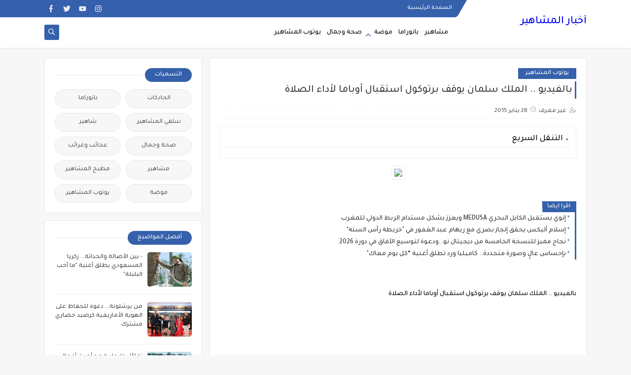

--- FILE ---
content_type: text/javascript; charset=UTF-8
request_url: https://www.machahir.net/feeds/posts/default/-/%D9%8A%D9%88%D8%AA%D9%88%D8%A8%20%D8%A7%D9%84%D9%85%D8%B4%D8%A7%D9%87%D9%8A%D8%B1?alt=json-in-script&redirect=false&start-index=1&max-results=6&callback=prst
body_size: 7873
content:
// API callback
prst({"version":"1.0","encoding":"UTF-8","feed":{"xmlns":"http://www.w3.org/2005/Atom","xmlns$openSearch":"http://a9.com/-/spec/opensearchrss/1.0/","xmlns$blogger":"http://schemas.google.com/blogger/2008","xmlns$georss":"http://www.georss.org/georss","xmlns$gd":"http://schemas.google.com/g/2005","xmlns$thr":"http://purl.org/syndication/thread/1.0","id":{"$t":"tag:blogger.com,1999:blog-8936188979638289526"},"updated":{"$t":"2026-01-21T16:59:02.692-08:00"},"category":[{"term":"مشاهير"},{"term":"بانوراما"},{"term":"يوتوب المشاهير"},{"term":"صحة وجمال"},{"term":"موضة"},{"term":"سلفي المشاهير"},{"term":"عجائب وغرائب"},{"term":"مطبخ المشاهير"},{"term":"الحادكات"},{"term":"شاهير"}],"title":{"type":"text","$t":"أخبار المشاهير "},"subtitle":{"type":"html","$t":" آخر أخبار مشاهير أولا بأول"},"link":[{"rel":"http://schemas.google.com/g/2005#feed","type":"application/atom+xml","href":"https:\/\/www.machahir.net\/feeds\/posts\/default"},{"rel":"self","type":"application/atom+xml","href":"https:\/\/www.blogger.com\/feeds\/8936188979638289526\/posts\/default\/-\/%D9%8A%D9%88%D8%AA%D9%88%D8%A8+%D8%A7%D9%84%D9%85%D8%B4%D8%A7%D9%87%D9%8A%D8%B1?alt=json-in-script\u0026max-results=6\u0026redirect=false"},{"rel":"alternate","type":"text/html","href":"https:\/\/www.machahir.net\/search\/label\/%D9%8A%D9%88%D8%AA%D9%88%D8%A8%20%D8%A7%D9%84%D9%85%D8%B4%D8%A7%D9%87%D9%8A%D8%B1"},{"rel":"hub","href":"http://pubsubhubbub.appspot.com/"},{"rel":"next","type":"application/atom+xml","href":"https:\/\/www.blogger.com\/feeds\/8936188979638289526\/posts\/default\/-\/%D9%8A%D9%88%D8%AA%D9%88%D8%A8+%D8%A7%D9%84%D9%85%D8%B4%D8%A7%D9%87%D9%8A%D8%B1\/-\/%D9%8A%D9%88%D8%AA%D9%88%D8%A8+%D8%A7%D9%84%D9%85%D8%B4%D8%A7%D9%87%D9%8A%D8%B1?alt=json-in-script\u0026start-index=7\u0026max-results=6\u0026redirect=false"}],"author":[{"name":{"$t":"Anonymous"},"email":{"$t":"noreply@blogger.com"},"gd$image":{"rel":"http://schemas.google.com/g/2005#thumbnail","width":"16","height":"16","src":"https:\/\/img1.blogblog.com\/img\/blank.gif"}}],"generator":{"version":"7.00","uri":"http://www.blogger.com","$t":"Blogger"},"openSearch$totalResults":{"$t":"415"},"openSearch$startIndex":{"$t":"1"},"openSearch$itemsPerPage":{"$t":"6"},"entry":[{"id":{"$t":"tag:blogger.com,1999:blog-8936188979638289526.post-2596492671870361153"},"published":{"$t":"2026-01-21T13:12:00.000-08:00"},"updated":{"$t":"2026-01-21T13:12:01.978-08:00"},"category":[{"scheme":"http://www.blogger.com/atom/ns#","term":"يوتوب المشاهير"}],"title":{"type":"text","$t":"- بين الأصالة والحداثة… زكريا المسعودي يطلق أغنية \"ما أحب البلبلة\""},"content":{"type":"html","$t":"\u003Cp dir=\"rtl\" style=\"text-align: justify;\"\u003E\u003Cspan style=\"font-size: medium;\"\u003E\u0026nbsp;\u003C\/span\u003E\u003C\/p\u003E\u003Cdiv class=\"separator\" style=\"clear: both; text-align: center;\"\u003E\u003Cspan style=\"font-size: medium;\"\u003E\u003Ca href=\"https:\/\/blogger.googleusercontent.com\/img\/b\/R29vZ2xl\/AVvXsEj0yvvg6MneMjRZmzcBpeU4SCBgWONTa0Lta73H-k3lEHTWmNSY4imwFByUTQXfq2oVjvHhLnbh4DmeSx2u5ReR-Gbfx2B_qIj494C_fKSEnzkNyWnNLDEMDonxbSGeGKoDQTFpzpAI_jSkMPXlNrs2iTdD9DxqNW0i2Os6MpLfv5ylpwp0TCZmkOzG\/s1280\/achewa9e3-POST-2025.jpg\" imageanchor=\"1\" style=\"margin-left: 1em; margin-right: 1em;\"\u003E\u003Cimg border=\"0\" data-original-height=\"804\" data-original-width=\"1280\" height=\"290\" src=\"https:\/\/blogger.googleusercontent.com\/img\/b\/R29vZ2xl\/AVvXsEj0yvvg6MneMjRZmzcBpeU4SCBgWONTa0Lta73H-k3lEHTWmNSY4imwFByUTQXfq2oVjvHhLnbh4DmeSx2u5ReR-Gbfx2B_qIj494C_fKSEnzkNyWnNLDEMDonxbSGeGKoDQTFpzpAI_jSkMPXlNrs2iTdD9DxqNW0i2Os6MpLfv5ylpwp0TCZmkOzG\/w461-h290\/achewa9e3-POST-2025.jpg\" width=\"461\" \/\u003E\u003C\/a\u003E\u003C\/span\u003E\u003C\/div\u003E\u003Cspan style=\"font-size: medium;\"\u003E\u003Cbr \/\u003Eصدرَت أحدث أغنيات الفنان اليمني زكريا المسعودي بعنوان \"ما أحب البلبلة\"، لتُشكّل إضافة جديدة إلى رصيده الفني بروح يمنية معاصرة تجمع بين الأصالة والتجديد.\u003C\/span\u003E\u003Cp\u003E\u003C\/p\u003E\u003Cp dir=\"rtl\" style=\"text-align: justify;\"\u003E\u003Cspan style=\"font-size: medium;\"\u003E\u003Cbr \/\u003E\u003C\/span\u003E\u003C\/p\u003E\u003Cp dir=\"rtl\" style=\"text-align: justify;\"\u003E\u003Cspan style=\"font-size: medium;\"\u003Eالأغنية قُدّمت باللهجة اليمنية البيضاء، وجاء لحنها متناغماً بين الإحساس التراثي واللمسة الحديثة، فيما حمل التوزيع الموسيقي مزيجاً ذكياً بين الإيقاع اليمني التقليدي وطابع البوب العصري، ما منح العمل نكهة خاصة قريبة من الذوق العام.\u003C\/span\u003E\u003C\/p\u003E\u003Cp dir=\"rtl\" style=\"text-align: justify;\"\u003E\u003Cspan style=\"font-size: medium;\"\u003E\u003Cbr \/\u003E\u003C\/span\u003E\u003C\/p\u003E\u003Cp dir=\"rtl\" style=\"text-align: justify;\"\u003E\u003Cspan style=\"font-size: medium;\"\u003Eوطرحت الأغنية على طريقة الفيديو كليب وحمل توقيع المخرجة رودينا حاطوم. وسلّط الكليب الضوء على التراث اليمني الغني، من خلال إبراز الأزياء الشعبية والرقصات المستوحاة من الفلكلور اليمني، في لوحة بصرية احتفائية تعكس الهوية الثقافية اليمنية بأسلوب عصري وجذاب.\u003C\/span\u003E\u003C\/p\u003E\u003Cp dir=\"rtl\" style=\"text-align: justify;\"\u003E\u003Cspan style=\"font-size: medium;\"\u003E\u003Cbr \/\u003E\u003C\/span\u003E\u003C\/p\u003E\u003Cp dir=\"rtl\" style=\"text-align: justify;\"\u003E\u003Cspan style=\"font-size: medium;\"\u003Eأغنية \"ما أحب البلبلة\" من كلمات والحان عمر الخير وتوزيع احمد صالح، وانتاج لايف ستايلز ستوديوز.\u003C\/span\u003E\u003C\/p\u003E\u003Cp dir=\"rtl\" style=\"text-align: justify;\"\u003E\u003Cspan style=\"font-size: medium;\"\u003E\u003Cbr \/\u003E\u003C\/span\u003E\u003C\/p\u003E\u003Cdiv class=\"separator\" style=\"clear: both; text-align: center;\"\u003E\u003Ciframe allowfullscreen=\"\" class=\"BLOG_video_class\" height=\"366\" src=\"https:\/\/www.youtube.com\/embed\/4leZEzlB_6A\" width=\"441\" youtube-src-id=\"4leZEzlB_6A\"\u003E\u003C\/iframe\u003E\u003C\/div\u003E\u003Cbr \/\u003E\u003Cp dir=\"rtl\" style=\"text-align: justify;\"\u003E\u003Cbr \/\u003E\u003C\/p\u003E"},"link":[{"rel":"edit","type":"application/atom+xml","href":"https:\/\/www.blogger.com\/feeds\/8936188979638289526\/posts\/default\/2596492671870361153"},{"rel":"self","type":"application/atom+xml","href":"https:\/\/www.blogger.com\/feeds\/8936188979638289526\/posts\/default\/2596492671870361153"},{"rel":"alternate","type":"text/html","href":"https:\/\/www.machahir.net\/2026\/01\/ZakariaAlmasoudiMaAhebAlbalbala.html","title":"- بين الأصالة والحداثة… زكريا المسعودي يطلق أغنية \"ما أحب البلبلة\""}],"author":[{"name":{"$t":"admin"},"uri":{"$t":"http:\/\/www.blogger.com\/profile\/08200192957915407771"},"email":{"$t":"noreply@blogger.com"},"gd$image":{"rel":"http://schemas.google.com/g/2005#thumbnail","width":"16","height":"16","src":"https:\/\/img1.blogblog.com\/img\/b16-rounded.gif"}}],"media$thumbnail":{"xmlns$media":"http://search.yahoo.com/mrss/","url":"https:\/\/blogger.googleusercontent.com\/img\/b\/R29vZ2xl\/AVvXsEj0yvvg6MneMjRZmzcBpeU4SCBgWONTa0Lta73H-k3lEHTWmNSY4imwFByUTQXfq2oVjvHhLnbh4DmeSx2u5ReR-Gbfx2B_qIj494C_fKSEnzkNyWnNLDEMDonxbSGeGKoDQTFpzpAI_jSkMPXlNrs2iTdD9DxqNW0i2Os6MpLfv5ylpwp0TCZmkOzG\/s72-w461-h290-c\/achewa9e3-POST-2025.jpg","height":"72","width":"72"}},{"id":{"$t":"tag:blogger.com,1999:blog-8936188979638289526.post-8166726938934490904"},"published":{"$t":"2026-01-12T03:34:00.000-08:00"},"updated":{"$t":"2026-01-12T03:34:38.485-08:00"},"category":[{"scheme":"http://www.blogger.com/atom/ns#","term":"يوتوب المشاهير"}],"title":{"type":"text","$t":"تفاؤل وإيجابية مع أحدث أعمال حسام البجيرمي \"يا طيور\""},"content":{"type":"html","$t":"\u003Cp dir=\"rtl\" style=\"text-align: justify;\"\u003E\u003Cspan style=\"font-size: medium;\"\u003E\u0026nbsp;\u003C\/span\u003E\u003C\/p\u003E\u003Cdiv class=\"separator\" style=\"clear: both; text-align: center;\"\u003E\u003Cspan style=\"font-size: medium;\"\u003E\u003Ca href=\"https:\/\/blogger.googleusercontent.com\/img\/b\/R29vZ2xl\/[base64]\/s1280\/1.jpg\" imageanchor=\"1\" style=\"margin-left: 1em; margin-right: 1em;\"\u003E\u003Cimg border=\"0\" data-original-height=\"804\" data-original-width=\"1280\" height=\"320\" src=\"https:\/\/blogger.googleusercontent.com\/img\/b\/R29vZ2xl\/[base64]\/w509-h320\/1.jpg\" width=\"509\" \/\u003E\u003C\/a\u003E\u003C\/span\u003E\u003C\/div\u003E\u003Cspan style=\"font-size: medium;\"\u003E\u003Cbr \/\u003Eأطلق الفنان حسام البجيرمي أحدث أعماله الغنائية بعنوان “يا طيور” باللهجة المصرية، حيث تحمل الأغنية رسالة إيجابية مليئة بالتفاؤل والأمل، وتدعو المستمعين للنظر إلى الحياة بنظرة مشرقة رغم التحديات.\u003C\/span\u003E\u003Cp\u003E\u003C\/p\u003E\u003Cp dir=\"rtl\" style=\"text-align: justify;\"\u003E\u003Cspan style=\"font-size: medium;\"\u003E\u003Cbr \/\u003E\u003C\/span\u003E\u003C\/p\u003E\u003Cp dir=\"rtl\" style=\"text-align: justify;\"\u003E\u003Cspan style=\"font-size: medium;\"\u003Eالأغنية جاءت بقالب موسيقي إيقاعي هادئ، متناغم مع كلماتها التي تحث على الإنطلاق بحرية والتطلع للأفضل دائما، وهو ما عكسه فيديو كليب الأغنية من إخراج بتول عرفة.\u0026nbsp;\u003C\/span\u003E\u003C\/p\u003E\u003Cp dir=\"rtl\" style=\"text-align: justify;\"\u003E\u003Cspan style=\"font-size: medium;\"\u003E\u003Cbr \/\u003E\u003C\/span\u003E\u003C\/p\u003E\u003Cp dir=\"rtl\" style=\"text-align: justify;\"\u003E\u003Cspan style=\"font-size: medium;\"\u003Eيظهر حسام البجيرمي في مشاهد وسط الطبيعة، وهو يرسم طيرًا يطير بالنهاية في مشاهد سينمائية رائعة، ما يعكس فكرة الحرية والانطلاق. كما يحتوي الكليب على مشاهد رمزية لأشخاص من مختلف الجنسيات والأعمار، معظمهم يعيش في الغربة، منهم من يدرس ومنهم من يعمل، لكن يجمعهم الحلم والأمل، في رسالة واضحة بأن التفاؤل والنجاح متاح للجميع مهما كانت الظروف.\u003C\/span\u003E\u003C\/p\u003E\u003Cp dir=\"rtl\" style=\"text-align: justify;\"\u003E\u003Cspan style=\"font-size: medium;\"\u003E\u003Cbr \/\u003E\u003C\/span\u003E\u003C\/p\u003E\u003Cp dir=\"rtl\" style=\"text-align: justify;\"\u003E\u003Cspan style=\"font-size: medium;\"\u003Eتأتي أغنية “يا طيور” في توقيت يحتاجه المجتمع، لتعزز روح الإيجابية والتفاؤل، وتؤكد أن دائمًا هناك فسحة جميلة في الحياة تنتظرنا لنحلق نحوها.\u003C\/span\u003E\u003C\/p\u003E\u003Cp dir=\"rtl\" style=\"text-align: justify;\"\u003E\u003Cspan style=\"font-size: medium;\"\u003E\u003Cbr \/\u003E\u003C\/span\u003E\u003C\/p\u003E\u003Cp dir=\"rtl\" style=\"text-align: justify;\"\u003E\u003Cspan style=\"font-size: medium;\"\u003Eأغنية \"يا طيور\" من كلمات كريم حكيم والحان خالد فتوح وتوزيع كريم أسامة وانتاج لايف ستايلز ستوديوز.\u003C\/span\u003E\u003C\/p\u003E\u003Cp dir=\"rtl\" style=\"text-align: justify;\"\u003E\u003Cspan style=\"font-size: medium;\"\u003E\u003Cbr \/\u003E\u003C\/span\u003E\u003C\/p\u003E\u003Cdiv class=\"separator\" style=\"clear: both; text-align: center;\"\u003E\u003Ciframe allowfullscreen=\"\" class=\"BLOG_video_class\" height=\"405\" src=\"https:\/\/www.youtube.com\/embed\/uu1G39gC6IE\" width=\"487\" youtube-src-id=\"uu1G39gC6IE\"\u003E\u003C\/iframe\u003E\u003C\/div\u003E\u003Cbr \/\u003E\u003Cp dir=\"rtl\" style=\"text-align: justify;\"\u003E\u003Cbr \/\u003E\u003C\/p\u003E"},"link":[{"rel":"edit","type":"application/atom+xml","href":"https:\/\/www.blogger.com\/feeds\/8936188979638289526\/posts\/default\/8166726938934490904"},{"rel":"self","type":"application/atom+xml","href":"https:\/\/www.blogger.com\/feeds\/8936188979638289526\/posts\/default\/8166726938934490904"},{"rel":"alternate","type":"text/html","href":"https:\/\/www.machahir.net\/2026\/01\/HossamElBegermyYaToyor.html","title":"تفاؤل وإيجابية مع أحدث أعمال حسام البجيرمي \"يا طيور\""}],"author":[{"name":{"$t":"admin"},"uri":{"$t":"http:\/\/www.blogger.com\/profile\/08200192957915407771"},"email":{"$t":"noreply@blogger.com"},"gd$image":{"rel":"http://schemas.google.com/g/2005#thumbnail","width":"16","height":"16","src":"https:\/\/img1.blogblog.com\/img\/b16-rounded.gif"}}],"media$thumbnail":{"xmlns$media":"http://search.yahoo.com/mrss/","url":"https:\/\/blogger.googleusercontent.com\/img\/b\/R29vZ2xl\/[base64]\/s72-w509-h320-c\/1.jpg","height":"72","width":"72"}},{"id":{"$t":"tag:blogger.com,1999:blog-8936188979638289526.post-148817143013588034"},"published":{"$t":"2026-01-05T01:48:00.000-08:00"},"updated":{"$t":"2026-01-05T01:48:49.760-08:00"},"category":[{"scheme":"http://www.blogger.com/atom/ns#","term":"يوتوب المشاهير"}],"title":{"type":"text","$t":"محمد يحيا يطلق \"ضحكتك\".. أغنية إيقاعية بلمسة موسيقية مختلفة"},"content":{"type":"html","$t":"\u003Cp dir=\"rtl\" style=\"text-align: justify;\"\u003E\u003Cspan style=\"font-size: medium;\"\u003E\u003C\/span\u003E\u003C\/p\u003E\u003Cdiv class=\"separator\" style=\"clear: both; text-align: center;\"\u003E\u003Cspan style=\"font-size: medium;\"\u003E\u003Ca href=\"https:\/\/blogger.googleusercontent.com\/img\/b\/R29vZ2xl\/AVvXsEg3sfw2U7HHpzBxwsFIOAqlbdwAcf0n2cJRvtv8jAgGIbyfoOxmtWkX4KRigvG7591MoKmSy6nJJNvuMPYQVo3XJPZY_NBiWljmy4ioHrhvRwhqQNYCV1WUpbHv3Q2kb5Szg4nvGUkka2wDWs9tczsZjvhS16HOhDIsnjNCn34MjQgbdUwDh3x4kQ_S\/s1280\/1.jpg\" imageanchor=\"1\" style=\"margin-left: 1em; margin-right: 1em;\"\u003E\u003Cimg border=\"0\" data-original-height=\"804\" data-original-width=\"1280\" height=\"315\" src=\"https:\/\/blogger.googleusercontent.com\/img\/b\/R29vZ2xl\/AVvXsEg3sfw2U7HHpzBxwsFIOAqlbdwAcf0n2cJRvtv8jAgGIbyfoOxmtWkX4KRigvG7591MoKmSy6nJJNvuMPYQVo3XJPZY_NBiWljmy4ioHrhvRwhqQNYCV1WUpbHv3Q2kb5Szg4nvGUkka2wDWs9tczsZjvhS16HOhDIsnjNCn34MjQgbdUwDh3x4kQ_S\/w501-h315\/1.jpg\" width=\"501\" \/\u003E\u003C\/a\u003E\u003C\/span\u003E\u003C\/div\u003E\u003Cspan style=\"font-size: medium;\"\u003E\u003Cbr \/\u003E\u0026nbsp;صدرَت أحدث أغنيات الفنان والملحن المصري محمد يحيى بعنوان \"ضحكتك\"، وهي أغنية باللهجة المصرية جاءت بقالب غنائي إيقاعي يحمل طابعًا رومانسيًا مفعمًا بالغزل والحب، حيث يتغزّل محمد يحيا في الشريكة بأسلوب بسيط وقريب من الإحساس.\u003C\/span\u003E\u003Cp\u003E\u003C\/p\u003E\u003Cp dir=\"rtl\" style=\"text-align: justify;\"\u003E\u003Cspan style=\"font-size: medium;\"\u003E\u003Cbr \/\u003E\u003C\/span\u003E\u003C\/p\u003E\u003Cp dir=\"rtl\" style=\"text-align: justify;\"\u003E\u003Cspan style=\"font-size: medium;\"\u003Eوعلى صعيد اللحن، تولّى محمد يحيى تلحين الأغنية بنفسه، مقدّمًا لحنًا مختلفًا من حيث التركيبة الموسيقية والتوليفات اللحنية، ما أضفى على العمل هوية خاصة وتميّزًا واضحًا عن أعماله السابقة. كما جاء النص الغنائي لافتًا بتعابيره ومصطلحاته غير التقليدية، ليكمل الصورة الفنية المتكاملة للأغنية ويمنحها نكهة جديدة محببة لدى الجمهور.\u003C\/span\u003E\u003C\/p\u003E\u003Cp dir=\"rtl\" style=\"text-align: justify;\"\u003E\u003Cspan style=\"font-size: medium;\"\u003E\u003Cbr \/\u003E\u003C\/span\u003E\u003C\/p\u003E\u003Cp dir=\"rtl\" style=\"text-align: justify;\"\u003E\u003Cspan style=\"font-size: medium;\"\u003Eوصدرت الأغنية على طريقة الفيديو كليب، حيث جرى تصوير الكليب في لبنان تحت إدارة المخرج فادي حدّاد. وتميّز العمل بأفكاره الجديدة وغير التقليدية، لا سيّما في طريقة تعرّف محمد يحيا على بطلة الكليب ضمن سياق بصري حمل بعدًا دراميًا خفيفًا يتماشى مع روح الأغنية.\u003C\/span\u003E\u003C\/p\u003E\u003Cp dir=\"rtl\" style=\"text-align: justify;\"\u003E\u003Cspan style=\"font-size: medium;\"\u003E\u003Cbr \/\u003E\u003C\/span\u003E\u003C\/p\u003E\u003Cp dir=\"rtl\" style=\"text-align: justify;\"\u003E\u003Cspan style=\"font-size: medium;\"\u003Eكما جرى تصوير الكليب في أكثر من موقع جغرافي داخل لبنان، جميعها مواقع جديدة لم تُستهلك بصريًا، ما أضفى تنوّعًا وجمالية خاصة على المشاهد. وبرز الكليب أيضًا من حيث الألوان المدروسة، وجودة الصورة العالية، والنوعية الفنية التي عكست رؤية إخراجية حديثة وقدّمت العمل بصورة عصرية لافتة.\u003C\/span\u003E\u003C\/p\u003E\u003Cp dir=\"rtl\" style=\"text-align: justify;\"\u003E\u003Cspan style=\"font-size: medium;\"\u003E\u003Cbr \/\u003E\u003C\/span\u003E\u003C\/p\u003E\u003Cp dir=\"rtl\" style=\"text-align: justify;\"\u003E\u003Cspan style=\"font-size: medium;\"\u003Eأغنية \"ضحكتك\" من كلمات شريف عبيد والحان محمد يحيى وتوزيع Moy production وانتاج لايف ستايلز ستوديوز.\u003C\/span\u003E\u003C\/p\u003E\u003Cp dir=\"rtl\" style=\"text-align: justify;\"\u003E\u003Cspan style=\"font-size: medium;\"\u003E\u003Cbr \/\u003E\u003C\/span\u003E\u003C\/p\u003E\u003Cdiv class=\"separator\" style=\"clear: both; text-align: center;\"\u003E\u003Ciframe allowfullscreen=\"\" class=\"BLOG_video_class\" height=\"369\" src=\"https:\/\/www.youtube.com\/embed\/J0GhTZyMhXs\" width=\"444\" youtube-src-id=\"J0GhTZyMhXs\"\u003E\u003C\/iframe\u003E\u003C\/div\u003E\u003Cbr \/\u003E\u003Cp dir=\"rtl\" style=\"text-align: justify;\"\u003E\u003Cbr \/\u003E\u003C\/p\u003E"},"link":[{"rel":"edit","type":"application/atom+xml","href":"https:\/\/www.blogger.com\/feeds\/8936188979638289526\/posts\/default\/148817143013588034"},{"rel":"self","type":"application/atom+xml","href":"https:\/\/www.blogger.com\/feeds\/8936188979638289526\/posts\/default\/148817143013588034"},{"rel":"alternate","type":"text/html","href":"https:\/\/www.machahir.net\/2026\/01\/MohamedYehiaaD7ketak.html","title":"محمد يحيا يطلق \"ضحكتك\".. أغنية إيقاعية بلمسة موسيقية مختلفة"}],"author":[{"name":{"$t":"admin"},"uri":{"$t":"http:\/\/www.blogger.com\/profile\/08200192957915407771"},"email":{"$t":"noreply@blogger.com"},"gd$image":{"rel":"http://schemas.google.com/g/2005#thumbnail","width":"16","height":"16","src":"https:\/\/img1.blogblog.com\/img\/b16-rounded.gif"}}],"media$thumbnail":{"xmlns$media":"http://search.yahoo.com/mrss/","url":"https:\/\/blogger.googleusercontent.com\/img\/b\/R29vZ2xl\/AVvXsEg3sfw2U7HHpzBxwsFIOAqlbdwAcf0n2cJRvtv8jAgGIbyfoOxmtWkX4KRigvG7591MoKmSy6nJJNvuMPYQVo3XJPZY_NBiWljmy4ioHrhvRwhqQNYCV1WUpbHv3Q2kb5Szg4nvGUkka2wDWs9tczsZjvhS16HOhDIsnjNCn34MjQgbdUwDh3x4kQ_S\/s72-w501-h315-c\/1.jpg","height":"72","width":"72"}},{"id":{"$t":"tag:blogger.com,1999:blog-8936188979638289526.post-7913285818819881981"},"published":{"$t":"2026-01-04T18:15:00.000-08:00"},"updated":{"$t":"2026-01-04T18:15:21.731-08:00"},"category":[{"scheme":"http://www.blogger.com/atom/ns#","term":"يوتوب المشاهير"}],"title":{"type":"text","$t":"نجاح باهر للرفاعي: مليوني مشاهدة مع أغنية «روقان»  "},"content":{"type":"html","$t":"\u003Cp dir=\"rtl\" style=\"text-align: justify;\"\u003E\u003Cspan style=\"font-size: medium;\"\u003E\u0026nbsp;\u003C\/span\u003E\u003C\/p\u003E\u003Cdiv class=\"separator\" style=\"clear: both; text-align: center;\"\u003E\u003Cspan style=\"font-size: medium;\"\u003E\u003Ca href=\"https:\/\/blogger.googleusercontent.com\/img\/b\/R29vZ2xl\/AVvXsEhnJkfB05Yit4hkWwhxrUy9QLjSIQYfcNBxvn79BqXYNPOJzAa_tpswkGJn35VFn4pZhMXwZ-lyEcLSF_lETYttTCzi1yCI7g1Ow6uiRO1Zm8oSF64Nb-F4TJGhK88DeBdfAZddWlP69em2lfOQ90uW-xPwc9SRSvvdUwwy4SNnb1mD_BvU1Fi57dh4\/s600\/IMG_3077.jpg\" imageanchor=\"1\" style=\"margin-left: 1em; margin-right: 1em;\"\u003E\u003Cimg border=\"0\" data-original-height=\"435\" data-original-width=\"600\" height=\"319\" src=\"https:\/\/blogger.googleusercontent.com\/img\/b\/R29vZ2xl\/AVvXsEhnJkfB05Yit4hkWwhxrUy9QLjSIQYfcNBxvn79BqXYNPOJzAa_tpswkGJn35VFn4pZhMXwZ-lyEcLSF_lETYttTCzi1yCI7g1Ow6uiRO1Zm8oSF64Nb-F4TJGhK88DeBdfAZddWlP69em2lfOQ90uW-xPwc9SRSvvdUwwy4SNnb1mD_BvU1Fi57dh4\/w440-h319\/IMG_3077.jpg\" width=\"440\" \/\u003E\u003C\/a\u003E\u003C\/span\u003E\u003C\/div\u003E\u003Cspan style=\"font-size: medium;\"\u003E\u003Cbr \/\u003E\u003Cspan lang=\"AR-SA\" style=\"color: #222222; font-family: Arial, sans-serif; line-height: 18.5467px; text-align: justify;\"\u003Eحققت أغنية «روقان»\u0026nbsp;\u003C\/span\u003E\u003Cspan lang=\"AR-SA\" style=\"color: #222222; font-family: Arial, sans-serif; line-height: 18.5467px; text-align: justify;\"\u003Eصدىً\u003C\/span\u003E\u003Cspan lang=\"AR-SA\" style=\"color: #222222; font-family: Arial, sans-serif; line-height: 18.5467px; text-align: justify;\"\u003E\u0026nbsp;واسعًا منذ طرحها الرسمي، إذ تجاوزت مليوني مشاهدة في فترة وجيزة، في تأكيد على التفاعل الكبير مع العمل ونجاح أول تجربة غنائية للنجم المغربي محمد الرفاعي باللهجة المصرية، والتي مثّلت خطوة نوعية في مسيرته الفنية\u003C\/span\u003E\u003Cspan dir=\"LTR\" style=\"color: #222222; font-family: Calibri, sans-serif; text-align: justify;\"\u003E\u003C\/span\u003E\u003Cspan dir=\"LTR\" style=\"color: #222222; font-family: Calibri, sans-serif; text-align: justify;\"\u003E\u003C\/span\u003E\u003Cspan dir=\"LTR\" style=\"color: #222222; font-family: Arial, sans-serif; line-height: 18.5467px; text-align: justify;\"\u003E\u003Cspan dir=\"LTR\"\u003E\u003C\/span\u003E\u003Cspan dir=\"LTR\"\u003E\u003C\/span\u003E.\u003C\/span\u003E\u003C\/span\u003E\u003Cp\u003E\u003C\/p\u003E\u003Cp class=\"MsoNormal\" dir=\"rtl\" style=\"background-color: white; color: #222222; font-family: Calibri, sans-serif; line-height: 15.6933px; margin: 0cm 0cm 8pt; text-align: justify; unicode-bidi: embed;\"\u003E\u003Cspan style=\"font-size: medium;\"\u003E\u003Cspan lang=\"AR-SA\" style=\"font-family: Arial, sans-serif; line-height: 18.5467px;\"\u003Eوجاء هذا الإصدار ضمن تعاون فني بين شركتي\u0026nbsp;\u003C\/span\u003E\u003Cspan dir=\"LTR\" style=\"font-family: Arial, sans-serif; line-height: 18.5467px;\"\u003ESS Heliodor Australia\u0026nbsp;\u003C\/span\u003E\u003Cspan lang=\"AR-SA\" style=\"font-family: Arial, sans-serif; line-height: 18.5467px;\"\u003Eو\u003C\/span\u003E\u003Cspan dir=\"LTR\" style=\"font-family: Arial, sans-serif; line-height: 18.5467px;\"\u003EUniversal Music MENA\u003C\/span\u003E\u003Cspan dir=\"RTL\"\u003E\u003C\/span\u003E\u003Cspan dir=\"RTL\"\u003E\u003C\/span\u003E\u003Cspan lang=\"AR-SA\" style=\"font-family: Arial, sans-serif; line-height: 18.5467px;\"\u003E\u003Cspan dir=\"RTL\"\u003E\u003C\/span\u003E\u003Cspan dir=\"RTL\"\u003E\u003C\/span\u003E، بهدف تقديم أغاني عربية عصرية تواكب الذائقة الجماهيرية وتجمع بين الاحترافية والإبداع الفني\u003C\/span\u003E\u003Cspan dir=\"LTR\"\u003E\u003C\/span\u003E\u003Cspan dir=\"LTR\"\u003E\u003C\/span\u003E\u003Cspan dir=\"LTR\" style=\"font-family: Arial, sans-serif; line-height: 18.5467px;\"\u003E\u003Cspan dir=\"LTR\"\u003E\u003C\/span\u003E\u003Cspan dir=\"LTR\"\u003E\u003C\/span\u003E.\u003C\/span\u003E\u003C\/span\u003E\u003C\/p\u003E\u003Cp class=\"MsoNormal\" dir=\"RTL\" style=\"background-color: white; color: #222222; direction: rtl; font-family: Calibri, sans-serif; line-height: 15.6933px; margin: 0cm 0cm 8pt; text-align: justify; unicode-bidi: embed;\"\u003E\u003Cspan style=\"font-size: medium;\"\u003E\u003Cspan lang=\"AR-SA\" style=\"font-family: Arial, sans-serif; line-height: 18.5467px;\"\u003Eوتحدث محمد الرفاعي عن العمل قائلاً\u003C\/span\u003E\u003Cspan dir=\"LTR\"\u003E\u003C\/span\u003E\u003Cspan dir=\"LTR\"\u003E\u003C\/span\u003E\u003Cspan dir=\"LTR\" style=\"font-family: Arial, sans-serif; line-height: 18.5467px;\"\u003E\u003Cspan dir=\"LTR\"\u003E\u003C\/span\u003E\u003Cspan dir=\"LTR\"\u003E\u003C\/span\u003E:\u003Cbr \/\u003E\u003Ci\u003E\"\u003C\/i\u003E\u003C\/span\u003E\u003Ci\u003E\u003Cspan lang=\"AR-SA\" style=\"font-family: Arial, sans-serif; line-height: 18.5467px;\"\u003Eأغنية «روقان» تجربة جديدة ومختلفة بالنسبة لي، وكنت حريصًا أن أقدم شيئًا مبهجًا يعكس الطاقة الإيجابية التي أحب أن تصل للجمهور العربي، خاصة وأنها أول أغنية لي باللهجة المصرية. سعيد جدًا بالتفاعل الكبير مع الأغنية ومتابعة الجمهور لها بهذا الحماس\u003C\/span\u003E\u003C\/i\u003E\u003Cspan dir=\"LTR\"\u003E\u003C\/span\u003E\u003Cspan dir=\"LTR\"\u003E\u003C\/span\u003E\u003Ci\u003E\u003Cspan dir=\"LTR\" style=\"font-family: Arial, sans-serif; line-height: 18.5467px;\"\u003E\u003Cspan dir=\"LTR\"\u003E\u003C\/span\u003E\u003Cspan dir=\"LTR\"\u003E\u003C\/span\u003E.\"\u003C\/span\u003E\u003C\/i\u003E\u003Cspan dir=\"LTR\" style=\"font-family: Arial, sans-serif; line-height: 18.5467px;\"\u003E\u003C\/span\u003E\u003C\/span\u003E\u003C\/p\u003E\u003Cp class=\"MsoNormal\" dir=\"RTL\" style=\"background-color: white; color: #222222; direction: rtl; font-family: Calibri, sans-serif; line-height: 15.6933px; margin: 0cm 0cm 8pt; text-align: justify; unicode-bidi: embed;\"\u003E\u003Cspan style=\"font-size: medium;\"\u003E\u003Cspan lang=\"AR-SA\" style=\"font-family: Arial, sans-serif; line-height: 18.5467px;\"\u003Eوتتميز الأغنية بإيقاعها الحيوي وكلماتها المرحة، مقدّمة تجربة موسيقية ممتعة تدعو إلى الانطلاق وترك الضغوط جانبًا، فيما جاء الفيديو كليب برؤية سينمائية مليئة بالحركة والطاقة، لتعكس روح الأغنية ومحتواها الإيجابي\u003C\/span\u003E\u003Cspan dir=\"LTR\"\u003E\u003C\/span\u003E\u003Cspan dir=\"LTR\"\u003E\u003C\/span\u003E\u003Cspan dir=\"LTR\" style=\"font-family: Arial, sans-serif; line-height: 18.5467px;\"\u003E\u003Cspan dir=\"LTR\"\u003E\u003C\/span\u003E\u003Cspan dir=\"LTR\"\u003E\u003C\/span\u003E.\u003C\/span\u003E\u003C\/span\u003E\u003C\/p\u003E\u003Cp class=\"MsoNormal\" dir=\"RTL\" style=\"background-color: white; color: #222222; direction: rtl; font-family: Calibri, sans-serif; line-height: 15.6933px; margin: 0cm 0cm 8pt; text-align: justify; unicode-bidi: embed;\"\u003E\u003Cspan style=\"font-size: medium;\"\u003E\u003Cspan lang=\"AR-SA\" style=\"font-family: Arial, sans-serif; line-height: 18.5467px;\"\u003Eوأكدت شركة\u0026nbsp;\u003C\/span\u003E\u003Cspan dir=\"LTR\" style=\"font-family: Arial, sans-serif; line-height: 18.5467px;\"\u003ESS Heliodor Australia\u0026nbsp;\u003C\/span\u003E\u003Cspan lang=\"AR-SA\" style=\"font-family: Arial, sans-serif; line-height: 18.5467px;\"\u003Eأن التعاون مع محمد الرفاعي يأتي ضمن استراتيجيتها الرامية إلى دعم المواهب العربية الواعدة وتقديمها إلى منصات إقليمية وعالمية، مشيرة إلى أن هناك مشاريع فنية أخرى قادمة ستجمعها بالنجم المغربي خلال المرحلة المقبلة\u003C\/span\u003E\u003Cspan dir=\"LTR\"\u003E\u003C\/span\u003E\u003Cspan dir=\"LTR\"\u003E\u003C\/span\u003E\u003Cspan dir=\"LTR\" style=\"font-family: Arial, sans-serif; line-height: 18.5467px;\"\u003E\u003Cspan dir=\"LTR\"\u003E\u003C\/span\u003E\u003Cspan dir=\"LTR\"\u003E\u003C\/span\u003E.\u003C\/span\u003E\u003C\/span\u003E\u003C\/p\u003E\u003Cp class=\"MsoNormal\" dir=\"RTL\" style=\"background-color: white; color: #222222; direction: rtl; font-family: Calibri, sans-serif; line-height: 15.6933px; margin: 0cm 0cm 8pt; text-align: justify; unicode-bidi: embed;\"\u003E\u003Cspan style=\"font-size: medium;\"\u003E\u003Cspan lang=\"AR-SA\" style=\"font-family: Arial, sans-serif; line-height: 18.5467px;\"\u003Eويُعتبر محمد الرفاعي من أبرز الأصوات الصاعدة في الساحة الفنية العربية، سواء من خلال أعماله الغنائية الناجحة مثل\u003C\/span\u003E\u003Cspan dir=\"LTR\"\u003E\u003C\/span\u003E\u003Cspan dir=\"LTR\"\u003E\u003C\/span\u003E\u003Cspan dir=\"LTR\" style=\"font-family: Arial, sans-serif; line-height: 18.5467px;\"\u003E\u003Cspan dir=\"LTR\"\u003E\u003C\/span\u003E\u003Cspan dir=\"LTR\"\u003E\u003C\/span\u003E: «\u003C\/span\u003E\u003Cspan lang=\"AR-SA\" style=\"font-family: Arial, sans-serif; line-height: 18.5467px;\"\u003Eماشي حب\u003C\/span\u003E\u003Cspan dir=\"LTR\"\u003E\u003C\/span\u003E\u003Cspan dir=\"LTR\"\u003E\u003C\/span\u003E\u003Cspan dir=\"LTR\" style=\"font-family: Arial, sans-serif; line-height: 18.5467px;\"\u003E\u003Cspan dir=\"LTR\"\u003E\u003C\/span\u003E\u003Cspan dir=\"LTR\"\u003E\u003C\/span\u003E»\u003C\/span\u003E\u003Cspan dir=\"RTL\"\u003E\u003C\/span\u003E\u003Cspan dir=\"RTL\"\u003E\u003C\/span\u003E\u003Cspan lang=\"AR-SA\" style=\"font-family: Arial, sans-serif; line-height: 18.5467px;\"\u003E\u003Cspan dir=\"RTL\"\u003E\u003C\/span\u003E\u003Cspan dir=\"RTL\"\u003E\u003C\/span\u003E،\u0026nbsp;\u003C\/span\u003E\u003Cspan dir=\"LTR\"\u003E\u003C\/span\u003E\u003Cspan dir=\"LTR\"\u003E\u003C\/span\u003E\u003Cspan dir=\"LTR\" style=\"font-family: Arial, sans-serif; line-height: 18.5467px;\"\u003E\u003Cspan dir=\"LTR\"\u003E\u003C\/span\u003E\u003Cspan dir=\"LTR\"\u003E\u003C\/span\u003E«\u003C\/span\u003E\u003Cspan lang=\"AR-SA\" style=\"font-family: Arial, sans-serif; line-height: 18.5467px;\"\u003Eحلّ عن سماي\u003C\/span\u003E\u003Cspan dir=\"LTR\"\u003E\u003C\/span\u003E\u003Cspan dir=\"LTR\"\u003E\u003C\/span\u003E\u003Cspan dir=\"LTR\" style=\"font-family: Arial, sans-serif; line-height: 18.5467px;\"\u003E\u003Cspan dir=\"LTR\"\u003E\u003C\/span\u003E\u003Cspan dir=\"LTR\"\u003E\u003C\/span\u003E»\u003C\/span\u003E\u003Cspan dir=\"RTL\"\u003E\u003C\/span\u003E\u003Cspan dir=\"RTL\"\u003E\u003C\/span\u003E\u003Cspan lang=\"AR-SA\" style=\"font-family: Arial, sans-serif; line-height: 18.5467px;\"\u003E\u003Cspan dir=\"RTL\"\u003E\u003C\/span\u003E\u003Cspan dir=\"RTL\"\u003E\u003C\/span\u003E،\u0026nbsp;\u003C\/span\u003E\u003Cspan dir=\"LTR\"\u003E\u003C\/span\u003E\u003Cspan dir=\"LTR\"\u003E\u003C\/span\u003E\u003Cspan dir=\"LTR\" style=\"font-family: Arial, sans-serif; line-height: 18.5467px;\"\u003E\u003Cspan dir=\"LTR\"\u003E\u003C\/span\u003E\u003Cspan dir=\"LTR\"\u003E\u003C\/span\u003E«\u003C\/span\u003E\u003Cspan lang=\"AR-SA\" style=\"font-family: Arial, sans-serif; line-height: 18.5467px;\"\u003Eكيفاش نخليك\u003C\/span\u003E\u003Cspan dir=\"LTR\"\u003E\u003C\/span\u003E\u003Cspan dir=\"LTR\"\u003E\u003C\/span\u003E\u003Cspan dir=\"LTR\" style=\"font-family: Arial, sans-serif; line-height: 18.5467px;\"\u003E\u003Cspan dir=\"LTR\"\u003E\u003C\/span\u003E\u003Cspan dir=\"LTR\"\u003E\u003C\/span\u003E»\u003C\/span\u003E\u003Cspan dir=\"RTL\"\u003E\u003C\/span\u003E\u003Cspan dir=\"RTL\"\u003E\u003C\/span\u003E\u003Cspan lang=\"AR-SA\" style=\"font-family: Arial, sans-serif; line-height: 18.5467px;\"\u003E\u003Cspan dir=\"RTL\"\u003E\u003C\/span\u003E\u003Cspan dir=\"RTL\"\u003E\u003C\/span\u003E، أو بصمته الملحوظة كملحن مع عدد من نجوم المغرب والعالم العربي، مما يجعل كل عمل جديد له حدثًا موسيقيًا بارزًا ينتظره الجمهور بشغف\u003C\/span\u003E\u003Cspan dir=\"LTR\"\u003E\u003C\/span\u003E\u003Cspan dir=\"LTR\"\u003E\u003C\/span\u003E\u003Cspan dir=\"LTR\" style=\"font-family: Arial, sans-serif; line-height: 18.5467px;\"\u003E\u003Cspan dir=\"LTR\"\u003E\u003C\/span\u003E\u003Cspan dir=\"LTR\"\u003E\u003C\/span\u003E.\u003C\/span\u003E\u003C\/span\u003E\u003C\/p\u003E\u003Cdiv class=\"separator\" style=\"clear: both; text-align: center;\"\u003E\u003Ciframe allowfullscreen=\"\" class=\"BLOG_video_class\" height=\"428\" src=\"https:\/\/www.youtube.com\/embed\/SHxhyPObuOI\" width=\"515\" youtube-src-id=\"SHxhyPObuOI\"\u003E\u003C\/iframe\u003E\u003C\/div\u003E\u003Cbr \/\u003E\u003Cp class=\"MsoNormal\" dir=\"RTL\" style=\"background-color: white; color: #222222; direction: rtl; font-family: Calibri, sans-serif; font-size: 11pt; line-height: 15.6933px; margin: 0cm 0cm 8pt; text-align: justify; unicode-bidi: embed;\"\u003E\u003Cbr \/\u003E\u003C\/p\u003E"},"link":[{"rel":"edit","type":"application/atom+xml","href":"https:\/\/www.blogger.com\/feeds\/8936188979638289526\/posts\/default\/7913285818819881981"},{"rel":"self","type":"application/atom+xml","href":"https:\/\/www.blogger.com\/feeds\/8936188979638289526\/posts\/default\/7913285818819881981"},{"rel":"alternate","type":"text/html","href":"https:\/\/www.machahir.net\/2026\/01\/ Mohamed-Rifai-Cool.html","title":"نجاح باهر للرفاعي: مليوني مشاهدة مع أغنية «روقان»  "}],"author":[{"name":{"$t":"admin"},"uri":{"$t":"http:\/\/www.blogger.com\/profile\/08200192957915407771"},"email":{"$t":"noreply@blogger.com"},"gd$image":{"rel":"http://schemas.google.com/g/2005#thumbnail","width":"16","height":"16","src":"https:\/\/img1.blogblog.com\/img\/b16-rounded.gif"}}],"media$thumbnail":{"xmlns$media":"http://search.yahoo.com/mrss/","url":"https:\/\/blogger.googleusercontent.com\/img\/b\/R29vZ2xl\/AVvXsEhnJkfB05Yit4hkWwhxrUy9QLjSIQYfcNBxvn79BqXYNPOJzAa_tpswkGJn35VFn4pZhMXwZ-lyEcLSF_lETYttTCzi1yCI7g1Ow6uiRO1Zm8oSF64Nb-F4TJGhK88DeBdfAZddWlP69em2lfOQ90uW-xPwc9SRSvvdUwwy4SNnb1mD_BvU1Fi57dh4\/s72-w440-h319-c\/IMG_3077.jpg","height":"72","width":"72"}},{"id":{"$t":"tag:blogger.com,1999:blog-8936188979638289526.post-3515029969096232133"},"published":{"$t":"2025-12-25T15:47:00.000-08:00"},"updated":{"$t":"2025-12-25T15:47:24.261-08:00"},"category":[{"scheme":"http://www.blogger.com/atom/ns#","term":"يوتوب المشاهير"}],"title":{"type":"text","$t":"محمد المشعل وحازم أحمد يقدمان ديو \"جناين ورد\" باللهجة المصرية "},"content":{"type":"html","$t":"\u003Cp dir=\"rtl\" style=\"text-align: right;\"\u003E\u0026nbsp;\u003C\/p\u003E\u003Cdiv class=\"separator\" style=\"clear: both; text-align: center;\"\u003E\u003Ca href=\"https:\/\/blogger.googleusercontent.com\/img\/b\/R29vZ2xl\/[base64]\/s1391\/WhatsApp%20Image%202025-12-26%20at%2000.31.51.jpeg\" imageanchor=\"1\" style=\"margin-left: 1em; margin-right: 1em;\"\u003E\u003Cimg border=\"0\" data-original-height=\"1080\" data-original-width=\"1391\" height=\"339\" src=\"https:\/\/blogger.googleusercontent.com\/img\/b\/R29vZ2xl\/[base64]\/w437-h339\/WhatsApp%20Image%202025-12-26%20at%2000.31.51.jpeg\" width=\"437\" \/\u003E\u003C\/a\u003E\u003C\/div\u003E\u003Cbr \/\u003Eصدر ديو أغنية \"جناين ورد\" الذي يجمع الفنان السعودي محمد المشعل والفنان المصري حازم أحمد، في تعاون غنائي عربي جديد يحمل طابعًا رومنسيًا إيقاعيًا لافتًا.\u003Cp\u003E\u003C\/p\u003E\u003Cp dir=\"rtl\" style=\"text-align: right;\"\u003E\u003Cbr \/\u003E\u003C\/p\u003E\u003Cp dir=\"rtl\" style=\"text-align: right;\"\u003Eالأغنية باللهجة المصرية، وجاءت بموضوع رومنسي مليء بالغزل بالحبيبة، ضمن قالب موسيقي حيوي يجمع بين الإحساس والرتم، ما أضفى عليها طابعًا خفيفًا وقريبًا من المستمع.\u003C\/p\u003E\u003Cp dir=\"rtl\" style=\"text-align: right;\"\u003E\u003Cbr \/\u003E\u003C\/p\u003E\u003Cp dir=\"rtl\" style=\"text-align: right;\"\u003Eوصدرت \"جناين ورد\" على طريقة الفيديو كليب وحمل الكليب توقيع المخرجة بتول عرفة، وجاءت فكرته بأسلوب كوميدي لطيف يجمع الفنانين في قصة طريفة، إذ يقع الاثنان في حب فتاة واحدة، قبل أن تحمل النهاية مفاجأة غير متوقعة بعدم اختيارها لأيٍّ منهما.\u003C\/p\u003E\u003Cp dir=\"rtl\" style=\"text-align: right;\"\u003E\u003Cbr \/\u003E\u003C\/p\u003E\u003Cp dir=\"rtl\" style=\"text-align: right;\"\u003Eواعتمد الكليب على مشاهد عفوية وبسيطة جسّدت الفكرة بسلاسة، ما أضاف للعمل روحًا مرحة وعفوية، وأسهم في إيصال الفكرة الفنية بأسلوب ممتع ومحبّب للجمهور.\u003C\/p\u003E\u003Cp dir=\"rtl\" style=\"text-align: right;\"\u003E\u003Cbr \/\u003E\u003C\/p\u003E\u003Cp dir=\"rtl\" style=\"text-align: right;\"\u003Eأغنية \"جناين ورد\" من كلمات محمد حسن معوض والحان حازم أحمد وتوزيع بدر مصطفى، وانتاج لايف ستايلز ستوديوز.\u003C\/p\u003E\u003Cp dir=\"rtl\" style=\"text-align: right;\"\u003E\u003Cbr \/\u003E\u003C\/p\u003E\u003Cdiv class=\"separator\" style=\"clear: both; text-align: center;\"\u003E\u003Ciframe allowfullscreen=\"\" class=\"BLOG_video_class\" height=\"266\" src=\"https:\/\/www.youtube.com\/embed\/SIuWYgQLKM4\" width=\"320\" youtube-src-id=\"SIuWYgQLKM4\"\u003E\u003C\/iframe\u003E\u003C\/div\u003E\u003Cbr \/\u003E\u003Cp dir=\"rtl\" style=\"text-align: right;\"\u003E\u003Cbr \/\u003E\u003C\/p\u003E"},"link":[{"rel":"edit","type":"application/atom+xml","href":"https:\/\/www.blogger.com\/feeds\/8936188979638289526\/posts\/default\/3515029969096232133"},{"rel":"self","type":"application/atom+xml","href":"https:\/\/www.blogger.com\/feeds\/8936188979638289526\/posts\/default\/3515029969096232133"},{"rel":"alternate","type":"text/html","href":"https:\/\/www.machahir.net\/2025\/12\/Jnayen-Ward.html","title":"محمد المشعل وحازم أحمد يقدمان ديو \"جناين ورد\" باللهجة المصرية "}],"author":[{"name":{"$t":"admin"},"uri":{"$t":"http:\/\/www.blogger.com\/profile\/08200192957915407771"},"email":{"$t":"noreply@blogger.com"},"gd$image":{"rel":"http://schemas.google.com/g/2005#thumbnail","width":"16","height":"16","src":"https:\/\/img1.blogblog.com\/img\/b16-rounded.gif"}}],"media$thumbnail":{"xmlns$media":"http://search.yahoo.com/mrss/","url":"https:\/\/blogger.googleusercontent.com\/img\/b\/R29vZ2xl\/[base64]\/s72-w437-h339-c\/WhatsApp%20Image%202025-12-26%20at%2000.31.51.jpeg","height":"72","width":"72"}},{"id":{"$t":"tag:blogger.com,1999:blog-8936188979638289526.post-75383066840716119"},"published":{"$t":"2025-12-17T17:36:00.000-08:00"},"updated":{"$t":"2025-12-17T17:36:28.084-08:00"},"category":[{"scheme":"http://www.blogger.com/atom/ns#","term":"يوتوب المشاهير"}],"title":{"type":"text","$t":"\"لعلّه خير\" أحدث إصدارات نائل دياب بروح تفاؤلية وموسيقى معاصرة"},"content":{"type":"html","$t":"\u003Cp dir=\"rtl\" style=\"text-align: justify;\"\u003E\u003Cspan style=\"font-size: medium;\"\u003E\u0026nbsp;\u003C\/span\u003E\u003C\/p\u003E\u003Cdiv class=\"separator\" style=\"clear: both; text-align: center;\"\u003E\u003Cspan style=\"font-size: medium;\"\u003E\u003Ca href=\"https:\/\/blogger.googleusercontent.com\/img\/b\/R29vZ2xl\/AVvXsEjnHPXmcRIic1Hobd9esOeQ-mYgc8TqQ78Snj7eLrzUn7lIvSXtr8nEQQ8qu1zvyHhLDKCi4NXeN4RiyrWZjPd6joMhX9rQUcFLnUOcRZy0spzHuvXsn3jF69u_NasDJ52XxvBUIYurKZJyUw9v74H9ChLbf8gVqOpgonUor9qY-nlctf8pMXB97boJ\/s1500\/WhatsApp%20Image%202025-12-16%20at%2013.37.15.jpeg\" imageanchor=\"1\" style=\"margin-left: 1em; margin-right: 1em;\"\u003E\u003Cimg border=\"0\" data-original-height=\"1000\" data-original-width=\"1500\" height=\"348\" src=\"https:\/\/blogger.googleusercontent.com\/img\/b\/R29vZ2xl\/AVvXsEjnHPXmcRIic1Hobd9esOeQ-mYgc8TqQ78Snj7eLrzUn7lIvSXtr8nEQQ8qu1zvyHhLDKCi4NXeN4RiyrWZjPd6joMhX9rQUcFLnUOcRZy0spzHuvXsn3jF69u_NasDJ52XxvBUIYurKZJyUw9v74H9ChLbf8gVqOpgonUor9qY-nlctf8pMXB97boJ\/w522-h348\/WhatsApp%20Image%202025-12-16%20at%2013.37.15.jpeg\" width=\"522\" \/\u003E\u003C\/a\u003E\u003C\/span\u003E\u003C\/div\u003E\u003Cspan style=\"font-size: medium;\"\u003E\u003Cbr \/\u003Eصدرَت أحدث أغنيات الفنان نائل دياب بعنوان «لعلّه خير»، في عمل غنائي باللهجة المصرية يحمل رسالة إنسانية عميقة تقوم على التفاؤل والأمل، ويؤكد أن كل تجربة يمرّ بها الإنسان، مهما بدت صعبة وقاسية، قد تحمل في طيّاتها خيراً غير متوقّع.\u003C\/span\u003E\u003Cp\u003E\u003C\/p\u003E\u003Cp dir=\"rtl\" style=\"text-align: justify;\"\u003E\u003Cspan style=\"font-size: medium;\"\u003E\u003Cbr \/\u003E\u003C\/span\u003E\u003C\/p\u003E\u003Cp dir=\"rtl\" style=\"text-align: justify;\"\u003E\u003Cspan style=\"font-size: medium;\"\u003Eعلى الصعيد الموسيقي، جاءت «لعلّه خير» بأسلوب معاصر وحديث، يمزج بين المدرسة الأوروبية في التوزيع والإيقاع وبين روح اللحن الشرقي، ما أضفى على العمل طابعاً متطوراً يواكب الذائقة الموسيقية الحالية دون التخلي عن الهوية الشرقية.\u003C\/span\u003E\u003C\/p\u003E\u003Cp dir=\"rtl\" style=\"text-align: justify;\"\u003E\u003Cspan style=\"font-size: medium;\"\u003E\u003Cbr \/\u003E\u003C\/span\u003E\u003C\/p\u003E\u003Cp dir=\"rtl\" style=\"text-align: justify;\"\u003E\u003Cspan style=\"font-size: medium;\"\u003Eأما فيديو كليب الأغنية، فجاءت فكرته قريبة من الواقع اليومي، حيث يختصر مجموعة من الأحداث الحياتية التي يعيشها كل إنسان، من خلافات أسرية، إلى تجارب الارتباط العاطفي، وصولاً إلى النجاح بعد رحلة طويلة من التعب والمحاولات.\u0026nbsp;\u003C\/span\u003E\u003C\/p\u003E\u003Cp dir=\"rtl\" style=\"text-align: justify;\"\u003E\u003Cspan style=\"font-size: medium;\"\u003E\u003Cbr \/\u003E\u003C\/span\u003E\u003C\/p\u003E\u003Cp dir=\"rtl\" style=\"text-align: justify;\"\u003E\u003Cspan style=\"font-size: medium;\"\u003Eويعكس الكليب فكرة أن الإنسان، بعد أن يبذل كل ما بوسعه لتحقيق هدفه رغم الصعوبات، لا يملك سوى الإيمان والرضا وترديد عبارة \"لعلّه خير\".\u003C\/span\u003E\u003C\/p\u003E\u003Cp dir=\"rtl\" style=\"text-align: justify;\"\u003E\u003Cspan style=\"font-size: medium;\"\u003E\u003Cbr \/\u003E\u003C\/span\u003E\u003C\/p\u003E\u003Cp dir=\"rtl\" style=\"text-align: justify;\"\u003E\u003Cspan style=\"font-size: medium;\"\u003Eأغنية \"لعله خير\" من كلمات محمد ابو القاسم والحان نائل دياب وتوزيع Wiika، وانتاج لايف ستايلز ستوديوز.\u003C\/span\u003E\u003C\/p\u003E\u003Cp dir=\"rtl\" style=\"text-align: justify;\"\u003E\u003Cspan style=\"font-size: medium;\"\u003E\u003Cbr \/\u003E\u003C\/span\u003E\u003C\/p\u003E\u003Cdiv class=\"separator\" style=\"clear: both; text-align: center;\"\u003E\u003Cspan style=\"font-size: medium;\"\u003E\u003Ciframe allowfullscreen=\"\" class=\"BLOG_video_class\" height=\"342\" src=\"https:\/\/www.youtube.com\/embed\/DLF1_0W4vps\" width=\"596\" youtube-src-id=\"DLF1_0W4vps\"\u003E\u003C\/iframe\u003E\u003C\/span\u003E\u003C\/div\u003E\u003Cspan style=\"font-size: medium;\"\u003E\u003Cbr \/\u003E\u003C\/span\u003E\u003Cp dir=\"rtl\" style=\"text-align: justify;\"\u003E\u003Cbr \/\u003E\u003C\/p\u003E"},"link":[{"rel":"edit","type":"application/atom+xml","href":"https:\/\/www.blogger.com\/feeds\/8936188979638289526\/posts\/default\/75383066840716119"},{"rel":"self","type":"application/atom+xml","href":"https:\/\/www.blogger.com\/feeds\/8936188979638289526\/posts\/default\/75383066840716119"},{"rel":"alternate","type":"text/html","href":"https:\/\/www.machahir.net\/2025\/12\/article206792520082594.html","title":"\"لعلّه خير\" أحدث إصدارات نائل دياب بروح تفاؤلية وموسيقى معاصرة"}],"author":[{"name":{"$t":"admin"},"uri":{"$t":"http:\/\/www.blogger.com\/profile\/08200192957915407771"},"email":{"$t":"noreply@blogger.com"},"gd$image":{"rel":"http://schemas.google.com/g/2005#thumbnail","width":"16","height":"16","src":"https:\/\/img1.blogblog.com\/img\/b16-rounded.gif"}}],"media$thumbnail":{"xmlns$media":"http://search.yahoo.com/mrss/","url":"https:\/\/blogger.googleusercontent.com\/img\/b\/R29vZ2xl\/AVvXsEjnHPXmcRIic1Hobd9esOeQ-mYgc8TqQ78Snj7eLrzUn7lIvSXtr8nEQQ8qu1zvyHhLDKCi4NXeN4RiyrWZjPd6joMhX9rQUcFLnUOcRZy0spzHuvXsn3jF69u_NasDJ52XxvBUIYurKZJyUw9v74H9ChLbf8gVqOpgonUor9qY-nlctf8pMXB97boJ\/s72-w522-h348-c\/WhatsApp%20Image%202025-12-16%20at%2013.37.15.jpeg","height":"72","width":"72"}}]}});

--- FILE ---
content_type: text/javascript; charset=UTF-8
request_url: https://www.machahir.net//feeds/posts/summary/?alt=json-in-script&redirect=false&start-index=1&max-results=50&callback=related_results_labels
body_size: 28023
content:
// API callback
related_results_labels({"version":"1.0","encoding":"UTF-8","feed":{"xmlns":"http://www.w3.org/2005/Atom","xmlns$openSearch":"http://a9.com/-/spec/opensearchrss/1.0/","xmlns$blogger":"http://schemas.google.com/blogger/2008","xmlns$georss":"http://www.georss.org/georss","xmlns$gd":"http://schemas.google.com/g/2005","xmlns$thr":"http://purl.org/syndication/thread/1.0","id":{"$t":"tag:blogger.com,1999:blog-8936188979638289526"},"updated":{"$t":"2026-01-21T16:59:02.692-08:00"},"category":[{"term":"مشاهير"},{"term":"بانوراما"},{"term":"يوتوب المشاهير"},{"term":"صحة وجمال"},{"term":"موضة"},{"term":"سلفي المشاهير"},{"term":"عجائب وغرائب"},{"term":"مطبخ المشاهير"},{"term":"الحادكات"},{"term":"شاهير"}],"title":{"type":"text","$t":"أخبار المشاهير "},"subtitle":{"type":"html","$t":" آخر أخبار مشاهير أولا بأول"},"link":[{"rel":"http://schemas.google.com/g/2005#feed","type":"application/atom+xml","href":"https:\/\/www.machahir.net\/feeds\/posts\/summary"},{"rel":"self","type":"application/atom+xml","href":"https:\/\/www.blogger.com\/feeds\/8936188979638289526\/posts\/summary?alt=json-in-script\u0026max-results=50\u0026redirect=false"},{"rel":"alternate","type":"text/html","href":"https:\/\/www.machahir.net\/"},{"rel":"hub","href":"http://pubsubhubbub.appspot.com/"},{"rel":"next","type":"application/atom+xml","href":"https:\/\/www.blogger.com\/feeds\/8936188979638289526\/posts\/summary?alt=json-in-script\u0026start-index=51\u0026max-results=50\u0026redirect=false"}],"author":[{"name":{"$t":"Anonymous"},"email":{"$t":"noreply@blogger.com"},"gd$image":{"rel":"http://schemas.google.com/g/2005#thumbnail","width":"16","height":"16","src":"https:\/\/img1.blogblog.com\/img\/blank.gif"}}],"generator":{"version":"7.00","uri":"http://www.blogger.com","$t":"Blogger"},"openSearch$totalResults":{"$t":"2833"},"openSearch$startIndex":{"$t":"1"},"openSearch$itemsPerPage":{"$t":"50"},"entry":[{"id":{"$t":"tag:blogger.com,1999:blog-8936188979638289526.post-7523691044823294031"},"published":{"$t":"2026-01-21T16:59:00.000-08:00"},"updated":{"$t":"2026-01-21T16:59:02.611-08:00"},"category":[{"scheme":"http://www.blogger.com/atom/ns#","term":"شاهير"}],"title":{"type":"text","$t":"من برشلونة… دعوة للحفاظ على الهوية الأمازيغية كرصيد حضاري مشترك"},"summary":{"type":"text","$t":"\u0026nbsp;احتضن أحد فنادق مدينة برشلونة لقاءً ثقافيًا مميزًا، من تنظيم القنصلية العامة للمغرب وجمعية الشباب للرياضة والثقافة، وجمعية اتحاد أخوة العالم، تمثل في محاضرة ألقاها الدكتور إدريس خروز، الأستاذ الجامعي وعضو مجلس إدارة المعهد الملكي للثقافة الأمازيغية، ونائب رئيس مجموعة الدراسات والأبحاث حول البحر الأبيض المتوسط، وعضو اللجنة الاستشارية الدولية لمنظمة اليونسكو، حول موضوع “التنوع الثقافي في خدمة"},"link":[{"rel":"edit","type":"application/atom+xml","href":"https:\/\/www.blogger.com\/feeds\/8936188979638289526\/posts\/default\/7523691044823294031"},{"rel":"self","type":"application/atom+xml","href":"https:\/\/www.blogger.com\/feeds\/8936188979638289526\/posts\/default\/7523691044823294031"},{"rel":"alternate","type":"text/html","href":"https:\/\/www.machahir.net\/2026\/01\/Amazigh-Barcelona.html","title":"من برشلونة… دعوة للحفاظ على الهوية الأمازيغية كرصيد حضاري مشترك"}],"author":[{"name":{"$t":"shereen"},"uri":{"$t":"http:\/\/www.blogger.com\/profile\/13287603868767060751"},"email":{"$t":"noreply@blogger.com"},"gd$image":{"rel":"http://schemas.google.com/g/2005#thumbnail","width":"16","height":"16","src":"https:\/\/img1.blogblog.com\/img\/b16-rounded.gif"}}],"media$thumbnail":{"xmlns$media":"http://search.yahoo.com/mrss/","url":"https:\/\/blogger.googleusercontent.com\/img\/b\/R29vZ2xl\/AVvXsEigAG0IjhYb7YexbKkyyRFccq0sSdj_NKCWPQaDPHlOs6XMUxx3Evje9wuH2MgWrkhttFVx61wGOimapW402Kx0yhksn1TXAvZmB48gDuYdFDmy1udFvlG6KgS3kfBEYAgubL2iv_YNmUfLZjtTHAGjVc5MFx0ljyMCUAaV_FOyxqKHanIJEtyNfJXp8Ho\/s72-c\/4.jpg","height":"72","width":"72"}},{"id":{"$t":"tag:blogger.com,1999:blog-8936188979638289526.post-2596492671870361153"},"published":{"$t":"2026-01-21T13:12:00.000-08:00"},"updated":{"$t":"2026-01-21T13:12:01.978-08:00"},"category":[{"scheme":"http://www.blogger.com/atom/ns#","term":"يوتوب المشاهير"}],"title":{"type":"text","$t":"- بين الأصالة والحداثة… زكريا المسعودي يطلق أغنية \"ما أحب البلبلة\""},"summary":{"type":"text","$t":"\u0026nbsp;صدرَت أحدث أغنيات الفنان اليمني زكريا المسعودي بعنوان \"ما أحب البلبلة\"، لتُشكّل إضافة جديدة إلى رصيده الفني بروح يمنية معاصرة تجمع بين الأصالة والتجديد.الأغنية قُدّمت باللهجة اليمنية البيضاء، وجاء لحنها متناغماً بين الإحساس التراثي واللمسة الحديثة، فيما حمل التوزيع الموسيقي مزيجاً ذكياً بين الإيقاع اليمني التقليدي وطابع البوب العصري، ما منح العمل نكهة خاصة قريبة من الذوق العام.وطرحت الأغنية"},"link":[{"rel":"edit","type":"application/atom+xml","href":"https:\/\/www.blogger.com\/feeds\/8936188979638289526\/posts\/default\/2596492671870361153"},{"rel":"self","type":"application/atom+xml","href":"https:\/\/www.blogger.com\/feeds\/8936188979638289526\/posts\/default\/2596492671870361153"},{"rel":"alternate","type":"text/html","href":"https:\/\/www.machahir.net\/2026\/01\/ZakariaAlmasoudiMaAhebAlbalbala.html","title":"- بين الأصالة والحداثة… زكريا المسعودي يطلق أغنية \"ما أحب البلبلة\""}],"author":[{"name":{"$t":"admin"},"uri":{"$t":"http:\/\/www.blogger.com\/profile\/08200192957915407771"},"email":{"$t":"noreply@blogger.com"},"gd$image":{"rel":"http://schemas.google.com/g/2005#thumbnail","width":"16","height":"16","src":"https:\/\/img1.blogblog.com\/img\/b16-rounded.gif"}}],"media$thumbnail":{"xmlns$media":"http://search.yahoo.com/mrss/","url":"https:\/\/blogger.googleusercontent.com\/img\/b\/R29vZ2xl\/AVvXsEj0yvvg6MneMjRZmzcBpeU4SCBgWONTa0Lta73H-k3lEHTWmNSY4imwFByUTQXfq2oVjvHhLnbh4DmeSx2u5ReR-Gbfx2B_qIj494C_fKSEnzkNyWnNLDEMDonxbSGeGKoDQTFpzpAI_jSkMPXlNrs2iTdD9DxqNW0i2Os6MpLfv5ylpwp0TCZmkOzG\/s72-w461-h290-c\/achewa9e3-POST-2025.jpg","height":"72","width":"72"}},{"id":{"$t":"tag:blogger.com,1999:blog-8936188979638289526.post-8166726938934490904"},"published":{"$t":"2026-01-12T03:34:00.000-08:00"},"updated":{"$t":"2026-01-12T03:34:38.485-08:00"},"category":[{"scheme":"http://www.blogger.com/atom/ns#","term":"يوتوب المشاهير"}],"title":{"type":"text","$t":"تفاؤل وإيجابية مع أحدث أعمال حسام البجيرمي \"يا طيور\""},"summary":{"type":"text","$t":"\u0026nbsp;أطلق الفنان حسام البجيرمي أحدث أعماله الغنائية بعنوان “يا طيور” باللهجة المصرية، حيث تحمل الأغنية رسالة إيجابية مليئة بالتفاؤل والأمل، وتدعو المستمعين للنظر إلى الحياة بنظرة مشرقة رغم التحديات.الأغنية جاءت بقالب موسيقي إيقاعي هادئ، متناغم مع كلماتها التي تحث على الإنطلاق بحرية والتطلع للأفضل دائما، وهو ما عكسه فيديو كليب الأغنية من إخراج بتول عرفة.\u0026nbsp;يظهر حسام البجيرمي في مشاهد وسط "},"link":[{"rel":"edit","type":"application/atom+xml","href":"https:\/\/www.blogger.com\/feeds\/8936188979638289526\/posts\/default\/8166726938934490904"},{"rel":"self","type":"application/atom+xml","href":"https:\/\/www.blogger.com\/feeds\/8936188979638289526\/posts\/default\/8166726938934490904"},{"rel":"alternate","type":"text/html","href":"https:\/\/www.machahir.net\/2026\/01\/HossamElBegermyYaToyor.html","title":"تفاؤل وإيجابية مع أحدث أعمال حسام البجيرمي \"يا طيور\""}],"author":[{"name":{"$t":"admin"},"uri":{"$t":"http:\/\/www.blogger.com\/profile\/08200192957915407771"},"email":{"$t":"noreply@blogger.com"},"gd$image":{"rel":"http://schemas.google.com/g/2005#thumbnail","width":"16","height":"16","src":"https:\/\/img1.blogblog.com\/img\/b16-rounded.gif"}}],"media$thumbnail":{"xmlns$media":"http://search.yahoo.com/mrss/","url":"https:\/\/blogger.googleusercontent.com\/img\/b\/R29vZ2xl\/[base64]\/s72-w509-h320-c\/1.jpg","height":"72","width":"72"}},{"id":{"$t":"tag:blogger.com,1999:blog-8936188979638289526.post-148817143013588034"},"published":{"$t":"2026-01-05T01:48:00.000-08:00"},"updated":{"$t":"2026-01-05T01:48:49.760-08:00"},"category":[{"scheme":"http://www.blogger.com/atom/ns#","term":"يوتوب المشاهير"}],"title":{"type":"text","$t":"محمد يحيا يطلق \"ضحكتك\".. أغنية إيقاعية بلمسة موسيقية مختلفة"},"summary":{"type":"text","$t":"\u0026nbsp;صدرَت أحدث أغنيات الفنان والملحن المصري محمد يحيى بعنوان \"ضحكتك\"، وهي أغنية باللهجة المصرية جاءت بقالب غنائي إيقاعي يحمل طابعًا رومانسيًا مفعمًا بالغزل والحب، حيث يتغزّل محمد يحيا في الشريكة بأسلوب بسيط وقريب من الإحساس.وعلى صعيد اللحن، تولّى محمد يحيى تلحين الأغنية بنفسه، مقدّمًا لحنًا مختلفًا من حيث التركيبة الموسيقية والتوليفات اللحنية، ما أضفى على العمل هوية خاصة وتميّزًا واضحًا عن "},"link":[{"rel":"edit","type":"application/atom+xml","href":"https:\/\/www.blogger.com\/feeds\/8936188979638289526\/posts\/default\/148817143013588034"},{"rel":"self","type":"application/atom+xml","href":"https:\/\/www.blogger.com\/feeds\/8936188979638289526\/posts\/default\/148817143013588034"},{"rel":"alternate","type":"text/html","href":"https:\/\/www.machahir.net\/2026\/01\/MohamedYehiaaD7ketak.html","title":"محمد يحيا يطلق \"ضحكتك\".. أغنية إيقاعية بلمسة موسيقية مختلفة"}],"author":[{"name":{"$t":"admin"},"uri":{"$t":"http:\/\/www.blogger.com\/profile\/08200192957915407771"},"email":{"$t":"noreply@blogger.com"},"gd$image":{"rel":"http://schemas.google.com/g/2005#thumbnail","width":"16","height":"16","src":"https:\/\/img1.blogblog.com\/img\/b16-rounded.gif"}}],"media$thumbnail":{"xmlns$media":"http://search.yahoo.com/mrss/","url":"https:\/\/blogger.googleusercontent.com\/img\/b\/R29vZ2xl\/AVvXsEg3sfw2U7HHpzBxwsFIOAqlbdwAcf0n2cJRvtv8jAgGIbyfoOxmtWkX4KRigvG7591MoKmSy6nJJNvuMPYQVo3XJPZY_NBiWljmy4ioHrhvRwhqQNYCV1WUpbHv3Q2kb5Szg4nvGUkka2wDWs9tczsZjvhS16HOhDIsnjNCn34MjQgbdUwDh3x4kQ_S\/s72-w501-h315-c\/1.jpg","height":"72","width":"72"}},{"id":{"$t":"tag:blogger.com,1999:blog-8936188979638289526.post-7913285818819881981"},"published":{"$t":"2026-01-04T18:15:00.000-08:00"},"updated":{"$t":"2026-01-04T18:15:21.731-08:00"},"category":[{"scheme":"http://www.blogger.com/atom/ns#","term":"يوتوب المشاهير"}],"title":{"type":"text","$t":"نجاح باهر للرفاعي: مليوني مشاهدة مع أغنية «روقان»  "},"summary":{"type":"text","$t":"\u0026nbsp;حققت أغنية «روقان»\u0026nbsp;صدىً\u0026nbsp;واسعًا منذ طرحها الرسمي، إذ تجاوزت مليوني مشاهدة في فترة وجيزة، في تأكيد على التفاعل الكبير مع العمل ونجاح أول تجربة غنائية للنجم المغربي محمد الرفاعي باللهجة المصرية، والتي مثّلت خطوة نوعية في مسيرته الفنية.وجاء هذا الإصدار ضمن تعاون فني بين شركتي\u0026nbsp;SS Heliodor Australia\u0026nbsp;وUniversal Music MENA، بهدف تقديم أغاني عربية عصرية تواكب الذائقة الجماهيرية "},"link":[{"rel":"edit","type":"application/atom+xml","href":"https:\/\/www.blogger.com\/feeds\/8936188979638289526\/posts\/default\/7913285818819881981"},{"rel":"self","type":"application/atom+xml","href":"https:\/\/www.blogger.com\/feeds\/8936188979638289526\/posts\/default\/7913285818819881981"},{"rel":"alternate","type":"text/html","href":"https:\/\/www.machahir.net\/2026\/01\/ Mohamed-Rifai-Cool.html","title":"نجاح باهر للرفاعي: مليوني مشاهدة مع أغنية «روقان»  "}],"author":[{"name":{"$t":"admin"},"uri":{"$t":"http:\/\/www.blogger.com\/profile\/08200192957915407771"},"email":{"$t":"noreply@blogger.com"},"gd$image":{"rel":"http://schemas.google.com/g/2005#thumbnail","width":"16","height":"16","src":"https:\/\/img1.blogblog.com\/img\/b16-rounded.gif"}}],"media$thumbnail":{"xmlns$media":"http://search.yahoo.com/mrss/","url":"https:\/\/blogger.googleusercontent.com\/img\/b\/R29vZ2xl\/AVvXsEhnJkfB05Yit4hkWwhxrUy9QLjSIQYfcNBxvn79BqXYNPOJzAa_tpswkGJn35VFn4pZhMXwZ-lyEcLSF_lETYttTCzi1yCI7g1Ow6uiRO1Zm8oSF64Nb-F4TJGhK88DeBdfAZddWlP69em2lfOQ90uW-xPwc9SRSvvdUwwy4SNnb1mD_BvU1Fi57dh4\/s72-w440-h319-c\/IMG_3077.jpg","height":"72","width":"72"}},{"id":{"$t":"tag:blogger.com,1999:blog-8936188979638289526.post-1041161789644032306"},"published":{"$t":"2025-12-25T16:13:00.000-08:00"},"updated":{"$t":"2025-12-25T16:13:52.014-08:00"},"category":[{"scheme":"http://www.blogger.com/atom/ns#","term":"بانوراما"}],"title":{"type":"text","$t":"مجموعة Bernhard H. Mayer تقدّم PTLuxe: فصل جديد في فن صياغة البلاتين"},"summary":{"type":"text","$t":"\u0026nbsp;تكشف الدار عن أول مجموعة لها من المجوهرات المصنوعة من البلاتين، في احتفاء بالنقاء والصلابة والجمال الخالد، إيذاناً بمرحلة متجددة في مسيرة تمتد لما يقارب مئة وأربعة وخمسين عاماً من الإبداع والحرفية.على امتداد أكثر من مئة وأربعة وخمسين عاماً، واصلت دار Bernhard H. Mayer تحويل المعادن النفيسة إلى أعمال فنية خالدة ترتقي بالذوق الرفيع. واليوم، تتقدّم هذه المسيرة بخطوة جديدة مع إطلاق مجموعة "},"link":[{"rel":"edit","type":"application/atom+xml","href":"https:\/\/www.blogger.com\/feeds\/8936188979638289526\/posts\/default\/1041161789644032306"},{"rel":"self","type":"application/atom+xml","href":"https:\/\/www.blogger.com\/feeds\/8936188979638289526\/posts\/default\/1041161789644032306"},{"rel":"alternate","type":"text/html","href":"https:\/\/www.machahir.net\/2025\/12\/bernhard-h-mayer-ptluxe.html","title":"مجموعة Bernhard H. Mayer تقدّم PTLuxe: فصل جديد في فن صياغة البلاتين"}],"author":[{"name":{"$t":"admin"},"uri":{"$t":"http:\/\/www.blogger.com\/profile\/08200192957915407771"},"email":{"$t":"noreply@blogger.com"},"gd$image":{"rel":"http://schemas.google.com/g/2005#thumbnail","width":"16","height":"16","src":"https:\/\/img1.blogblog.com\/img\/b16-rounded.gif"}}],"media$thumbnail":{"xmlns$media":"http://search.yahoo.com/mrss/","url":"https:\/\/blogger.googleusercontent.com\/img\/b\/R29vZ2xl\/AVvXsEiDvlm2kECuUxW9cBeOEJdy-E04YzUagL_6hSHW3fUKCb-O8sgNR_1goZCDkCX-TiTmSJ7FNAKe2J4-mIgr6fn1m0js9bd6gTCT-uUjO-vljk3v_rIs7sAyDsjiS9Lad2JFPwgbEo3V_Gcv0oN-xt3WFxTdQF_bZ02IColV7WeiJ-1WK87TMSGm82U1\/s72-w362-h311-c\/WhatsApp%20Image%202025-12-26%20at%2000.59.51.jpeg","height":"72","width":"72"}},{"id":{"$t":"tag:blogger.com,1999:blog-8936188979638289526.post-3515029969096232133"},"published":{"$t":"2025-12-25T15:47:00.000-08:00"},"updated":{"$t":"2025-12-25T15:47:24.261-08:00"},"category":[{"scheme":"http://www.blogger.com/atom/ns#","term":"يوتوب المشاهير"}],"title":{"type":"text","$t":"محمد المشعل وحازم أحمد يقدمان ديو \"جناين ورد\" باللهجة المصرية "},"summary":{"type":"text","$t":"\u0026nbsp;صدر ديو أغنية \"جناين ورد\" الذي يجمع الفنان السعودي محمد المشعل والفنان المصري حازم أحمد، في تعاون غنائي عربي جديد يحمل طابعًا رومنسيًا إيقاعيًا لافتًا.الأغنية باللهجة المصرية، وجاءت بموضوع رومنسي مليء بالغزل بالحبيبة، ضمن قالب موسيقي حيوي يجمع بين الإحساس والرتم، ما أضفى عليها طابعًا خفيفًا وقريبًا من المستمع.وصدرت \"جناين ورد\" على طريقة الفيديو كليب وحمل الكليب توقيع المخرجة بتول عرفة، "},"link":[{"rel":"edit","type":"application/atom+xml","href":"https:\/\/www.blogger.com\/feeds\/8936188979638289526\/posts\/default\/3515029969096232133"},{"rel":"self","type":"application/atom+xml","href":"https:\/\/www.blogger.com\/feeds\/8936188979638289526\/posts\/default\/3515029969096232133"},{"rel":"alternate","type":"text/html","href":"https:\/\/www.machahir.net\/2025\/12\/Jnayen-Ward.html","title":"محمد المشعل وحازم أحمد يقدمان ديو \"جناين ورد\" باللهجة المصرية "}],"author":[{"name":{"$t":"admin"},"uri":{"$t":"http:\/\/www.blogger.com\/profile\/08200192957915407771"},"email":{"$t":"noreply@blogger.com"},"gd$image":{"rel":"http://schemas.google.com/g/2005#thumbnail","width":"16","height":"16","src":"https:\/\/img1.blogblog.com\/img\/b16-rounded.gif"}}],"media$thumbnail":{"xmlns$media":"http://search.yahoo.com/mrss/","url":"https:\/\/blogger.googleusercontent.com\/img\/b\/R29vZ2xl\/[base64]\/s72-w437-h339-c\/WhatsApp%20Image%202025-12-26%20at%2000.31.51.jpeg","height":"72","width":"72"}},{"id":{"$t":"tag:blogger.com,1999:blog-8936188979638289526.post-2354522924494056299"},"published":{"$t":"2025-12-24T07:16:00.000-08:00"},"updated":{"$t":"2025-12-24T07:16:22.859-08:00"},"category":[{"scheme":"http://www.blogger.com/atom/ns#","term":"مشاهير"}],"title":{"type":"text","$t":"نتائج دعم الإنتاج السينمائي الحساني تنهي مع سياسة الريع وتفتح عهد الشفافية والديموقراطية"},"summary":{"type":"text","$t":"\u0026nbsp;سجلت\u0026nbsp;نتائج\u0026nbsp;دعم\u0026nbsp;الإنتاج\u0026nbsp;السينمائي\u0026nbsp;في\u0026nbsp;دورته\u0026nbsp;الثالثة\u0026nbsp;من\u0026nbsp;السنة\u0026nbsp;الجارية\u0026nbsp;والتي\u0026nbsp;تم\u0026nbsp;الإعلان\u0026nbsp;عنها\u0026nbsp;مساء\u0026nbsp;أمس\u0026nbsp;الإثنين\u0026nbsp;ارتياحا\u0026nbsp;غير\u0026nbsp;مسبوق\u0026nbsp;وقطعا\u0026nbsp;مع\u0026nbsp;\u0026nbsp;سياسة\u0026nbsp;الريع\u0026nbsp;التي\u0026nbsp;كانت\u0026nbsp;معتمدة\u0026nbsp;إلى\u0026nbsp;حد\u0026nbsp;قريب\u0026nbsp;خاصة\u0026nbsp;فيما\u0026nbsp;يتعلق\u0026nbsp;بالدعم\u0026nbsp;المخصص\u0026nbsp;"},"link":[{"rel":"edit","type":"application/atom+xml","href":"https:\/\/www.blogger.com\/feeds\/8936188979638289526\/posts\/default\/2354522924494056299"},{"rel":"self","type":"application/atom+xml","href":"https:\/\/www.blogger.com\/feeds\/8936188979638289526\/posts\/default\/2354522924494056299"},{"rel":"alternate","type":"text/html","href":"https:\/\/www.machahir.net\/2025\/12\/jury-ccm.html","title":"نتائج دعم الإنتاج السينمائي الحساني تنهي مع سياسة الريع وتفتح عهد الشفافية والديموقراطية"}],"author":[{"name":{"$t":"shereen"},"uri":{"$t":"http:\/\/www.blogger.com\/profile\/13287603868767060751"},"email":{"$t":"noreply@blogger.com"},"gd$image":{"rel":"http://schemas.google.com/g/2005#thumbnail","width":"16","height":"16","src":"https:\/\/img1.blogblog.com\/img\/b16-rounded.gif"}}],"media$thumbnail":{"xmlns$media":"http://search.yahoo.com/mrss/","url":"https:\/\/blogger.googleusercontent.com\/img\/b\/R29vZ2xl\/AVvXsEiGLPfcIKH6pAcEdSi9JU2K9pE-9rFBh9DlJ2QfKedHvfqkbrmPS1Vfhniw1Qz-ZG4SYtPG3ZBtpEzpY7HB6wvGkVC2yc-5ZVIxEBbUL5mQPlRo_27HI6Wn5YLZIy9GWK74illwgaIoQGjWtkM23DjtfeXwDkgjtzJzQcgRWvXfB87KX4TDx85YY9vJ9gM\/s72-c\/jury%20ccm.JPG","height":"72","width":"72"}},{"id":{"$t":"tag:blogger.com,1999:blog-8936188979638289526.post-4457562813476800981"},"published":{"$t":"2025-12-22T08:06:00.000-08:00"},"updated":{"$t":"2025-12-22T08:06:47.742-08:00"},"title":{"type":"text","$t":"تتويج كبير لصحراء كاش من طرف وفا كاش"},"summary":{"type":"text","$t":"\u0026nbsp;محمد الامام ماءالعينين رئيس مجموعة صحراء كاشفي خطوة تبرز تميز خدمات القرب المالية بالمغرب، تم تتويج Sahara Cash، الفاعل المرجعي والشريك التاريخي لـ \"وفاكاش\"، ضمن برنامج Performers – \"تأمين اقتصادي\" 2025، وهو البرنامج الذي تقوده\u0026nbsp; شركة وفاء للتأمين (Wafa Assurance) ويتم تنزيله عبر شبكة \"وفاكاش\".\u003C!-- wp:paragraph --\u003E\n\n\u003C!-- \/wp:paragraph --\u003E\n\n\u003C!-- wp:paragraph --\u003E\nويؤكد هذا التكريم ريادة "},"link":[{"rel":"edit","type":"application/atom+xml","href":"https:\/\/www.blogger.com\/feeds\/8936188979638289526\/posts\/default\/4457562813476800981"},{"rel":"self","type":"application/atom+xml","href":"https:\/\/www.blogger.com\/feeds\/8936188979638289526\/posts\/default\/4457562813476800981"},{"rel":"alternate","type":"text/html","href":"https:\/\/www.machahir.net\/2025\/12\/Sahara-Cash.html","title":"تتويج كبير لصحراء كاش من طرف وفا كاش"}],"author":[{"name":{"$t":"admin"},"uri":{"$t":"http:\/\/www.blogger.com\/profile\/08200192957915407771"},"email":{"$t":"noreply@blogger.com"},"gd$image":{"rel":"http://schemas.google.com/g/2005#thumbnail","width":"16","height":"16","src":"https:\/\/img1.blogblog.com\/img\/b16-rounded.gif"}}],"media$thumbnail":{"xmlns$media":"http://search.yahoo.com/mrss/","url":"https:\/\/blogger.googleusercontent.com\/img\/b\/R29vZ2xl\/AVvXsEg5BKANQoOdfVBn1M9mQl4gwaxqpMBh0jDKSB3rQU8fbdKlY_9Iz_KrGCc9A-KiX5IGfMZSDeT84QGHRrBlr-xBg_VMVkmKtgZ8m2bXBx4cWkO1mySxu5rQ-57zRDMFj3kSjNdYoF8-R3xGeto_y4RqXzMcve4S9daIn_SwxsfvjNK8jJKoIkibpaSt\/s72-c\/WhatsApp%20Image%202025-12-22%20at%2014.46.56%20(2).jpeg","height":"72","width":"72"}},{"id":{"$t":"tag:blogger.com,1999:blog-8936188979638289526.post-2225317941610558648"},"published":{"$t":"2025-12-17T18:15:00.000-08:00"},"updated":{"$t":"2025-12-17T18:15:38.954-08:00"},"category":[{"scheme":"http://www.blogger.com/atom/ns#","term":"بانوراما"}],"title":{"type":"text","$t":"هواوي المغرب تختتم بنجاح النسخة الرابعة من قمة المالية الذكية تحت شعار “ما بعد الرقمنة: المرونة تدعم المالية المعززة بالذكاء الاصطناعي“"},"summary":{"type":"text","$t":"\u0026nbsp;اختتمت\nهواوي المغرب بنجاح فعاليات النسخة الرابعة من قمتها الرائدة في مجال المالية\nالذكية، «Huawei Morocco Intelligent Finance Summit»، المنظمة هذه السنة\nتحت شعار: «ما بعد الرقمنة: المرونة تدعم المالية\nالمعززة بالذكاء الاصطناعي». وقد شهد هذا الحدث البارز مشاركة\nما يزيد عن 150 من الزبناء والشركاء والخبراء الوطنيين والدوليين في القطاع\nالمالي، بهدف إعادة تصور ملامح المالية المستقبلية القائمة "},"link":[{"rel":"edit","type":"application/atom+xml","href":"https:\/\/www.blogger.com\/feeds\/8936188979638289526\/posts\/default\/2225317941610558648"},{"rel":"self","type":"application/atom+xml","href":"https:\/\/www.blogger.com\/feeds\/8936188979638289526\/posts\/default\/2225317941610558648"},{"rel":"alternate","type":"text/html","href":"https:\/\/www.machahir.net\/2025\/12\/Huawei-Morocco-Intelligent-Finance-Summit.html","title":"هواوي المغرب تختتم بنجاح النسخة الرابعة من قمة المالية الذكية تحت شعار “ما بعد الرقمنة: المرونة تدعم المالية المعززة بالذكاء الاصطناعي“"}],"author":[{"name":{"$t":"admin"},"uri":{"$t":"http:\/\/www.blogger.com\/profile\/08200192957915407771"},"email":{"$t":"noreply@blogger.com"},"gd$image":{"rel":"http://schemas.google.com/g/2005#thumbnail","width":"16","height":"16","src":"https:\/\/img1.blogblog.com\/img\/b16-rounded.gif"}}],"media$thumbnail":{"xmlns$media":"http://search.yahoo.com/mrss/","url":"https:\/\/blogger.googleusercontent.com\/img\/b\/R29vZ2xl\/AVvXsEh_NjWGOp_kGDgZzhsxf2QFkfDAIuK1FZvsbf8vdZyMpoG1GyCaT29Ju1sSywVvwiX3TzKOZbd8vCHqlplQ-icPgCdPNkiOPak-2yHAj8S9aBob097D1w5mlomTuWQb15OkFOIRlSuHlmvBRX2uWCYesFu-1PRAS3DdU1I30GCfEC4ymQQH14BlUjKC\/s72-w529-h352-c\/DSC08802.jpg","height":"72","width":"72"}},{"id":{"$t":"tag:blogger.com,1999:blog-8936188979638289526.post-75383066840716119"},"published":{"$t":"2025-12-17T17:36:00.000-08:00"},"updated":{"$t":"2025-12-17T17:36:28.084-08:00"},"category":[{"scheme":"http://www.blogger.com/atom/ns#","term":"يوتوب المشاهير"}],"title":{"type":"text","$t":"\"لعلّه خير\" أحدث إصدارات نائل دياب بروح تفاؤلية وموسيقى معاصرة"},"summary":{"type":"text","$t":"\u0026nbsp;صدرَت أحدث أغنيات الفنان نائل دياب بعنوان «لعلّه خير»، في عمل غنائي باللهجة المصرية يحمل رسالة إنسانية عميقة تقوم على التفاؤل والأمل، ويؤكد أن كل تجربة يمرّ بها الإنسان، مهما بدت صعبة وقاسية، قد تحمل في طيّاتها خيراً غير متوقّع.على الصعيد الموسيقي، جاءت «لعلّه خير» بأسلوب معاصر وحديث، يمزج بين المدرسة الأوروبية في التوزيع والإيقاع وبين روح اللحن الشرقي، ما أضفى على العمل طابعاً متطوراً "},"link":[{"rel":"edit","type":"application/atom+xml","href":"https:\/\/www.blogger.com\/feeds\/8936188979638289526\/posts\/default\/75383066840716119"},{"rel":"self","type":"application/atom+xml","href":"https:\/\/www.blogger.com\/feeds\/8936188979638289526\/posts\/default\/75383066840716119"},{"rel":"alternate","type":"text/html","href":"https:\/\/www.machahir.net\/2025\/12\/article206792520082594.html","title":"\"لعلّه خير\" أحدث إصدارات نائل دياب بروح تفاؤلية وموسيقى معاصرة"}],"author":[{"name":{"$t":"admin"},"uri":{"$t":"http:\/\/www.blogger.com\/profile\/08200192957915407771"},"email":{"$t":"noreply@blogger.com"},"gd$image":{"rel":"http://schemas.google.com/g/2005#thumbnail","width":"16","height":"16","src":"https:\/\/img1.blogblog.com\/img\/b16-rounded.gif"}}],"media$thumbnail":{"xmlns$media":"http://search.yahoo.com/mrss/","url":"https:\/\/blogger.googleusercontent.com\/img\/b\/R29vZ2xl\/AVvXsEjnHPXmcRIic1Hobd9esOeQ-mYgc8TqQ78Snj7eLrzUn7lIvSXtr8nEQQ8qu1zvyHhLDKCi4NXeN4RiyrWZjPd6joMhX9rQUcFLnUOcRZy0spzHuvXsn3jF69u_NasDJ52XxvBUIYurKZJyUw9v74H9ChLbf8gVqOpgonUor9qY-nlctf8pMXB97boJ\/s72-w522-h348-c\/WhatsApp%20Image%202025-12-16%20at%2013.37.15.jpeg","height":"72","width":"72"}},{"id":{"$t":"tag:blogger.com,1999:blog-8936188979638289526.post-1752878062214875910"},"published":{"$t":"2025-12-17T09:09:00.000-08:00"},"updated":{"$t":"2025-12-17T09:09:57.719-08:00"},"category":[{"scheme":"http://www.blogger.com/atom/ns#","term":"بانوراما"}],"title":{"type":"text","$t":"إنوي يستقبل الكابل البحري MEDUSA ويعزز بشكل مستدام الربط الدولي للمغرب"},"summary":{"type":"text","$t":"\u0026nbsp;أعلن إنوي، بتاريخ 16 دجنبر 2025، عن إنزال الكابل البحري \u0026nbsp;MEDUSA بمدينة الناظور، في خطوة تشكل محطة هامة تعكس تقدماً نوعياً في تعزيز السيادة الرقمية للمملكة وتسريع وتيرة الإدماج الرقمي على الصعيد الوطني.ويُمكّن هذا الموقع الجديد لإنزال الكابل من تموقع المغرب في قلب المسارات الكبرى للربط الرقمي التي تصل شمال إفريقيا بأوروبا وبالفضاء المتوسطي الموسع.وفي هذا الإطار، أبرم إنوي عقداً مع \u0026nbsp"},"link":[{"rel":"edit","type":"application/atom+xml","href":"https:\/\/www.blogger.com\/feeds\/8936188979638289526\/posts\/default\/1752878062214875910"},{"rel":"self","type":"application/atom+xml","href":"https:\/\/www.blogger.com\/feeds\/8936188979638289526\/posts\/default\/1752878062214875910"},{"rel":"alternate","type":"text/html","href":"https:\/\/www.machahir.net\/2025\/12\/medusa.html","title":"إنوي يستقبل الكابل البحري MEDUSA ويعزز بشكل مستدام الربط الدولي للمغرب"}],"author":[{"name":{"$t":"admin"},"uri":{"$t":"http:\/\/www.blogger.com\/profile\/08200192957915407771"},"email":{"$t":"noreply@blogger.com"},"gd$image":{"rel":"http://schemas.google.com/g/2005#thumbnail","width":"16","height":"16","src":"https:\/\/img1.blogblog.com\/img\/b16-rounded.gif"}}],"media$thumbnail":{"xmlns$media":"http://search.yahoo.com/mrss/","url":"https:\/\/blogger.googleusercontent.com\/img\/b\/R29vZ2xl\/AVvXsEhT4YCxfGPio5-yjwlC0-fX3-rTmNgNwH-a79Svex_XbK_B83e6YtQlR3Dlz9JetuzfkHb4dd5JfnOezkUS69EMg_7L2BRuxgULSSBXbdQ3lYTVf6nsDxjnwoLo4gkvJLq4-nMbj6GxipVp4TEhuULgTF2_P3A_pBDr4eu0xz5d2jF9Jf1eeZUlkazB\/s72-w586-h390-c\/13.21.11.jpg","height":"72","width":"72"}},{"id":{"$t":"tag:blogger.com,1999:blog-8936188979638289526.post-7258619678783438524"},"published":{"$t":"2025-12-14T06:35:00.000-08:00"},"updated":{"$t":"2025-12-14T06:35:15.467-08:00"},"category":[{"scheme":"http://www.blogger.com/atom/ns#","term":"مشاهير"}],"title":{"type":"text","$t":"إسلام أليكس يحقق إنجاز بصري مع ريهام عبد الغفور في \"خريطة رأس السنة\""},"summary":{"type":"text","$t":"\u0026nbsp;يواصل مصمم السبيشيال إفكت إسلام اليكس لفت الأنظار بعمله الجديد في فيلم \"خريطة رأس السنة\" للنجمة ريهام عبد الغفور، حيث نفّذ أول ماسك من نوعه في السينما العربية لتجسيد شخصية تظهر بملامح فتاة من متلازمة داون، وهو ما يُعد سابقة في مجال الخدع البصرية.واستغرق إسلام اليكس أكثر من خمس أشهر من العمل والتجارب الدقيقة للوصول إلى الشكل النهائي للماسك، الذي يعتمد على تقنيات متقدمة تمنح الشخصية واقعية "},"link":[{"rel":"edit","type":"application/atom+xml","href":"https:\/\/www.blogger.com\/feeds\/8936188979638289526\/posts\/default\/7258619678783438524"},{"rel":"self","type":"application/atom+xml","href":"https:\/\/www.blogger.com\/feeds\/8936188979638289526\/posts\/default\/7258619678783438524"},{"rel":"alternate","type":"text/html","href":"https:\/\/www.machahir.net\/2025\/12\/article206792520082593.html","title":"إسلام أليكس يحقق إنجاز بصري مع ريهام عبد الغفور في \"خريطة رأس السنة\""}],"author":[{"name":{"$t":"admin"},"uri":{"$t":"http:\/\/www.blogger.com\/profile\/08200192957915407771"},"email":{"$t":"noreply@blogger.com"},"gd$image":{"rel":"http://schemas.google.com/g/2005#thumbnail","width":"16","height":"16","src":"https:\/\/img1.blogblog.com\/img\/b16-rounded.gif"}}],"media$thumbnail":{"xmlns$media":"http://search.yahoo.com/mrss/","url":"https:\/\/blogger.googleusercontent.com\/img\/b\/R29vZ2xl\/AVvXsEjLBcExud2GBue1yr2t21414py8KM6gHiXwFz233cItFARZ8yjVHsnP9863klhJQSfr-83eIqqM6C_dYf4plhzEy_i7gdDsbmX09NkU2hw7e1n7Icwn61b0XextUXSeMZhdj27t1mN4C1b7Eet4zfOZ8_nzQKBwVcxxwJYoCHWabMdXVM5PzWPO8q90\/s72-w419-h263-c\/1.jpg","height":"72","width":"72"}},{"id":{"$t":"tag:blogger.com,1999:blog-8936188979638289526.post-3043603995293873598"},"published":{"$t":"2025-12-14T03:49:00.000-08:00"},"updated":{"$t":"2025-12-14T03:49:31.358-08:00"},"category":[{"scheme":"http://www.blogger.com/atom/ns#","term":"بانوراما"}],"title":{"type":"text","$t":"نجاح مميز للنسخة الخامسة من ديجيتال نو…ودعوة لتوسيع الآفاق في دورة 2026"},"summary":{"type":"text","$t":"\u0026nbsp;اختتمت اليوم فعاليات الدورة الخامسة من المؤتمر الدولي Digital Now 2025 بمدينة الدار البيضاء، الذي نظمه نادي المسيرين بالمغرب (CDD)، خلال حفل رسمي ترأسته السيدة أمل الفلاح السغروشني، وزيرة الانتقال الرقمي وإصلاح الإدارة، بحضور شخصيات رفيعة تمثل مختلف مكونات المنظومة الرقمية الوطنية. وقد شكّل هذا الاختتام تتويجًا لثلاثة أيام من العمل المكثف، والنقاشات المهنية، والورشات التقنية، التي كرّست "},"link":[{"rel":"edit","type":"application/atom+xml","href":"https:\/\/www.blogger.com\/feeds\/8936188979638289526\/posts\/default\/3043603995293873598"},{"rel":"self","type":"application/atom+xml","href":"https:\/\/www.blogger.com\/feeds\/8936188979638289526\/posts\/default\/3043603995293873598"},{"rel":"alternate","type":"text/html","href":"https:\/\/www.machahir.net\/2025\/12\/2026.html","title":"نجاح مميز للنسخة الخامسة من ديجيتال نو…ودعوة لتوسيع الآفاق في دورة 2026"}],"author":[{"name":{"$t":"admin"},"uri":{"$t":"http:\/\/www.blogger.com\/profile\/08200192957915407771"},"email":{"$t":"noreply@blogger.com"},"gd$image":{"rel":"http://schemas.google.com/g/2005#thumbnail","width":"16","height":"16","src":"https:\/\/img1.blogblog.com\/img\/b16-rounded.gif"}}],"media$thumbnail":{"xmlns$media":"http://search.yahoo.com/mrss/","url":"https:\/\/blogger.googleusercontent.com\/img\/b\/R29vZ2xl\/AVvXsEj6LFbsZsk_OUyNrV0hZjo-xLy3leY5uzmUh066lo9lg7wbg2MKufuDUSqgSp3WRHhQwpJBgkvuna4wRbWi9_d4CbeowdAXQa2ndEzhu0zlkEu-uhv-6j42-GYy2_kR75uIt4QmDWgzZ3ZotiBWz7ehd79NF2s_ZcYMPcaohMPKXVCZFjdDiGmUovrO\/s72-w549-h365-c\/WhatsApp%20Image%202025-12-14%20at%2011.04.20%20(1).jpeg","height":"72","width":"72"}},{"id":{"$t":"tag:blogger.com,1999:blog-8936188979638289526.post-2748172939873562069"},"published":{"$t":"2025-12-12T17:20:00.000-08:00"},"updated":{"$t":"2025-12-12T17:20:44.061-08:00"},"category":[{"scheme":"http://www.blogger.com/atom/ns#","term":"يوتوب المشاهير"}],"title":{"type":"text","$t":"بإحساس عالٍ وصورة متجددة.. كاميليا ورد تطلق أغنية “كل يوم معاك\""},"summary":{"type":"text","$t":"\u0026nbsp;طرحت الفنانة كاميليا ورد أحدث أعمالها الغنائية بعنوان “كل يوم معاك”، وهي أغنية رومانسية باللهجة المصرية،جاءت منسجمة بين نص دافئ، ولحن \"سلس\" ينقل أجواء الأغنية الى المتلقي بأسلوب هادئ يعكس الحالة العاطفية والمشاعر الإنسانية.وجاءت كلمات الأغنية في قالب رومانسي، يروي قصة الحب بأسلوب قريب من المستمع، بينما أضاف التوزيع الموسيقي لمسة حديثة متكاملة، جعلت من الأغنية تجربة موسيقية متكاملة.صدرت "},"link":[{"rel":"edit","type":"application/atom+xml","href":"https:\/\/www.blogger.com\/feeds\/8936188979638289526\/posts\/default\/2748172939873562069"},{"rel":"self","type":"application/atom+xml","href":"https:\/\/www.blogger.com\/feeds\/8936188979638289526\/posts\/default\/2748172939873562069"},{"rel":"alternate","type":"text/html","href":"https:\/\/www.machahir.net\/2025\/12\/article206792520082592.html","title":"بإحساس عالٍ وصورة متجددة.. كاميليا ورد تطلق أغنية “كل يوم معاك\""}],"author":[{"name":{"$t":"admin"},"uri":{"$t":"http:\/\/www.blogger.com\/profile\/08200192957915407771"},"email":{"$t":"noreply@blogger.com"},"gd$image":{"rel":"http://schemas.google.com/g/2005#thumbnail","width":"16","height":"16","src":"https:\/\/img1.blogblog.com\/img\/b16-rounded.gif"}}],"media$thumbnail":{"xmlns$media":"http://search.yahoo.com/mrss/","url":"https:\/\/blogger.googleusercontent.com\/img\/b\/R29vZ2xl\/AVvXsEiWJd0ts7J4eR8-lEdS5ea5QBNVJcum1Rju9Ipz0ZfhwBpGzcN6ai7juPB3_rt1FAUHx-p3-90BEtXm_GKeU9OKYYuqWAu7MtA_PGhs6YuNbmKbqJ7rt0Ggerto04Bh7C7mAEsgJtkDfkPzzjAtVVoMnwU6MQVKr87-q-jzjanvKiF4MB7e55Y5P45L\/s72-w484-h304-c\/1.jpg","height":"72","width":"72"}},{"id":{"$t":"tag:blogger.com,1999:blog-8936188979638289526.post-688196672327316731"},"published":{"$t":"2025-12-12T17:11:00.000-08:00"},"updated":{"$t":"2025-12-12T17:11:00.033-08:00"},"category":[{"scheme":"http://www.blogger.com/atom/ns#","term":"يوتوب المشاهير"}],"title":{"type":"text","$t":"دينا حايك تُطلق \"برواز كبير\".. ايقاع فريش ورسالة ثقة للمرأة"},"summary":{"type":"text","$t":"\u0026nbsp;أطلقت النجمة اللبنانية دينا حايك أحدث أعمالها الغنائية بعنوان “برواز كبير”، وهي أغنية باللهجة المصرية تقدّمها بأسلوب مقسوم راقص، يجمع بين الإيقاع الحيوي والجمل اللحنية البسيطة والقريبة من المستمع.\u0026nbsp;ويقدّم العمل نقلة جديدة في اللون الغنائي الذي تختاره دينا، مع لمسات موسيقية حديثة ونقلات متناغمة تمنح الأغنية طابعًا “فريش”.النص الغنائي يعكس حالة من الثقة والتمكين لدى المرأة، حيث ترتكز "},"link":[{"rel":"edit","type":"application/atom+xml","href":"https:\/\/www.blogger.com\/feeds\/8936188979638289526\/posts\/default\/688196672327316731"},{"rel":"self","type":"application/atom+xml","href":"https:\/\/www.blogger.com\/feeds\/8936188979638289526\/posts\/default\/688196672327316731"},{"rel":"alternate","type":"text/html","href":"https:\/\/www.machahir.net\/2025\/12\/article206792520082591.html","title":"دينا حايك تُطلق \"برواز كبير\".. ايقاع فريش ورسالة ثقة للمرأة"}],"author":[{"name":{"$t":"admin"},"uri":{"$t":"http:\/\/www.blogger.com\/profile\/08200192957915407771"},"email":{"$t":"noreply@blogger.com"},"gd$image":{"rel":"http://schemas.google.com/g/2005#thumbnail","width":"16","height":"16","src":"https:\/\/img1.blogblog.com\/img\/b16-rounded.gif"}}],"media$thumbnail":{"xmlns$media":"http://search.yahoo.com/mrss/","url":"https:\/\/blogger.googleusercontent.com\/img\/b\/R29vZ2xl\/[base64]\/s72-w482-h303-c\/2.jpg","height":"72","width":"72"}},{"id":{"$t":"tag:blogger.com,1999:blog-8936188979638289526.post-6866812945469084426"},"published":{"$t":"2025-12-12T15:40:00.000-08:00"},"updated":{"$t":"2025-12-12T15:40:06.183-08:00"},"category":[{"scheme":"http://www.blogger.com/atom/ns#","term":"يوتوب المشاهير"}],"title":{"type":"text","$t":"شركة SS Heliodor Australia تطلق أغنية مصرية جديدة للنجم المغربي محمد الرفاعي وبعنوان ''روقان''"},"summary":{"type":"text","$t":"\u0026nbsp;أطلقت شركة إس إس هيليودور أستراليا\u0026nbsp;(SS Heliodor Australia)، بالتعاون مع يونيفرسال ميوزك مينا\u0026nbsp;(Universal Music MENA)، أحدث الأعمال الفنية للنجم المغربي محمد الرفاعي، من خلال إصدار الأغنية المصرية الجديدة\u0026nbsp;\"روقان\".\u0026nbsp;ويأتي هذا العمل ضمن مشروع فني يجمع بين الاحترافية والرؤية الإبداعية المشتركة بين الجانبين.وتُعرض الأغنية رسميًا عبر قناة يو ميوزك بالعربي، لتكون متاحة أمام "},"link":[{"rel":"edit","type":"application/atom+xml","href":"https:\/\/www.blogger.com\/feeds\/8936188979638289526\/posts\/default\/6866812945469084426"},{"rel":"self","type":"application/atom+xml","href":"https:\/\/www.blogger.com\/feeds\/8936188979638289526\/posts\/default\/6866812945469084426"},{"rel":"alternate","type":"text/html","href":"https:\/\/www.machahir.net\/2025\/12\/ss-heliodor-australia.html","title":"شركة SS Heliodor Australia تطلق أغنية مصرية جديدة للنجم المغربي محمد الرفاعي وبعنوان ''روقان''"}],"author":[{"name":{"$t":"admin"},"uri":{"$t":"http:\/\/www.blogger.com\/profile\/08200192957915407771"},"email":{"$t":"noreply@blogger.com"},"gd$image":{"rel":"http://schemas.google.com/g/2005#thumbnail","width":"16","height":"16","src":"https:\/\/img1.blogblog.com\/img\/b16-rounded.gif"}}],"media$thumbnail":{"xmlns$media":"http://search.yahoo.com/mrss/","url":"https:\/\/blogger.googleusercontent.com\/img\/b\/R29vZ2xl\/AVvXsEjM-PFtpiN-ioQ6h5eo6Qawpe-ZfZq0eb-Q2PDmAYB3rh_JTnE7JC6mh6Bw0DKeM52rAwxEh9g4yF7hQoXtdq7y6LXr_9ogGnfgag7D9AnmB7t-1BUiseJSX7r75kbK9olvfGOvQRznKsZVNiFV6mJoyT9fJRD_JYD6u2DBBPaqyswt0vmGf9yEiq_w\/s72-w513-h363-c\/IMG_3106.jpg","height":"72","width":"72"}},{"id":{"$t":"tag:blogger.com,1999:blog-8936188979638289526.post-2435276740956194628"},"published":{"$t":"2025-12-04T01:29:00.000-08:00"},"updated":{"$t":"2025-12-04T01:29:04.740-08:00"},"category":[{"scheme":"http://www.blogger.com/atom/ns#","term":"مشاهير"}],"title":{"type":"text","$t":"Kris  يقدّم “أوقات” بإحساس مختلف… والجمهور ينتظر المواجهة الحاسمة!"},"summary":{"type":"text","$t":"\u0026nbsp;لفت الشاب اللبناني الموهوب Kris الأنظار بعد مشاركته المؤثّرة في مرحلة الصوت وبس من برنامج The Voice بموسمه السادس، حيث قدّم بإحساس عالٍ وأداء استثنائي أغنية “أوقات” (تتر مسلسل) لنصيف زيتون. اختيار الأغنية شكّل تحدّيًا كبيرًا، ليس لعرض الطبقات الصوتية أو استعراض القدرات، بل لأنّها أغنية تعتمد على الإحساس الحقيقي ونقل القصّة للمتلقي، وهو ما نجح Kris في تحقيقه بامتياز.أداء Kris نال إعجاب لجنة "},"link":[{"rel":"edit","type":"application/atom+xml","href":"https:\/\/www.blogger.com\/feeds\/8936188979638289526\/posts\/default\/2435276740956194628"},{"rel":"self","type":"application/atom+xml","href":"https:\/\/www.blogger.com\/feeds\/8936188979638289526\/posts\/default\/2435276740956194628"},{"rel":"alternate","type":"text/html","href":"https:\/\/www.machahir.net\/2025\/12\/article206792520082590.html","title":"Kris  يقدّم “أوقات” بإحساس مختلف… والجمهور ينتظر المواجهة الحاسمة!"}],"author":[{"name":{"$t":"admin"},"uri":{"$t":"http:\/\/www.blogger.com\/profile\/08200192957915407771"},"email":{"$t":"noreply@blogger.com"},"gd$image":{"rel":"http://schemas.google.com/g/2005#thumbnail","width":"16","height":"16","src":"https:\/\/img1.blogblog.com\/img\/b16-rounded.gif"}}],"media$thumbnail":{"xmlns$media":"http://search.yahoo.com/mrss/","url":"https:\/\/blogger.googleusercontent.com\/img\/b\/R29vZ2xl\/AVvXsEjh_zXHabl0xShmUJvReUYGdJmMCMmOh1Mu_3Hggn06Np1DkIEdpgGw7HrkgxgOKLhkh6OVlQ-eEVjA0JCWBQYzJdGjQ704aZwweVcqNZ352lz6uPu2fwtuocLC4PO89Ib4GTlSAjjq09-CPPqVVgn2Qy3UzvsnyaLTqXrTx7qDNzIoFCUNtV82weiL\/s72-c\/WhatsApp%20Image%202025-12-03%20at%2020.08.47%20(1).jpeg","height":"72","width":"72"}},{"id":{"$t":"tag:blogger.com,1999:blog-8936188979638289526.post-2569023883834166020"},"published":{"$t":"2025-12-01T01:53:00.000-08:00"},"updated":{"$t":"2025-12-01T01:53:48.156-08:00"},"category":[{"scheme":"http://www.blogger.com/atom/ns#","term":"بانوراما"}],"title":{"type":"text","$t":"سعيد الناصري يطرح فيلمه الجديد \"الشلاهبية\" على يوتيوب في خطوة تاريخية لدعم السينما والجمهور"},"summary":{"type":"text","$t":"\u0026nbsp;في سابقة هي الأولى من نوعها في المشهد السينمائي المغربي والعالمي، أعلن الفنان والمخرج سعيد الناصري عن قرار جريء يتمثل في طرح فيلمه الجديد \"الشلاهبية\" على قناته الرسمية بموقع يوتيوب بالموازاة مع عرضه في القاعات السينمائية، وذلك بعد أسبوعين فقط من بدء عرضه في القاعات.وتهدف هذه المبادرة التي ناقشها الناصري مع المنتج والممثلين، والتي لاقت ترحيبا، إلى إيصال رسالة الفيلم وما يحمله من مواضيع "},"link":[{"rel":"edit","type":"application/atom+xml","href":"https:\/\/www.blogger.com\/feeds\/8936188979638289526\/posts\/default\/2569023883834166020"},{"rel":"self","type":"application/atom+xml","href":"https:\/\/www.blogger.com\/feeds\/8936188979638289526\/posts\/default\/2569023883834166020"},{"rel":"alternate","type":"text/html","href":"https:\/\/www.machahir.net\/2025\/12\/article206792520082589.html","title":"سعيد الناصري يطرح فيلمه الجديد \"الشلاهبية\" على يوتيوب في خطوة تاريخية لدعم السينما والجمهور"}],"author":[{"name":{"$t":"admin"},"uri":{"$t":"http:\/\/www.blogger.com\/profile\/08200192957915407771"},"email":{"$t":"noreply@blogger.com"},"gd$image":{"rel":"http://schemas.google.com/g/2005#thumbnail","width":"16","height":"16","src":"https:\/\/img1.blogblog.com\/img\/b16-rounded.gif"}}],"media$thumbnail":{"xmlns$media":"http://search.yahoo.com/mrss/","url":"https:\/\/blogger.googleusercontent.com\/img\/b\/R29vZ2xl\/AVvXsEiACpq82YqODMiNAuqGUd8DHNUcIpbxEEBnpWL-PLkSsC4DZ2xR7gqbjAKvD834W_C0tOaJ3mEr_oFqQ_Sdbb4qukqBoLMO9dnDdg2XVsx5QAK1y5si2oTcyz6VPOPrt63cQAQFbjq4kQR36CAVN0jj3GWzWtnh4hVMcyhmky1M3rDJng_Ex7OVidYk\/s72-c\/WhatsApp%20Image%202025-12-01%20at%2010.47.55.jpeg","height":"72","width":"72"}},{"id":{"$t":"tag:blogger.com,1999:blog-8936188979638289526.post-5125015416155235814"},"published":{"$t":"2025-11-29T17:09:00.000-08:00"},"updated":{"$t":"2025-11-29T17:09:21.636-08:00"},"category":[{"scheme":"http://www.blogger.com/atom/ns#","term":"بانوراما"}],"title":{"type":"text","$t":"تازة تكرم أبناءها وتحتفي بالذاكرة الحية في افتتاح مهرجان الهيتي"},"summary":{"type":"text","$t":"\u0026nbsp;عاشت مدينة تازة، يوم الجمعة 28 نونبر 2025، على إيقاع افتتاح النسخة الأولى من فعاليات مهرجان \"الهيتي: الذاكرة والفنون الحية\"، الذي انطلقت عروضه بثلاثة فضاءات مختلفة. وقد افتتحت التظاهرة بمسرح معهد الموسيقى والفنون الكوريغرافية من خلال حفل رسمي شهد حضور شخصيات ثقافية وسياسية بارزة، من بينها سعاد البرنوصي رئيسة جمعية تازة الكبرى للتنمية، وعامل إقليم تازة، وسفيرة السنغال، ورئيس وفد جهة العيون "},"link":[{"rel":"edit","type":"application/atom+xml","href":"https:\/\/www.blogger.com\/feeds\/8936188979638289526\/posts\/default\/5125015416155235814"},{"rel":"self","type":"application/atom+xml","href":"https:\/\/www.blogger.com\/feeds\/8936188979638289526\/posts\/default\/5125015416155235814"},{"rel":"alternate","type":"text/html","href":"https:\/\/www.machahir.net\/2025\/11\/article206792520082588.html","title":"تازة تكرم أبناءها وتحتفي بالذاكرة الحية في افتتاح مهرجان الهيتي"}],"author":[{"name":{"$t":"admin"},"uri":{"$t":"http:\/\/www.blogger.com\/profile\/08200192957915407771"},"email":{"$t":"noreply@blogger.com"},"gd$image":{"rel":"http://schemas.google.com/g/2005#thumbnail","width":"16","height":"16","src":"https:\/\/img1.blogblog.com\/img\/b16-rounded.gif"}}],"media$thumbnail":{"xmlns$media":"http://search.yahoo.com/mrss/","url":"https:\/\/blogger.googleusercontent.com\/img\/b\/R29vZ2xl\/AVvXsEja96RoLiiLEhIh4H8HWZVpX1zJkxuLv6K4HpheU6t5-KXaAmdxf4A6CuVcithRThvechEBuRBpduhfA-MDlU_lDTc5mTV1_LAi6ro3i0yWzUHX3i2QRdxvEEI3V9A9ypsxZW8szNO3uFITaO6bQMDo6ebZn-XHW9lb5XT0hHekl8bGvSV9gqAZH7ky\/s72-w395-h297-c\/WhatsApp%20Image%202025-11-29%20at%2010.40.49.jpg","height":"72","width":"72"}},{"id":{"$t":"tag:blogger.com,1999:blog-8936188979638289526.post-7306703475591719167"},"published":{"$t":"2025-11-29T16:55:00.000-08:00"},"updated":{"$t":"2025-11-29T16:55:34.951-08:00"},"category":[{"scheme":"http://www.blogger.com/atom/ns#","term":"بانوراما"}],"title":{"type":"text","$t":"تالورا إفريقيا تعلن عن توقيع أول عقد شراكة استراتيجية مع شركة ألوبلاك بالمغرب"},"summary":{"type":"text","$t":"\u0026nbsp;أعلنت\nشركة تالورا إفريقيا اليوم عن توقيع أول عقد شراكة استراتيجية لها في المغرب مع\nشركة ألوبلاك، في خطوة تُشكّل مرحلة محورية ضمن خطتها للتوسع وتعزيز حضورها داخل\nالسوق الوطني، لا سيما في قطاع حلول البناء المتقدمة.\n\nوتأتي\nهذه الشراكة انسجاماً مع الرؤية التي يقودها السيد أمين نحران، المقاول المغربي\nالمقيم في بلجيكا، الذي اختار الاستثمار في بلده الأم من خلال مشاريع صناعية\nمبتكرة تساهم في خلق "},"link":[{"rel":"edit","type":"application/atom+xml","href":"https:\/\/www.blogger.com\/feeds\/8936188979638289526\/posts\/default\/7306703475591719167"},{"rel":"self","type":"application/atom+xml","href":"https:\/\/www.blogger.com\/feeds\/8936188979638289526\/posts\/default\/7306703475591719167"},{"rel":"alternate","type":"text/html","href":"https:\/\/www.machahir.net\/2025\/11\/ORIENTA .html","title":"تالورا إفريقيا تعلن عن توقيع أول عقد شراكة استراتيجية مع شركة ألوبلاك بالمغرب"}],"author":[{"name":{"$t":"admin"},"uri":{"$t":"http:\/\/www.blogger.com\/profile\/08200192957915407771"},"email":{"$t":"noreply@blogger.com"},"gd$image":{"rel":"http://schemas.google.com/g/2005#thumbnail","width":"16","height":"16","src":"https:\/\/img1.blogblog.com\/img\/b16-rounded.gif"}}],"media$thumbnail":{"xmlns$media":"http://search.yahoo.com/mrss/","url":"https:\/\/blogger.googleusercontent.com\/img\/b\/R29vZ2xl\/AVvXsEiTn6x962e1YzQGeesR0904D9Sh1KylvsbT5OUair5X_BoyE9lTOoBSsf3j7_5yzUEyvaei1zjTjuReDdUe-TxyDsUtwzD0JD6x3ZEOWNn_NpNTEPop3fNMViU5VbzKlxwLCc4BZpQwb5MQ5j_tobrFRKbCWDabA93an5xZcorKkbwmf2UpoEvrhlN7\/s72-c\/WhatsApp%20Image%202025-11-28%20at%2009.53.00.jpeg","height":"72","width":"72"}},{"id":{"$t":"tag:blogger.com,1999:blog-8936188979638289526.post-6775130688216357010"},"published":{"$t":"2025-11-29T16:48:00.000-08:00"},"updated":{"$t":"2025-11-29T16:48:14.998-08:00"},"category":[{"scheme":"http://www.blogger.com/atom/ns#","term":"يوتوب المشاهير"}],"title":{"type":"text","$t":"سيرا كاشون تحتفي بتراث جنوب مصر بأغنية \"يابو الروايح\""},"summary":{"type":"text","$t":"\u0026nbsp;أطلقت الفنانة المصرية سيرا كاشون أحدث أعمالها الغنائية بعنوان “يابو الروايح”، في تجربة فنية تحمل مزيجًا لافتًا بين الطرب العصري وروح جنوب مصر.\u0026nbsp;وتقدّم سيرا كاشون في هذا العمل لونًا مختلفًا من حيث النص والأجواء الموسيقية، إذ تأتي الأغنية بطابع طربي واضح، مع معالجة موسيقية حديثة حافظت على الأصالة وقدّمتها بلمسة عصرية جذابة.ويتميّز النص بتناول موضوع جديد ومختلف، مستوحى من الأجواء الشعبية "},"link":[{"rel":"edit","type":"application/atom+xml","href":"https:\/\/www.blogger.com\/feeds\/8936188979638289526\/posts\/default\/6775130688216357010"},{"rel":"self","type":"application/atom+xml","href":"https:\/\/www.blogger.com\/feeds\/8936188979638289526\/posts\/default\/6775130688216357010"},{"rel":"alternate","type":"text/html","href":"https:\/\/www.machahir.net\/2025\/11\/SiraKashoun.html","title":"سيرا كاشون تحتفي بتراث جنوب مصر بأغنية \"يابو الروايح\""}],"author":[{"name":{"$t":"admin"},"uri":{"$t":"http:\/\/www.blogger.com\/profile\/08200192957915407771"},"email":{"$t":"noreply@blogger.com"},"gd$image":{"rel":"http://schemas.google.com/g/2005#thumbnail","width":"16","height":"16","src":"https:\/\/img1.blogblog.com\/img\/b16-rounded.gif"}}],"media$thumbnail":{"xmlns$media":"http://search.yahoo.com/mrss/","url":"https:\/\/blogger.googleusercontent.com\/img\/b\/R29vZ2xl\/AVvXsEiy6VErvil1Lk00VmgV_gjiHgADbQ6f09HtRpeV6vpG1DzQwBx0GKSnIZMdFbc4-lizbaSUXTZ6wpNXzWP9YLgLygQhwjYefYhvakdk0c4aYA27fJeVrCdYl_v2ICnfTNK23nJL-P_yNwzWTfChw-3qiqUu-C-GGxLGE2hk5Fkn62ucDcVuVOloz5hs\/s72-w479-h319-c\/WhatsApp%20Image%202025-11-26%20at%2022.35.51.jpeg","height":"72","width":"72"}},{"id":{"$t":"tag:blogger.com,1999:blog-8936188979638289526.post-1968084927876096164"},"published":{"$t":"2025-11-21T03:25:00.000-08:00"},"updated":{"$t":"2025-11-21T03:25:22.267-08:00"},"category":[{"scheme":"http://www.blogger.com/atom/ns#","term":"مشاهير"}],"title":{"type":"text","$t":"من هي المشتركة اللبنانية الوحيدة في برنامج The Voice لهذا الموسم ؟"},"summary":{"type":"text","$t":"\u0026nbsp;تألّقت الشابة Aiia على مسرح برنامج The Voice، في أول ظهور لها كمغنية أمام الجمهور العربي، بعد أن عُرفت سابقاً كوجه إعلاني بارز وواحدة من أشهر الـ Face Models في لبنان. وقد شكّل هذا الظهور محطة مفصلية في مسيرتها الفنية، حيث كشفت عن موهبتها الصوتية المخفية للمرة الأولى، لتدهش الجمهور وأعضاء اللجنة بخامة صوتية مميزة وهي بمثابة هوية خاصة بها.\u0026nbsp;وقد حظيت Aiia بإشادة خاصة من النجم ناصيف زيتون،"},"link":[{"rel":"edit","type":"application/atom+xml","href":"https:\/\/www.blogger.com\/feeds\/8936188979638289526\/posts\/default\/1968084927876096164"},{"rel":"self","type":"application/atom+xml","href":"https:\/\/www.blogger.com\/feeds\/8936188979638289526\/posts\/default\/1968084927876096164"},{"rel":"alternate","type":"text/html","href":"https:\/\/www.machahir.net\/2025\/11\/voice.html","title":"من هي المشتركة اللبنانية الوحيدة في برنامج The Voice لهذا الموسم ؟"}],"author":[{"name":{"$t":"admin"},"uri":{"$t":"http:\/\/www.blogger.com\/profile\/08200192957915407771"},"email":{"$t":"noreply@blogger.com"},"gd$image":{"rel":"http://schemas.google.com/g/2005#thumbnail","width":"16","height":"16","src":"https:\/\/img1.blogblog.com\/img\/b16-rounded.gif"}}],"media$thumbnail":{"xmlns$media":"http://search.yahoo.com/mrss/","url":"https:\/\/blogger.googleusercontent.com\/img\/b\/R29vZ2xl\/AVvXsEinjc9sx8WtvACZKDcSGMLr8ksKDoJfc-ooKS_jwG-CStTSaXoApFsZ1rMgYc4D0JdjfHWeCCw-k71W3_GGH2CKoOGSznVg2Xn-8uIZRv3NJi2meIcq-JYBmzXSVVb9SPh9pRHb2O27gJg0xk2Ho9MUSofLbCMaNVlI7MzvbhC85jtteAMHjjUlzSND\/s72-w537-h296-c\/WhatsApp%20Image%202025-11-20%20at%2015.14.33.jpeg","height":"72","width":"72"}},{"id":{"$t":"tag:blogger.com,1999:blog-8936188979638289526.post-8761843562423673637"},"published":{"$t":"2025-11-18T07:27:00.000-08:00"},"updated":{"$t":"2025-11-18T07:27:41.238-08:00"},"category":[{"scheme":"http://www.blogger.com/atom/ns#","term":"بانوراما"}],"title":{"type":"text","$t":"عنبر تسودالي.. بطلة مغربية صغيرة بحلم كبير"},"summary":{"type":"text","$t":"\u0026nbsp;تستعد مدينة طنجة لاحتضان نزال رياضي واعد يجمع بين البطلتين المغربية عنبر تسودالي والهولندية كيا ماسان، وذلك يوم السبت 22 نونبر 2025 في وزن 48 كلغ، بالقاعة المغطاة الزياتن، ابتداء من السادسة مساء.ويأتي هذا الموعد الرياضي الذي تنظمه جمعية أصدقاء طنجة بشراكة مع جماعة السواني والفيدرالية الملكية المغربية لرياضة الكيك بوكسينغ مواي طاي، تخليدا لذكرى عيد الاستقلال الذي يصادف 18 نونبر من كل "},"link":[{"rel":"edit","type":"application/atom+xml","href":"https:\/\/www.blogger.com\/feeds\/8936188979638289526\/posts\/default\/8761843562423673637"},{"rel":"self","type":"application/atom+xml","href":"https:\/\/www.blogger.com\/feeds\/8936188979638289526\/posts\/default\/8761843562423673637"},{"rel":"alternate","type":"text/html","href":"https:\/\/www.machahir.net\/2025\/11\/article206792520082587.html","title":"عنبر تسودالي.. بطلة مغربية صغيرة بحلم كبير"}],"author":[{"name":{"$t":"admin"},"uri":{"$t":"http:\/\/www.blogger.com\/profile\/08200192957915407771"},"email":{"$t":"noreply@blogger.com"},"gd$image":{"rel":"http://schemas.google.com/g/2005#thumbnail","width":"16","height":"16","src":"https:\/\/img1.blogblog.com\/img\/b16-rounded.gif"}}],"media$thumbnail":{"xmlns$media":"http://search.yahoo.com/mrss/","url":"https:\/\/blogger.googleusercontent.com\/img\/b\/R29vZ2xl\/[base64]\/s72-w491-h309-c\/1.jpg","height":"72","width":"72"}},{"id":{"$t":"tag:blogger.com,1999:blog-8936188979638289526.post-4466664763112760957"},"published":{"$t":"2025-11-17T05:44:00.000-08:00"},"updated":{"$t":"2025-11-17T05:44:09.231-08:00"},"category":[{"scheme":"http://www.blogger.com/atom/ns#","term":"يوتوب المشاهير"}],"title":{"type":"text","$t":"احمد نصري يطلق “احكيلي أيامك” بأسلوب درامي مؤثر"},"summary":{"type":"text","$t":"\u0026nbsp;أطلق الفنان المصري أحمد نصري أحدث أعماله الغنائية بعنوان “احكيلي أيامك”، مقدّمًا للجمهور أغنية درامية باللهجة المصرية بأسلوب موسيقي مؤثر وصورة بصرية موازية لقوة النص.تدور الأغنية حول حكاية فراق تتناول تفاصيل الاشتياق والذكريات العالقة، بأسلوب كتابة يعتمد على المشاعر العميقة والاعترافات الصادقة. وجاء لحن الأغنية دراميًا بإمتياز، يعتمد على جُمل موسيقية تحمل الكثير من الإحساس، مع نقلات لحنية "},"link":[{"rel":"edit","type":"application/atom+xml","href":"https:\/\/www.blogger.com\/feeds\/8936188979638289526\/posts\/default\/4466664763112760957"},{"rel":"self","type":"application/atom+xml","href":"https:\/\/www.blogger.com\/feeds\/8936188979638289526\/posts\/default\/4466664763112760957"},{"rel":"alternate","type":"text/html","href":"https:\/\/www.machahir.net\/2025\/11\/article206792520082586.html","title":"احمد نصري يطلق “احكيلي أيامك” بأسلوب درامي مؤثر"}],"author":[{"name":{"$t":"admin"},"uri":{"$t":"http:\/\/www.blogger.com\/profile\/08200192957915407771"},"email":{"$t":"noreply@blogger.com"},"gd$image":{"rel":"http://schemas.google.com/g/2005#thumbnail","width":"16","height":"16","src":"https:\/\/img1.blogblog.com\/img\/b16-rounded.gif"}}],"media$thumbnail":{"xmlns$media":"http://search.yahoo.com/mrss/","url":"https:\/\/blogger.googleusercontent.com\/img\/b\/R29vZ2xl\/AVvXsEjad72EdRsUjyEDXDrksKJ8yu-J3Jx2a57thbSBo7TYazMP20r2Hlu5CnHw0eah7-LGIMQVQ9ZZuhdpdon8O37AjRymN64MbzFDo5aX4Ia5PfXe9MOJk_fFPufXhyCGfydADOAt3oxOB1fMdV0YIBDQMEIOx8yJmXfskFloe1Nhgfg_D5YXlIMWWtGs\/s72-c\/WhatsApp%20Image%202025-11-15%20at%2023.42.50.jpeg","height":"72","width":"72"}},{"id":{"$t":"tag:blogger.com,1999:blog-8936188979638289526.post-86575497319008861"},"published":{"$t":"2025-11-17T04:51:00.000-08:00"},"updated":{"$t":"2025-11-17T04:51:55.435-08:00"},"category":[{"scheme":"http://www.blogger.com/atom/ns#","term":"بانوراما"}],"title":{"type":"text","$t":"الوتار صوت الأرض المغربية من الدوار إلى المدينة ومن السجن إلى الخشبة"},"summary":{"type":"text","$t":"\u0026nbsp;احتضنت مدن سطات وابن أحمد وابن سليمان فعاليات الدورة الثالثة عشرة للمهرجان الوطني للوتار، الذي نظمته جمعية المغرب العميق لحماية التراث بشراكة مع وزارة الشباب والثقافة والتواصل ومجلس جهة الدار البيضاء سطات.إلى جانب السهرات الفنية التي جمعت عددا من الفرق من مختلف مناطق المغرب، شهدت فعاليات المهرجان تنظيم ندوة فكرية موسعة حول آلة لوتار وبناء الذاكرة الثقافية بالمركز الثقافي بمدينة ابن أحمد، "},"link":[{"rel":"edit","type":"application/atom+xml","href":"https:\/\/www.blogger.com\/feeds\/8936188979638289526\/posts\/default\/86575497319008861"},{"rel":"self","type":"application/atom+xml","href":"https:\/\/www.blogger.com\/feeds\/8936188979638289526\/posts\/default\/86575497319008861"},{"rel":"alternate","type":"text/html","href":"https:\/\/www.machahir.net\/2025\/11\/article206792520082585.html","title":"الوتار صوت الأرض المغربية من الدوار إلى المدينة ومن السجن إلى الخشبة"}],"author":[{"name":{"$t":"admin"},"uri":{"$t":"http:\/\/www.blogger.com\/profile\/08200192957915407771"},"email":{"$t":"noreply@blogger.com"},"gd$image":{"rel":"http://schemas.google.com/g/2005#thumbnail","width":"16","height":"16","src":"https:\/\/img1.blogblog.com\/img\/b16-rounded.gif"}}],"media$thumbnail":{"xmlns$media":"http://search.yahoo.com/mrss/","url":"https:\/\/blogger.googleusercontent.com\/img\/b\/R29vZ2xl\/AVvXsEifM1SQhXKGzNdAr1kLLskeEdGXiHxnHMrylTReKcjrSXkeYjkDXpcqbFtf5vQZvePHHKO0mx675I0tYuPUSndjpfTNxeaGVl6LgOjtEHgpR6qSdWAE3CUgzjzlEFjK4_6gTg32smBaFofypOwnquXhRHIO2ddeD6ZloumK2GIgvKXGG6rLegX-PneI\/s72-w437-h437-c\/WhatsApp%20Image%202025-11-13%20at%2021.35.23%20(3).jpg","height":"72","width":"72"}},{"id":{"$t":"tag:blogger.com,1999:blog-8936188979638289526.post-6730488066862182746"},"published":{"$t":"2025-11-16T16:54:00.000-08:00"},"updated":{"$t":"2025-11-16T16:54:04.627-08:00"},"category":[{"scheme":"http://www.blogger.com/atom/ns#","term":"مشاهير"}],"title":{"type":"text","$t":"إطلالة عالمية لافتة.. «الجولة 13» يضع تونس في قلب الحدث السينمائي بتالين"},"summary":{"type":"text","$t":"\u0026nbsp;شهد مهرجان تالين بلاك نايتس السينمائي الدولي (PÖFF) العرض العالمي الأول للفيلم التونسي «الجولة 13» للمخرج محمد علي النهدي، وسط اهتمام كبير من النقّاد والصحافة الدولية. وقد مثّل العرض حدثاً لافتاً للسينما التونسية والعربية، حيث نافس الفيلم ضمن مسابقة النقّاد، إحدى أهم المسابقات في المهرجان.تقدم بطلا الفيلم حلمي الدريدي وعفاف بن محمود الصفوف الأولى على السجادة السوداء، حيث كانا في مقدمة فريق "},"link":[{"rel":"edit","type":"application/atom+xml","href":"https:\/\/www.blogger.com\/feeds\/8936188979638289526\/posts\/default\/6730488066862182746"},{"rel":"self","type":"application/atom+xml","href":"https:\/\/www.blogger.com\/feeds\/8936188979638289526\/posts\/default\/6730488066862182746"},{"rel":"alternate","type":"text/html","href":"https:\/\/www.machahir.net\/2025\/11\/POFF.html","title":"إطلالة عالمية لافتة.. «الجولة 13» يضع تونس في قلب الحدث السينمائي بتالين"}],"author":[{"name":{"$t":"shereen"},"uri":{"$t":"http:\/\/www.blogger.com\/profile\/13287603868767060751"},"email":{"$t":"noreply@blogger.com"},"gd$image":{"rel":"http://schemas.google.com/g/2005#thumbnail","width":"16","height":"16","src":"https:\/\/img1.blogblog.com\/img\/b16-rounded.gif"}}],"media$thumbnail":{"xmlns$media":"http://search.yahoo.com/mrss/","url":"https:\/\/blogger.googleusercontent.com\/img\/b\/R29vZ2xl\/AVvXsEhM9aH13b-12S5F05Fd_SGBAdf1bLcMJQMo1M50dzEMQUE1Wl0oOnU1fGA7mAEbWEP_YcP9km8_bhC6Xsgi7OHl2Fd-WLVyyh1Ql5DaAkDbBmTYLojiwBBZJDQTiY6sRfk515XPY7aadhqprMh_eHy_lW_cT83wR8pVK1XXgJ2qOaLtmPqx369M_iDsZaE\/s72-c\/tunis%201.jpg","height":"72","width":"72"}},{"id":{"$t":"tag:blogger.com,1999:blog-8936188979638289526.post-5870396991970269203"},"published":{"$t":"2025-11-15T16:43:00.000-08:00"},"updated":{"$t":"2025-11-15T16:43:29.021-08:00"},"category":[{"scheme":"http://www.blogger.com/atom/ns#","term":"بانوراما"}],"title":{"type":"text","$t":"محمد مقتبل يضيء سماء الداخلة… حضور وازن يرفع من قيمة المسابقة الدولية للصيد السياحي والرياضي"},"summary":{"type":"text","$t":"\u0026nbsp;خطفت مدينة الداخلة الأنظار مجدداً وهي تحتضن النسخة الثانية من المسابقة الدولية للصيد السياحي والرياضي، غير أن الحدث اكتسب بريقاً إضافياً مع الحضور البارز لرئيس الجامعة الملكية للكراطي، محمد مقتبل، الذي تحوّل وجوده إلى محطة إشادة واسعة لما يمثله من قيمة مضافة في الساحة الرياضية الوطنية.حضورٌ حمل دلالات الدعم والمساندة، وعكس صورة قيادة رياضية قادرة على التأثير وإضفاء قوة رمزية على مختلف "},"link":[{"rel":"edit","type":"application/atom+xml","href":"https:\/\/www.blogger.com\/feeds\/8936188979638289526\/posts\/default\/5870396991970269203"},{"rel":"self","type":"application/atom+xml","href":"https:\/\/www.blogger.com\/feeds\/8936188979638289526\/posts\/default\/5870396991970269203"},{"rel":"alternate","type":"text/html","href":"https:\/\/www.machahir.net\/2025\/11\/Mohamed-MOUKTABIL.html","title":"محمد مقتبل يضيء سماء الداخلة… حضور وازن يرفع من قيمة المسابقة الدولية للصيد السياحي والرياضي"}],"author":[{"name":{"$t":"shereen"},"uri":{"$t":"http:\/\/www.blogger.com\/profile\/13287603868767060751"},"email":{"$t":"noreply@blogger.com"},"gd$image":{"rel":"http://schemas.google.com/g/2005#thumbnail","width":"16","height":"16","src":"https:\/\/img1.blogblog.com\/img\/b16-rounded.gif"}}],"media$thumbnail":{"xmlns$media":"http://search.yahoo.com/mrss/","url":"https:\/\/blogger.googleusercontent.com\/img\/b\/R29vZ2xl\/AVvXsEjGwxByAeffj3ak2Z9Y3NsukZo1UHRz0rMS4eXpaNRvczUJteBhapgX5oa73TiAUBa3rhlwbqJdk605dQrQL_bgpNmIArlqLqZW1TtRR8aUI2JDoURiUncW27vXkKXXRpowidlCiBJ5szbVbfcWwHHZDvUWjFtk_8HqWKjT9O_8WcK-ioR-sRF_xVvYoIg\/s72-c\/20251101-DSC09143.jpg","height":"72","width":"72"}},{"id":{"$t":"tag:blogger.com,1999:blog-8936188979638289526.post-8056440556014222357"},"published":{"$t":"2025-11-13T07:48:00.000-08:00"},"updated":{"$t":"2025-11-13T07:48:44.967-08:00"},"category":[{"scheme":"http://www.blogger.com/atom/ns#","term":"بانوراما"}],"title":{"type":"text","$t":"المغرب يهيمن على المراتب الأولى في النسخة الثانية من المسابقة الدولية للصيد بالداخلة"},"summary":{"type":"text","$t":"\u0026nbsp;على أنغام الموسيقى الحسانية ونبض كناوة الإفريقي، أسدل الستار بمدينة الداخلة على النسخة الثانية من المسابقة الدولية للصيد السياحي والرياضي، بعد ثلاثة أيامٍ من التحدي، الشغف، وروح المنافسة التي جمعت نخبة الصيادين من المغرب ومختلف بقاع العالم على مياه الأطلسي المتلألئة.شاطئ جرف الحمام تحوّل خلال الحدث إلى مسرحٍ مفتوحٍ للمغامرة، حيث تلاقى المحترفون والهواة في أجواءٍ احتفالية أضفت على الداخلة "},"link":[{"rel":"edit","type":"application/atom+xml","href":"https:\/\/www.blogger.com\/feeds\/8936188979638289526\/posts\/default\/8056440556014222357"},{"rel":"self","type":"application/atom+xml","href":"https:\/\/www.blogger.com\/feeds\/8936188979638289526\/posts\/default\/8056440556014222357"},{"rel":"alternate","type":"text/html","href":"https:\/\/www.machahir.net\/2025\/11\/Peche-Sportive_01604895448.html","title":"المغرب يهيمن على المراتب الأولى في النسخة الثانية من المسابقة الدولية للصيد بالداخلة"}],"author":[{"name":{"$t":"shereen"},"uri":{"$t":"http:\/\/www.blogger.com\/profile\/13287603868767060751"},"email":{"$t":"noreply@blogger.com"},"gd$image":{"rel":"http://schemas.google.com/g/2005#thumbnail","width":"16","height":"16","src":"https:\/\/img1.blogblog.com\/img\/b16-rounded.gif"}}],"media$thumbnail":{"xmlns$media":"http://search.yahoo.com/mrss/","url":"https:\/\/blogger.googleusercontent.com\/img\/b\/R29vZ2xl\/AVvXsEgjEmpd_h6ss-N14SlUcZfD-KfNOgmZiyk_ToqkzWf4annmlSyFN51I4d2ORWqsLSa_RdCe6Jf1Y84vVDLzU-_PIOOIHAEAPlVtWaBeR55RY6FKLp0d5EDJp69QwkxSyHqLljzLmYD_DeDfmSgD1dvliwf2MNkpNXaeEGXEaK-oqIhV6iqULLAHJulXub8\/s72-c\/%D8%A7%D9%84%D8%AF%D8%A7%D8%AE%D9%84%D8%A9%20%D9%83%D8%A7%D9%85%D8%A8.jpg","height":"72","width":"72"}},{"id":{"$t":"tag:blogger.com,1999:blog-8936188979638289526.post-8720000440895237664"},"published":{"$t":"2025-11-13T07:40:00.000-08:00"},"updated":{"$t":"2025-11-13T07:40:15.668-08:00"},"category":[{"scheme":"http://www.blogger.com/atom/ns#","term":"بانوراما"}],"title":{"type":"text","$t":"الداخلة… حين تتحول الرياضة إلى احتفاء بالهوية والانتماء بعد قرار أممي تاريخي"},"summary":{"type":"text","$t":"\u0026nbsp;في أجواء يغمرها الفخر الوطني وروح الانتماء، أُجريت مساء الجمعة 31 بمدينة\u0026nbsp;الداخلة\u0026nbsp;قرعة\u0026nbsp;النسخة الثانية من المسابقة الدولية للصيد السياحي والرياضي، وسط أجواء استثنائية تزامنت مع\u0026nbsp;الانتصار الدبلوماسي الباهر الذي حققته المملكة المغربية بالأمم المتحدة، ومع\u0026nbsp;الخطاب الملكي التاريخي\u0026nbsp;الذي أعلن فيه\u0026nbsp;صاحب الجلالة الملك محمد السادس\u0026nbsp;عن\u0026nbsp;طيّ نهائي لملف الصحراء "},"link":[{"rel":"edit","type":"application/atom+xml","href":"https:\/\/www.blogger.com\/feeds\/8936188979638289526\/posts\/default\/8720000440895237664"},{"rel":"self","type":"application/atom+xml","href":"https:\/\/www.blogger.com\/feeds\/8936188979638289526\/posts\/default\/8720000440895237664"},{"rel":"alternate","type":"text/html","href":"https:\/\/www.machahir.net\/2025\/11\/Peche-Sportive_01441923956.html","title":"الداخلة… حين تتحول الرياضة إلى احتفاء بالهوية والانتماء بعد قرار أممي تاريخي"}],"author":[{"name":{"$t":"shereen"},"uri":{"$t":"http:\/\/www.blogger.com\/profile\/13287603868767060751"},"email":{"$t":"noreply@blogger.com"},"gd$image":{"rel":"http://schemas.google.com/g/2005#thumbnail","width":"16","height":"16","src":"https:\/\/img1.blogblog.com\/img\/b16-rounded.gif"}}],"media$thumbnail":{"xmlns$media":"http://search.yahoo.com/mrss/","url":"https:\/\/blogger.googleusercontent.com\/img\/b\/R29vZ2xl\/AVvXsEgdc6VoKg2_HZ7yA_GcNHedMEVSaoEE5lhPpknmQMNOv6G5_QoGSROAigB9_sFF2rtbe76JhEDpsruGA0CukwlEC3C-W7vTVfD65LBR6cFwzVZURo0Do-QPAqrem3eu32m3sXAx7opjKriyelA_QBQ6J_z4xZcXDAg144aas5LuKIX3oYVNs9VYrrUl_So\/s72-c\/03.jpg","height":"72","width":"72"}},{"id":{"$t":"tag:blogger.com,1999:blog-8936188979638289526.post-6017905308347313977"},"published":{"$t":"2025-11-13T07:35:00.000-08:00"},"updated":{"$t":"2025-11-13T07:35:45.658-08:00"},"category":[{"scheme":"http://www.blogger.com/atom/ns#","term":"بانوراما"}],"title":{"type":"text","$t":"انطلاق النسخة الثانية من المسابقة الدولية للصيد السياحي والرياضي  - صور-"},"summary":{"type":"text","$t":"\u0026nbsp;انطلقت بمدينة\u0026nbsp;الداخلة\u0026nbsp;فعاليات\u0026nbsp;النسخة الثانية من المسابقة الدولية للصيد السياحي والرياضي، التي تنظم احتفاءً بالذكرى الخمسين للمسيرة الخضراء المظفرة، وسط أجواء احتفالية راقية جمعت بين\u0026nbsp;الروح الوطنية\u0026nbsp;والانفتاح الدولي.حضر\u0026nbsp;حفل الافتتاح\u0026nbsp;ثلة من الشخصيات المدنية والعسكرية وممثلي المؤسسات الوطنية، يتقدمهم\u0026nbsp;محمد مقتبل\u0026nbsp;رئيس الجامعة الملكية المغربية للكراطي، "},"link":[{"rel":"edit","type":"application/atom+xml","href":"https:\/\/www.blogger.com\/feeds\/8936188979638289526\/posts\/default\/6017905308347313977"},{"rel":"self","type":"application/atom+xml","href":"https:\/\/www.blogger.com\/feeds\/8936188979638289526\/posts\/default\/6017905308347313977"},{"rel":"alternate","type":"text/html","href":"https:\/\/www.machahir.net\/2025\/11\/Peche-Sportive_01818842066.html","title":"انطلاق النسخة الثانية من المسابقة الدولية للصيد السياحي والرياضي  - صور-"}],"author":[{"name":{"$t":"shereen"},"uri":{"$t":"http:\/\/www.blogger.com\/profile\/13287603868767060751"},"email":{"$t":"noreply@blogger.com"},"gd$image":{"rel":"http://schemas.google.com/g/2005#thumbnail","width":"16","height":"16","src":"https:\/\/img1.blogblog.com\/img\/b16-rounded.gif"}}],"media$thumbnail":{"xmlns$media":"http://search.yahoo.com/mrss/","url":"https:\/\/blogger.googleusercontent.com\/img\/b\/R29vZ2xl\/AVvXsEgF3Ng4sEIbaxwBW6TkM9_cJzLIBfJYuGT6BlKchuGXvbbxOQMHZP7oPP6aDHWtIeCP6dDNcBcs0dnxUrkN1NEDjz9JOPJqNg68CDmmgPXwrUGMMzP36Q8noBhYytXevjNPLWAL_i4oj3KPgTY1WDUx3IIrofZw7asYiU5DN6a9vdYjDIhWtIXQzeHTCFs\/s72-c\/20251101-DSC09332.jpg","height":"72","width":"72"}},{"id":{"$t":"tag:blogger.com,1999:blog-8936188979638289526.post-4561669970663461967"},"published":{"$t":"2025-11-13T07:24:00.000-08:00"},"updated":{"$t":"2025-11-13T07:24:04.202-08:00"},"category":[{"scheme":"http://www.blogger.com/atom/ns#","term":"بانوراما"}],"title":{"type":"text","$t":"احتفاءً بالذكرى 50 للمسيرة الخضراء..الداخلة تستعد لاحتضان النسخة الثانية من المسابقة الدولية للصيد السياحي والرياضي"},"summary":{"type":"text","$t":"\u0026nbsp;تستعد مدينة الداخلة لاحتضان النسخة الثانية من المسابقة الدولية للصيد السياحي والرياضي، يومي الفاتح والثاني من نوفمبر المقبل، احتفاءً بالذكرى الخمسين للمسيرة الخضراء المظفرة، وذلك بتنظيم من المجلس الإقليمي للسياحة بجهة الداخلة وادي الذهب، وبدعم من ولاية الداخلة، المكتب الشريف للفوسفاط، والمكتب المغربي للسياحة، وبشراكة مع وزارة السياحة، ووزارة الفلاحة والصيد البحري والتنمية القروية والمياه "},"link":[{"rel":"edit","type":"application/atom+xml","href":"https:\/\/www.blogger.com\/feeds\/8936188979638289526\/posts\/default\/4561669970663461967"},{"rel":"self","type":"application/atom+xml","href":"https:\/\/www.blogger.com\/feeds\/8936188979638289526\/posts\/default\/4561669970663461967"},{"rel":"alternate","type":"text/html","href":"https:\/\/www.machahir.net\/2025\/11\/Peche-Sportive.html","title":"احتفاءً بالذكرى 50 للمسيرة الخضراء..الداخلة تستعد لاحتضان النسخة الثانية من المسابقة الدولية للصيد السياحي والرياضي"}],"author":[{"name":{"$t":"shereen"},"uri":{"$t":"http:\/\/www.blogger.com\/profile\/13287603868767060751"},"email":{"$t":"noreply@blogger.com"},"gd$image":{"rel":"http://schemas.google.com/g/2005#thumbnail","width":"16","height":"16","src":"https:\/\/img1.blogblog.com\/img\/b16-rounded.gif"}}],"media$thumbnail":{"xmlns$media":"http://search.yahoo.com/mrss/","url":"https:\/\/blogger.googleusercontent.com\/img\/b\/R29vZ2xl\/AVvXsEgERPOXlbXhJbXzY_rbSyeUKa9ljh1DS4rljpeReFN4AcF-nHmMf0OsXkIfpjNmO_9DMMe8k-yhSn5VLh-ianaZI0w6dAdSv1eesi-XF02A-VakF3frbo7S8JAudQYPtERmihs9Ealuei_1169P9z1oM-_gMbHl-TJettlulm4q5dto7eNm_nLwkNTOpNA\/s72-c\/%D8%A7%D9%84%D8%B5%D9%8A%D8%AF%20%D8%A7%D9%84%D8%B1%D9%8A%D8%A7%D8%B6%D9%8A%203.jpg","height":"72","width":"72"}},{"id":{"$t":"tag:blogger.com,1999:blog-8936188979638289526.post-933889130540874440"},"published":{"$t":"2025-11-11T01:44:00.000-08:00"},"updated":{"$t":"2025-11-11T01:44:54.848-08:00"},"category":[{"scheme":"http://www.blogger.com/atom/ns#","term":"بانوراما"}],"title":{"type":"text","$t":"إنوي يطلق شبكة الجيل الخامس  5G في المغرب: عهد جديد من الاتصال والابتكار"},"summary":{"type":"text","$t":"\u0026nbsp;يُعلن الفاعل الشامل إنوي عن إطلاق شبكة الجيل الخامس\u0026nbsp;\u0026nbsp;5G\u0026nbsp;في المغرب، في خطوة تُعد مرحلة مفصلية في مسار التطور الرقمي للمملكة.بصفته رائدًا في سوق الإنترنت المتنقل بما يفوق\u0026nbsp;\u0026nbsp;18\u0026nbsp;مليون مستخدم، يفتح إنوي آفاقًا جديدة لتجربة استعمال غير مسبوقة، ولمجموعة من الاستخدامات المبتكرة والتحولات العميقة في أنماط العمل.بفضل السرعات الفائقة التي تتجاوز\u0026nbsp;2\u0026nbsp;\u0026nbsp;جيغابت في"},"link":[{"rel":"edit","type":"application/atom+xml","href":"https:\/\/www.blogger.com\/feeds\/8936188979638289526\/posts\/default\/933889130540874440"},{"rel":"self","type":"application/atom+xml","href":"https:\/\/www.blogger.com\/feeds\/8936188979638289526\/posts\/default\/933889130540874440"},{"rel":"alternate","type":"text/html","href":"https:\/\/www.machahir.net\/2025\/11\/5g.html","title":"إنوي يطلق شبكة الجيل الخامس  5G في المغرب: عهد جديد من الاتصال والابتكار"}],"author":[{"name":{"$t":"admin"},"uri":{"$t":"http:\/\/www.blogger.com\/profile\/08200192957915407771"},"email":{"$t":"noreply@blogger.com"},"gd$image":{"rel":"http://schemas.google.com/g/2005#thumbnail","width":"16","height":"16","src":"https:\/\/img1.blogblog.com\/img\/b16-rounded.gif"}}],"media$thumbnail":{"xmlns$media":"http://search.yahoo.com/mrss/","url":"https:\/\/blogger.googleusercontent.com\/img\/b\/R29vZ2xl\/AVvXsEg2zJmg0Gt09t-dnexFRQWGZFM5Q9Y5HDQJ8Y4dW4_NnzeM4JmbIm9GmgPsrB-kFStdmmMhxI-LKfmJMg3wmjbAb2Mde7XV_jIn354ueitdsLFGhBh8g3NluDI8DbGE2wNyLDTDM62TJDgBXo4fVgbnsBIWD_odGfLxXk-V8n1wRnrocr6els88AKwf\/s72-w488-h366-c\/WhatsApp%20Image%202025-11-10%20at%2015.47.02%20(1).jpeg","height":"72","width":"72"}},{"id":{"$t":"tag:blogger.com,1999:blog-8936188979638289526.post-2988815956709980536"},"published":{"$t":"2025-11-10T13:46:00.000-08:00"},"updated":{"$t":"2025-11-10T13:46:12.001-08:00"},"category":[{"scheme":"http://www.blogger.com/atom/ns#","term":"بانوراما"}],"title":{"type":"text","$t":"اعتزاز طبي بالتدبير الملكي لملف الصحراء "},"summary":{"type":"text","$t":"\u0026nbsp;عبّر الدكتور مولاي سعيد عفيف، رئيس الجمعية المغربية للعلوم الطبية، عن اعتزاز كل مكونات الجمعية بالتدبير الملكي الحكيم لملف الصحراء، الذي تم تتويجه بالقرار الأممي الأخير.إشادة وجهها المتحدث ومعه عدد مهم من عمداء كليات الطب والصيدلة وأساتذة وأطباء ومجموعة من الفاعلين الصحيين خلال اللقاء الذي نظمته الجمعية أمس الخميس السادس من نونبر بمناسبة تخليدا ذكرى المسيرة الخضراء.\u0026nbsp;أشغال اليوم العلمي "},"link":[{"rel":"edit","type":"application/atom+xml","href":"https:\/\/www.blogger.com\/feeds\/8936188979638289526\/posts\/default\/2988815956709980536"},{"rel":"self","type":"application/atom+xml","href":"https:\/\/www.blogger.com\/feeds\/8936188979638289526\/posts\/default\/2988815956709980536"},{"rel":"alternate","type":"text/html","href":"https:\/\/www.machahir.net\/2025\/11\/article206792520082584.html","title":"اعتزاز طبي بالتدبير الملكي لملف الصحراء "}],"author":[{"name":{"$t":"admin"},"uri":{"$t":"http:\/\/www.blogger.com\/profile\/08200192957915407771"},"email":{"$t":"noreply@blogger.com"},"gd$image":{"rel":"http://schemas.google.com/g/2005#thumbnail","width":"16","height":"16","src":"https:\/\/img1.blogblog.com\/img\/b16-rounded.gif"}}],"media$thumbnail":{"xmlns$media":"http://search.yahoo.com/mrss/","url":"https:\/\/blogger.googleusercontent.com\/img\/b\/R29vZ2xl\/AVvXsEiDVMZkWYzsQIQD7CVGxZuxPHAxUtHnEbIH8csON7Nc51nTOeb4691TGpmGJpvHNaHUzo06kle8Lliq-1_DNM07qjGTJEWZO3t2x70Ty9GHTTlpahEHIk_n3rsaq8v_DnJjbEUBw84zb_VPcPJX3Kp5q9-XFD-yBrvwLkxqwiUVyxfeQ837swlQV7Vd\/s72-w484-h272-c\/WhatsApp%20Image%202025-11-07%20at%2020.19.32.jpeg","height":"72","width":"72"}},{"id":{"$t":"tag:blogger.com,1999:blog-8936188979638289526.post-1348742265797043198"},"published":{"$t":"2025-11-07T04:19:00.000-08:00"},"updated":{"$t":"2025-11-07T04:19:30.338-08:00"},"category":[{"scheme":"http://www.blogger.com/atom/ns#","term":"مشاهير"}],"title":{"type":"text","$t":"سارة سحاب تقدم جرعة حب وسعادة في أغنيتها الجديدة “إحساس مختلف\""},"summary":{"type":"text","$t":"\u0026nbsp;بعد حملة ترويجية لافتة، طرحت الفنانة المصرية سارة سحاب أحدث أعمالها الغنائية بعنوان “إحساس مختلف”، وهي أغنية رومانسية باللهجة المصرية تجمع بين الإحساس العالي والإيقاعات الموسيقية السريعة، لتقدّم من خلالها مزيجاً من العاطفة والحيوية.الأغنية تحمل لحناً رومانسياً عذباً تميز بجمله الموسيقية، وأبرز إحساس سارة سحاب وقدراتها الصوتية التي أوصلت العمل إلى الجمهور بأداء متمكن وتعبير صادق.تناول النص "},"link":[{"rel":"edit","type":"application/atom+xml","href":"https:\/\/www.blogger.com\/feeds\/8936188979638289526\/posts\/default\/1348742265797043198"},{"rel":"self","type":"application/atom+xml","href":"https:\/\/www.blogger.com\/feeds\/8936188979638289526\/posts\/default\/1348742265797043198"},{"rel":"alternate","type":"text/html","href":"https:\/\/www.machahir.net\/2025\/11\/article206792520082583.html","title":"سارة سحاب تقدم جرعة حب وسعادة في أغنيتها الجديدة “إحساس مختلف\""}],"author":[{"name":{"$t":"admin"},"uri":{"$t":"http:\/\/www.blogger.com\/profile\/08200192957915407771"},"email":{"$t":"noreply@blogger.com"},"gd$image":{"rel":"http://schemas.google.com/g/2005#thumbnail","width":"16","height":"16","src":"https:\/\/img1.blogblog.com\/img\/b16-rounded.gif"}}],"media$thumbnail":{"xmlns$media":"http://search.yahoo.com/mrss/","url":"https:\/\/blogger.googleusercontent.com\/img\/b\/R29vZ2xl\/AVvXsEh1c9-9ha0bRhDTgXP20r5fqjKix9ecvYQAMP6AtkDCc4Jg82ypjfp0OD1n286mO__k8WJb5tjMWOvgG7xYmmG-LVl-TNd8ECJ2OICjLKjAb02cuZNbBR7FAbCyCdvwm3qk9SAoht1rm_HWfOb3I36AI4QaxjTJiQz-oGN-9Ob0NgDz9Bttlbkwknps\/s72-c\/WhatsApp%20Image%202025-11-06%20at%2022.48.52.jpeg","height":"72","width":"72"}},{"id":{"$t":"tag:blogger.com,1999:blog-8936188979638289526.post-3730704058563235771"},"published":{"$t":"2025-11-06T14:03:00.000-08:00"},"updated":{"$t":"2025-11-06T14:03:42.669-08:00"},"category":[{"scheme":"http://www.blogger.com/atom/ns#","term":"مشاهير"}],"title":{"type":"text","$t":"“رجعتني 20” تحصد تفاعلاً واسعاً وتُحيي نغمة الحب البريء"},"summary":{"type":"text","$t":"\u0026nbsp;أطلقت الفنانة أمل الغربي والفنان والملحن حمدي المهيري، أغنية جديدة بعنوان “رجّعتني 20″، في عمل غنائي يمزج بين الرومانسية والحنين إلى سنوات الشباب الأولى.ولاقت الأغنية \u0026nbsp;تفاعلاً كبيرا ساعات قليلة بعد نشرها على المنصات الرقمية وحازت على مشاهدات كبيرة.رجعتني 20 تسلّط الضوء على حالة وجدانية يعيش فيها العاشق لحظات حب تعيده رمزياً عشرين سنة إلى الوراء، حيث الاندفاع والبهجة وبساطة "},"link":[{"rel":"edit","type":"application/atom+xml","href":"https:\/\/www.blogger.com\/feeds\/8936188979638289526\/posts\/default\/3730704058563235771"},{"rel":"self","type":"application/atom+xml","href":"https:\/\/www.blogger.com\/feeds\/8936188979638289526\/posts\/default\/3730704058563235771"},{"rel":"alternate","type":"text/html","href":"https:\/\/www.machahir.net\/2025\/11\/Amel-gharbi.html","title":"“رجعتني 20” تحصد تفاعلاً واسعاً وتُحيي نغمة الحب البريء"}],"author":[{"name":{"$t":"shereen"},"uri":{"$t":"http:\/\/www.blogger.com\/profile\/13287603868767060751"},"email":{"$t":"noreply@blogger.com"},"gd$image":{"rel":"http://schemas.google.com/g/2005#thumbnail","width":"16","height":"16","src":"https:\/\/img1.blogblog.com\/img\/b16-rounded.gif"}}],"media$thumbnail":{"xmlns$media":"http://search.yahoo.com/mrss/","url":"https:\/\/blogger.googleusercontent.com\/img\/b\/R29vZ2xl\/AVvXsEgYhUm8uZ7o6WZHPrq9fhHY19qajjMyj2x52MFQAa2jb7Nk8-b_gkJaIeKYYmDwVvPXHds9XwYzQn1togbsmr8JhnVB8RT4IjQb-ZSCrAmsBdnci9GSzmiebPYlGMiH7QGPUIK036dXhP2_T_HUqJxznkNjrA9hHlCDIXY0D1qtE-V0B5H9nPJiTKb3Szk\/s72-c\/amal%20salah.jpg","height":"72","width":"72"}},{"id":{"$t":"tag:blogger.com,1999:blog-8936188979638289526.post-1721175415048455777"},"published":{"$t":"2025-11-03T05:30:00.000-08:00"},"updated":{"$t":"2025-11-03T05:30:16.980-08:00"},"category":[{"scheme":"http://www.blogger.com/atom/ns#","term":"بانوراما"}],"title":{"type":"text","$t":"إيقاعات لوتار توحد سطات وبرشيد وابن أحمد وبنسليمان في احتفاء بالتراث المغربي الأصيل"},"summary":{"type":"text","$t":"\u0026nbsp;أكدت جمعية المغرب العميق لحماية التراث، بشراكة مع وزارة الشباب والثقافة والاتصال -قطاع الثقافة- وجهة الدار البيضاء سطات، أن فعاليات الدورة 13 للمهرجان الوطني للوتار إيقاعات المغرب ستنطلق من 4 إلى 8 نونبر 2025، تخليداً للذكرى الخمسين للمسيرة الخضراء المظفرة وعيد الاستقلال المجيد، وستقام هذه التظاهرة الثقافية بكل من مدن سطات وبرشيد وأبن أحمد وبنسليمان، على أن تنطلق من القصبة الإسماعيلية "},"link":[{"rel":"edit","type":"application/atom+xml","href":"https:\/\/www.blogger.com\/feeds\/8936188979638289526\/posts\/default\/1721175415048455777"},{"rel":"self","type":"application/atom+xml","href":"https:\/\/www.blogger.com\/feeds\/8936188979638289526\/posts\/default\/1721175415048455777"},{"rel":"alternate","type":"text/html","href":"https:\/\/www.machahir.net\/2025\/11\/article206792520082582.html","title":"إيقاعات لوتار توحد سطات وبرشيد وابن أحمد وبنسليمان في احتفاء بالتراث المغربي الأصيل"}],"author":[{"name":{"$t":"admin"},"uri":{"$t":"http:\/\/www.blogger.com\/profile\/08200192957915407771"},"email":{"$t":"noreply@blogger.com"},"gd$image":{"rel":"http://schemas.google.com/g/2005#thumbnail","width":"16","height":"16","src":"https:\/\/img1.blogblog.com\/img\/b16-rounded.gif"}}],"media$thumbnail":{"xmlns$media":"http://search.yahoo.com/mrss/","url":"https:\/\/blogger.googleusercontent.com\/img\/b\/R29vZ2xl\/AVvXsEi3XNZsPeWXw0HRaNJtq5eTcr3LmuDLlIkUrdbVbJANFnb3B305lalG_P3SNTET0zmsvMzU4pAl8fuOvsAMt7VhfQcKg9qYiEjAWXbN_AXM9oDRUqOk1ELbbr7sn3OEYgml1wc1oLcguTQJwTpo6wHLKyC70ryog2QJhvKyZxz8V0KG1Y_8mu7YK_W7\/s72-w453-h640-c\/WhatsApp%20Image%202025-11-03%20at%2013.09.29%20(1).jpeg","height":"72","width":"72"}},{"id":{"$t":"tag:blogger.com,1999:blog-8936188979638289526.post-2032890356315018714"},"published":{"$t":"2025-11-02T14:46:00.000-08:00"},"updated":{"$t":"2025-11-02T14:48:55.219-08:00"},"category":[{"scheme":"http://www.blogger.com/atom/ns#","term":"بانوراما"},{"scheme":"http://www.blogger.com/atom/ns#","term":"مشاهير"}],"title":{"type":"text","$t":"الطفل آسر نجم افتتاح المتحف المصري الكبير وينتظر عرض فيلمه خريطة رأس السنة في جميع سينمات مصر والعالم 22 \/ 12 ."},"summary":{"type":"text","$t":"\u0026nbsp;تجربة عالمية هامة عاشها الطفل آسر الذي شارك في تقديم حفل افتتاح المتحف المصري الكبير الذي تابعه العالم بشغف كبير وتم اختيار آسر للمشاركة في تقديم الحفل لتميزه ..آسر يعيش حالة من النشاط الفني فبعد ما أبهر العالم بطريقته المميزة وحضوره القوي في حفل الافتتاح أمام رؤساء العالم ينتظر عرض فيلمه الجديد خريطة رأس السنه الذي يقدمه مع النجوم ريهام عبد الغفور ومحمد ممدوح وهنادي مهنا وأسماء أبو "},"link":[{"rel":"edit","type":"application/atom+xml","href":"https:\/\/www.blogger.com\/feeds\/8936188979638289526\/posts\/default\/2032890356315018714"},{"rel":"self","type":"application/atom+xml","href":"https:\/\/www.blogger.com\/feeds\/8936188979638289526\/posts\/default\/2032890356315018714"},{"rel":"alternate","type":"text/html","href":"https:\/\/www.machahir.net\/2025\/11\/article206792520082581.html","title":"الطفل آسر نجم افتتاح المتحف المصري الكبير وينتظر عرض فيلمه خريطة رأس السنة في جميع سينمات مصر والعالم 22 \/ 12 ."}],"author":[{"name":{"$t":"admin"},"uri":{"$t":"http:\/\/www.blogger.com\/profile\/08200192957915407771"},"email":{"$t":"noreply@blogger.com"},"gd$image":{"rel":"http://schemas.google.com/g/2005#thumbnail","width":"16","height":"16","src":"https:\/\/img1.blogblog.com\/img\/b16-rounded.gif"}}],"media$thumbnail":{"xmlns$media":"http://search.yahoo.com/mrss/","url":"https:\/\/blogger.googleusercontent.com\/img\/b\/R29vZ2xl\/AVvXsEg4fZ3NDOv9auYmX-1ELwd9Jf7z7eGKHT2hUoDc637yoAr4JVY5CQd2aQODSCGSVX561CEJUHll1SJBxAve1IGJlajX3h5wddmg8cr8JAr1HitBS1xHPh2zwWPr32HSzXwnefyWE5qtA8qeHUA1mY4yCwUMbNsCce3cfKOJ2CknHDsxpYIcFdN6wD9m\/s72-w483-h364-c\/WhatsApp%20Image%202025-11-02%20at%2023.14.19.jpeg","height":"72","width":"72"}},{"id":{"$t":"tag:blogger.com,1999:blog-8936188979638289526.post-9014475366263543962"},"published":{"$t":"2025-11-02T05:15:00.000-08:00"},"updated":{"$t":"2025-11-02T05:15:19.124-08:00"},"category":[{"scheme":"http://www.blogger.com/atom/ns#","term":"بانوراما"}],"title":{"type":"text","$t":"الفنان الكوري “KISU” يعلن عن تنظيم حفله الخاص بالدار البيضاء بعد إلغاء عرضه ضمن مهرجان AsianFest"},"summary":{"type":"text","$t":"\u0026nbsp;أعلن الفنان الكوري KISU عن تنظيم حفله الفني الخاص بمدينة الدار البيضاء يوم الأحد 2 نونبر 2025، بعد إلغاء العرض الذي كان مقرّرًا ضمن فعاليات AsianFest، بسبب مشاكل مرتبطة بالتصاريح الإدارية.وأكد الفنان في بلاغ له أن هذا التغيير لن يمنعه من لقاء جمهوره المغربي، قائلاً: «ما نقدرش نخلي هاد اللحظة تمرّ بلا ما نشاركها معاكم»، مشيرًا إلى أن الحدث الجديد سيكون بمثابة لقاء مباشر ومجاني مع محبّيه في "},"link":[{"rel":"edit","type":"application/atom+xml","href":"https:\/\/www.blogger.com\/feeds\/8936188979638289526\/posts\/default\/9014475366263543962"},{"rel":"self","type":"application/atom+xml","href":"https:\/\/www.blogger.com\/feeds\/8936188979638289526\/posts\/default\/9014475366263543962"},{"rel":"alternate","type":"text/html","href":"https:\/\/www.machahir.net\/2025\/11\/KISU.html","title":"الفنان الكوري “KISU” يعلن عن تنظيم حفله الخاص بالدار البيضاء بعد إلغاء عرضه ضمن مهرجان AsianFest"}],"author":[{"name":{"$t":"admin"},"uri":{"$t":"http:\/\/www.blogger.com\/profile\/08200192957915407771"},"email":{"$t":"noreply@blogger.com"},"gd$image":{"rel":"http://schemas.google.com/g/2005#thumbnail","width":"16","height":"16","src":"https:\/\/img1.blogblog.com\/img\/b16-rounded.gif"}}],"media$thumbnail":{"xmlns$media":"http://search.yahoo.com/mrss/","url":"https:\/\/blogger.googleusercontent.com\/img\/b\/R29vZ2xl\/AVvXsEjOomEDdDEbebHSelBzOYxGDGszLpobrYmO8WJdo3-cY7dqI9TEA2Zq0pVgX0XX-ZOOh2uA2XTS3jlpX7ELax3BS0vWYVNm-klprtlOiW6A9zq-I5ISmiQ45fDC-KRM75ezPKVExU8tpwtextJZuZZoQghwSmjTND2u6aZX7sInN7jdWOZP5bSqPdTU\/s72-w325-h460-c\/WhatsApp%20Image%202025-11-01%20at%2021.53.57.jpeg","height":"72","width":"72"}},{"id":{"$t":"tag:blogger.com,1999:blog-8936188979638289526.post-2270220072474330747"},"published":{"$t":"2025-10-31T13:55:00.000-07:00"},"updated":{"$t":"2025-10-31T13:55:19.559-07:00"},"category":[{"scheme":"http://www.blogger.com/atom/ns#","term":"بانوراما"}],"title":{"type":"text","$t":"تحت شعار \"ذكاء شامل من أجل إفريقيا جديدة\" هواوي تحتفي بروّاد الذكاء الإفريقي في أمسية إفريقيا 2025\""},"summary":{"type":"text","$t":"\u0026nbsp;على هامش\u0026nbsp;مؤتمر هواوي كونكت 2025\u0026nbsp;HUAWEI CONNECT\u0026nbsp;، عقدت هواوي فعالية \"هواوي إفريقيا 2025\" تحت شعار\u0026nbsp;\"\u0026nbsp;ذكاء شامل من أجل إفريقيا جديدة\u0026nbsp;\"، والتي جمعت أكثر من 500 مشارك من شركاء، ومسؤولين حكوميين، وخبراء، وقادة الصناعة لاستعراض أحدث الابتكارات في قطاع تكنولوجيا المعلومات والاتصالات، وتبادل الخبرات، وبحث فرص التعاون من أجل تعزيز التحول الذكي في إفريقيا.وفي هذا الإطار،\u0026"},"link":[{"rel":"edit","type":"application/atom+xml","href":"https:\/\/www.blogger.com\/feeds\/8936188979638289526\/posts\/default\/2270220072474330747"},{"rel":"self","type":"application/atom+xml","href":"https:\/\/www.blogger.com\/feeds\/8936188979638289526\/posts\/default\/2270220072474330747"},{"rel":"alternate","type":"text/html","href":"https:\/\/www.machahir.net\/2025\/10\/Huawei-Africa-Night-2025.html","title":"تحت شعار \"ذكاء شامل من أجل إفريقيا جديدة\" هواوي تحتفي بروّاد الذكاء الإفريقي في أمسية إفريقيا 2025\""}],"author":[{"name":{"$t":"admin"},"uri":{"$t":"http:\/\/www.blogger.com\/profile\/08200192957915407771"},"email":{"$t":"noreply@blogger.com"},"gd$image":{"rel":"http://schemas.google.com/g/2005#thumbnail","width":"16","height":"16","src":"https:\/\/img1.blogblog.com\/img\/b16-rounded.gif"}}],"media$thumbnail":{"xmlns$media":"http://search.yahoo.com/mrss/","url":"https:\/\/blogger.googleusercontent.com\/img\/b\/R29vZ2xl\/AVvXsEjp4BrtY3_Z4BGv0jst94FHI439vbaPyE9aTwptkmJpYWqUs0taB5KIzQPvotR6oQvPVsZy5tgAbVFjYWnOENmZYqi-5EJup9ezeFsVxmp84hnKEbjw65sja_X2M2Yrv6MhkPZNrwzFf7BTSe32wSU3GXBpQxA1kCn-xFKUTDK9P3uFFVU_-_BaKjWGdw\/s72-w595-h373-c\/1.jpg","height":"72","width":"72"}},{"id":{"$t":"tag:blogger.com,1999:blog-8936188979638289526.post-8023445257255834322"},"published":{"$t":"2025-10-31T13:14:00.000-07:00"},"updated":{"$t":"2025-10-31T13:14:25.416-07:00"},"category":[{"scheme":"http://www.blogger.com/atom/ns#","term":"بانوراما"}],"title":{"type":"text","$t":"هاواوي تكشف عن أقوى أنظمة SuperPoD وSuperCluster في العالم"},"summary":{"type":"text","$t":"انطلقت اليوم فعاليات مؤتمر HUAWEI\nCONNECT 2025 في مدينة شنغهاي، حيث ألقى السيد إريك شو، نائب رئيس مجلس\nالإدارة والرئيس الدوري لشركة هواوي، كلمة رئيسية بعنوان: \"ترابط ثوري\nلأنظمة SuperPoD:\nنحو نموذج جديد للبنية التحتية للذكاء الاصطناعي\". وخلال\nمداخلته، كشف شو عن إطلاق أقوى أنظمة SuperPoD وSuperCluster\nعلى مستوى العالم.\n\nوأكد شو في\nكلمته أن القدرة الحاسوبية تمثل – وستظل – العنصر الجوهري في تطور "},"link":[{"rel":"edit","type":"application/atom+xml","href":"https:\/\/www.blogger.com\/feeds\/8936188979638289526\/posts\/default\/8023445257255834322"},{"rel":"self","type":"application/atom+xml","href":"https:\/\/www.blogger.com\/feeds\/8936188979638289526\/posts\/default\/8023445257255834322"},{"rel":"alternate","type":"text/html","href":"https:\/\/www.machahir.net\/2025\/10\/superpod-supercluster.html","title":"هاواوي تكشف عن أقوى أنظمة SuperPoD وSuperCluster في العالم"}],"author":[{"name":{"$t":"admin"},"uri":{"$t":"http:\/\/www.blogger.com\/profile\/08200192957915407771"},"email":{"$t":"noreply@blogger.com"},"gd$image":{"rel":"http://schemas.google.com/g/2005#thumbnail","width":"16","height":"16","src":"https:\/\/img1.blogblog.com\/img\/b16-rounded.gif"}}],"media$thumbnail":{"xmlns$media":"http://search.yahoo.com/mrss/","url":"https:\/\/blogger.googleusercontent.com\/img\/b\/R29vZ2xl\/AVvXsEhxfJ1QcT9AHJn2_2Jm1C-48wNJP_AJVnXKf0EJ-g4hPtvdidAzaGQ3f1mNHbapUyo8D9GzkCM38nPAOGNzEi_d2BlO-Oa5Q66JWihq3Kg4pIojS3D2WCbmG38broLxbUOQtuIILh-9WB3soFv5PJumu7_BoBV2pcSZ71dyZ9v7CxCauW09b73_l8DK\/s72-w551-h346-c\/3.jpg","height":"72","width":"72"}},{"id":{"$t":"tag:blogger.com,1999:blog-8936188979638289526.post-2767507982372821166"},"published":{"$t":"2025-10-30T12:33:00.000-07:00"},"updated":{"$t":"2025-10-30T12:33:31.936-07:00"},"category":[{"scheme":"http://www.blogger.com/atom/ns#","term":"بانوراما"}],"title":{"type":"text","$t":"اتفاقيات جديدة تهدف إلى تسهيل تسويق وإنتاج المنتوجات للصناع التقليديين بجهة الدارالبيضاء سطات"},"summary":{"type":"text","$t":"\u0026nbsp;أعلن المندوب الجهوي للصناعة التقليدية لجهة الدار البيضاء سطات خلال الدورة العادية لشهر أكتوبر لغرفة الصناعة التقليدية عن مجموعة من الاتفاقيات الجديدة التي تهدف إلى تسهيل تسويق وإنتاج المنتجات الخاصة بالصناعة التقليدية. تُعتبر هذه الإجراءات جزءًا من استراتيجية دعم الحرفيين والمنتجين التقليديين وتعزيز الاقتصاد المحلي، حيث تستهدف تحسين وضعية الصانع التقليدي وتوسيع آفاق نشاطه الاقتصادي "},"link":[{"rel":"edit","type":"application/atom+xml","href":"https:\/\/www.blogger.com\/feeds\/8936188979638289526\/posts\/default\/2767507982372821166"},{"rel":"self","type":"application/atom+xml","href":"https:\/\/www.blogger.com\/feeds\/8936188979638289526\/posts\/default\/2767507982372821166"},{"rel":"alternate","type":"text/html","href":"https:\/\/www.machahir.net\/2025\/10\/article206792520082580.html","title":"اتفاقيات جديدة تهدف إلى تسهيل تسويق وإنتاج المنتوجات للصناع التقليديين بجهة الدارالبيضاء سطات"}],"author":[{"name":{"$t":"admin"},"uri":{"$t":"http:\/\/www.blogger.com\/profile\/08200192957915407771"},"email":{"$t":"noreply@blogger.com"},"gd$image":{"rel":"http://schemas.google.com/g/2005#thumbnail","width":"16","height":"16","src":"https:\/\/img1.blogblog.com\/img\/b16-rounded.gif"}}],"media$thumbnail":{"xmlns$media":"http://search.yahoo.com/mrss/","url":"https:\/\/blogger.googleusercontent.com\/img\/b\/R29vZ2xl\/AVvXsEhHx1NA21Qq8py5XLtLrrQsn2mkat5mNjepgPKrkW4mNpPqY3lly3lvnPbg7yhxFwIGpfuhdB0-05OkIlVavxi2mjTce7MHTqLflsDhkRWdjP1ItOGHnNDFcaURaYdIWK4GBbQBsTd9FhrFar9pcc5PnSJt_VBzqGt5g6zisuJp17wQ35hRINjyCaz2\/s72-w521-h521-c\/WhatsApp%20Image%202025-10-30%20at%2020.25.49.jpeg","height":"72","width":"72"}},{"id":{"$t":"tag:blogger.com,1999:blog-8936188979638289526.post-1566906358921361357"},"published":{"$t":"2025-10-29T18:01:00.000-07:00"},"updated":{"$t":"2025-10-29T18:01:27.012-07:00"},"category":[{"scheme":"http://www.blogger.com/atom/ns#","term":"بانوراما"}],"title":{"type":"text","$t":"\"سير بعيد\": الشعار الجديد لـإنوي لخدمة مغرب رقمي وشامل"},"summary":{"type":"text","$t":"\u0026nbsp;يجسد شعار « سير بعيد » طموح الفاعل الشامل إنوي في جعل الرقمنة وسيلةً\nللارتقاء الشخصي ورافعةً للنمو الاقتصادي في المملكة، عبر تمكين جميع المغاربة من\nالأدوات الضرورية للنجاح في مساراتهم الشخصية والمهنية.\n\nويعكس الشعار الجديد « سير بعيد »\nأيضًا التزام إنوي المستدام تجاه أكثر من 18 مليون زبون. فبفضل شبكة ألياف بصرية\nواسعة وتغطية وطنية بشبكة 4G، يضمن إنوي ربطًا\nفعّالًا وشاملًا. وانخراطًا في "},"link":[{"rel":"edit","type":"application/atom+xml","href":"https:\/\/www.blogger.com\/feeds\/8936188979638289526\/posts\/default\/1566906358921361357"},{"rel":"self","type":"application/atom+xml","href":"https:\/\/www.blogger.com\/feeds\/8936188979638289526\/posts\/default\/1566906358921361357"},{"rel":"alternate","type":"text/html","href":"https:\/\/www.machahir.net\/2025\/10\/ Sir B3id   la nouvelle signature de inwi au service dun Maroc digital et inclusif.html","title":"\"سير بعيد\": الشعار الجديد لـإنوي لخدمة مغرب رقمي وشامل"}],"author":[{"name":{"$t":"admin"},"uri":{"$t":"http:\/\/www.blogger.com\/profile\/08200192957915407771"},"email":{"$t":"noreply@blogger.com"},"gd$image":{"rel":"http://schemas.google.com/g/2005#thumbnail","width":"16","height":"16","src":"https:\/\/img1.blogblog.com\/img\/b16-rounded.gif"}}],"media$thumbnail":{"xmlns$media":"http://search.yahoo.com/mrss/","url":"https:\/\/blogger.googleusercontent.com\/img\/b\/R29vZ2xl\/AVvXsEiExsz0b1wrMV0CFouZOzIkRNJWRpLNMDt8aFJFVAEl56ttUo_9BkWw74rA64qGnYsXY1-KuGEjxlkL-nCoo5L94VXluHy8_vjW9ZlgUuML3GYbb07NzhIqXdYSeGHqYCRx9ykAGG96HLB6AYCh856Q8-RXz9QvATKT94vWss22f4CGT9RwMeXLNdxU\/s72-w570-h428-c\/WhatsApp%20Image%202025-10-30%20at%2000.24.04%20(6).jpeg","height":"72","width":"72"}},{"id":{"$t":"tag:blogger.com,1999:blog-8936188979638289526.post-592729435711696946"},"published":{"$t":"2025-10-29T16:50:00.000-07:00"},"updated":{"$t":"2025-10-29T16:50:43.986-07:00"},"category":[{"scheme":"http://www.blogger.com/atom/ns#","term":"بانوراما"}],"title":{"type":"text","$t":"مدريد.. تكريم المصمم المغربي المتألق ليو نورما في جوائز البحر الأبيض المتوسط"},"summary":{"type":"text","$t":"\u0026nbsp;حظي المصمم المغربي ليو نورما باحتفاء خاص في العاصمة الإسبانية مدريد، ضمن النسخة الثالثة من جوائز البحر الأبيض المتوسط، التي كرّمت أسماء بارزة في مجالات الفن والثقافة والابتكار والاستدامة والعلوم وريادة الأعمال والعمل الاجتماعي.وجاء هذا التكريم تقديرًا لمسار المصمم المغربي المتميّز في عالم الأزياء، بعدما بصم حضوره بقوة في النسخة الأخيرة من «ألميريا فاشن شو 2025»، حيث قدّم تشكيلة وصفها بأنها "},"link":[{"rel":"edit","type":"application/atom+xml","href":"https:\/\/www.blogger.com\/feeds\/8936188979638289526\/posts\/default\/592729435711696946"},{"rel":"self","type":"application/atom+xml","href":"https:\/\/www.blogger.com\/feeds\/8936188979638289526\/posts\/default\/592729435711696946"},{"rel":"alternate","type":"text/html","href":"https:\/\/www.machahir.net\/2025\/10\/article206792520082579.html","title":"مدريد.. تكريم المصمم المغربي المتألق ليو نورما في جوائز البحر الأبيض المتوسط"}],"author":[{"name":{"$t":"admin"},"uri":{"$t":"http:\/\/www.blogger.com\/profile\/08200192957915407771"},"email":{"$t":"noreply@blogger.com"},"gd$image":{"rel":"http://schemas.google.com/g/2005#thumbnail","width":"16","height":"16","src":"https:\/\/img1.blogblog.com\/img\/b16-rounded.gif"}}],"media$thumbnail":{"xmlns$media":"http://search.yahoo.com/mrss/","url":"https:\/\/blogger.googleusercontent.com\/img\/b\/R29vZ2xl\/AVvXsEjiUGhK5IAS4VelsF4lWYMUNIsX5aO4i6CLiB4GI8aukE77BpFFjHNR869FMYimVI63FFANnpgANlupUuQSBHH3E-A0ICJv1aIFD4YEvn1Qt_vakrAOsfQWjJ9qDjZl_SedHPgNoxrJuc3j2-cceDrks4Ti44lOCsloM8dKRWTX6lI6GLvLRQBN4I9u\/s72-w462-h313-c\/WhatsApp%20Image%202025-10-27%20at%2014.07.54%20(1).jpeg","height":"72","width":"72"}},{"id":{"$t":"tag:blogger.com,1999:blog-8936188979638289526.post-3238208998414806338"},"published":{"$t":"2025-10-28T18:23:00.000-07:00"},"updated":{"$t":"2025-10-28T18:23:11.027-07:00"},"category":[{"scheme":"http://www.blogger.com/atom/ns#","term":"مشاهير"}],"title":{"type":"text","$t":"المنشط الوطني سعيد بيبو يستعد لإحياء “حفل النصر” بالأقاليم الجنوبية احتفاءً بالزيارة الملكية وبالذكرى الخمسين للمسيرة الخضراء"},"summary":{"type":"text","$t":"\u0026nbsp;يستعد الفنان والمنشط الوطني سعيد بيبو لإطلاق جولته الوطنية السادسة تحت عنوان “حفل النصر”، والتي ستجوب مدن العيون، آسا الزاك، طانطان، السمارة والداخلة، احتفاء بالزيارة الملكية الميمونة للأقاليم الجنوبية للمملكة، وبالذكرى الخمسين لملحمة العهد والمسيرة الخضراء المظفرة.وتأتي هذه الجولة بعد النجاح الباهر الذي حققته الدورات السابقة بكل من المحمدية، الدار البيضاء، طنجة، مراكش وأكادير، حيث حظيت "},"link":[{"rel":"edit","type":"application/atom+xml","href":"https:\/\/www.blogger.com\/feeds\/8936188979638289526\/posts\/default\/3238208998414806338"},{"rel":"self","type":"application/atom+xml","href":"https:\/\/www.blogger.com\/feeds\/8936188979638289526\/posts\/default\/3238208998414806338"},{"rel":"alternate","type":"text/html","href":"https:\/\/www.machahir.net\/2025\/10\/article206792520082578.html","title":"المنشط الوطني سعيد بيبو يستعد لإحياء “حفل النصر” بالأقاليم الجنوبية احتفاءً بالزيارة الملكية وبالذكرى الخمسين للمسيرة الخضراء"}],"author":[{"name":{"$t":"admin"},"uri":{"$t":"http:\/\/www.blogger.com\/profile\/08200192957915407771"},"email":{"$t":"noreply@blogger.com"},"gd$image":{"rel":"http://schemas.google.com/g/2005#thumbnail","width":"16","height":"16","src":"https:\/\/img1.blogblog.com\/img\/b16-rounded.gif"}}],"media$thumbnail":{"xmlns$media":"http://search.yahoo.com/mrss/","url":"https:\/\/blogger.googleusercontent.com\/img\/b\/R29vZ2xl\/AVvXsEgNLS3WXgIFvAHhaMo5cvgDsa4kJ-wcrMqgE0gFUzTPytpHEA2lAAmeh4LnYt75heNuiDjOe6TH0RvHq5qzuI4Fknx_Nz835q9V8iVedmJ1Kzh_3rjYi5hfvgzPxexyn4qow3etfeAYYh2NCS9ZWmC6FUxIsDTOXLQT-1zRfDYNBas4AWkuVaw1EqGZ\/s72-c\/WhatsApp%20Image%202025-10-27%20at%2007.47.03.jpeg","height":"72","width":"72"}},{"id":{"$t":"tag:blogger.com,1999:blog-8936188979638289526.post-6335693636924656152"},"published":{"$t":"2025-10-28T17:15:00.000-07:00"},"updated":{"$t":"2025-10-28T17:15:56.680-07:00"},"category":[{"scheme":"http://www.blogger.com/atom/ns#","term":"بانوراما"}],"title":{"type":"text","$t":"صهيب ماهر يكتب : خطوات القضاء على الكساد العقاري "},"summary":{"type":"text","$t":"\u0026nbsp;في ظل الكساد الذي يشهده القطاع العقاري هذه الفترة لا يسعنا يجب على المطورين التعاون واتباع خطوات هامة ونقطتين قادرين على إحداث التغيير والقضاء على هذا الكساد وفي سبيل ذلك يجب أن نوضح أمرين هامين\u0026nbsp;الأمر الأول: من أين أتى هذا الهبوط؟في العامين الماضيين حدث زخم وإقبال شديد على القطاع العقاري، نظرًا لما حدث من تقلبات اقتصادية في بلدنا الحبيبة مصر جعلت العدد البشري المقبل على شراء العقارات "},"link":[{"rel":"edit","type":"application/atom+xml","href":"https:\/\/www.blogger.com\/feeds\/8936188979638289526\/posts\/default\/6335693636924656152"},{"rel":"self","type":"application/atom+xml","href":"https:\/\/www.blogger.com\/feeds\/8936188979638289526\/posts\/default\/6335693636924656152"},{"rel":"alternate","type":"text/html","href":"https:\/\/www.machahir.net\/2025\/10\/article206792520082577.html","title":"صهيب ماهر يكتب : خطوات القضاء على الكساد العقاري "}],"author":[{"name":{"$t":"admin"},"uri":{"$t":"http:\/\/www.blogger.com\/profile\/08200192957915407771"},"email":{"$t":"noreply@blogger.com"},"gd$image":{"rel":"http://schemas.google.com/g/2005#thumbnail","width":"16","height":"16","src":"https:\/\/img1.blogblog.com\/img\/b16-rounded.gif"}}],"media$thumbnail":{"xmlns$media":"http://search.yahoo.com/mrss/","url":"https:\/\/blogger.googleusercontent.com\/img\/b\/R29vZ2xl\/AVvXsEiO3AFNYzA_MqotloYldnoWu8we-v8VOtuTdFCPAtFzwiZ3mAVR1eleehM7ZYnfjRQach8foHtf1xzLIyfi4UgxUy1GwL1ZQKbJtdJs-h73hVfo3mfLpiillFBZykwk7a6UIlaWe3fOq0aaQC_f34hRmpBTUNd0G7eZzvfHT4s9t50ArHLalqNiV0vo\/s72-c\/WhatsApp%20Image%202025-10-28%20at%2020.12.20.jpeg","height":"72","width":"72"}},{"id":{"$t":"tag:blogger.com,1999:blog-8936188979638289526.post-6493903625951852883"},"published":{"$t":"2025-10-28T16:39:00.000-07:00"},"updated":{"$t":"2025-10-28T16:39:31.060-07:00"},"category":[{"scheme":"http://www.blogger.com/atom/ns#","term":"بانوراما"}],"title":{"type":"text","$t":"الدار البيضاء تحتضن المنتدى الختامي للبرنامج الإحصائي الإفريقي الثاني: تقييم المنجزات واستشراف المستقبل"},"summary":{"type":"text","$t":"\u0026nbsp;تحتضن مدينة الدار البيضاء ما بين 27 و29 أكتوبر الجاري، المنتدى الرفيع المستوى المخصص لعرض منجزات البرنامج الإحصائي الإفريقي الثاني (PAS (II وآفاق استدامته المستقبلية، تحت شعار\u0026nbsp; \"الاحتفاء بالنتائج والدروس المستفادة من PAS II (2022–2025) – نحو مستقبل الإحصاءات الإفريقية\".ويعد هذا المنتدى ثمرة تعاون بين الاتحاد الإفريقي والاتحاد الأوروبي، بتمويل من هذا الأخير، وتدبير من يوروستات (Eurostat"},"link":[{"rel":"edit","type":"application/atom+xml","href":"https:\/\/www.blogger.com\/feeds\/8936188979638289526\/posts\/default\/6493903625951852883"},{"rel":"self","type":"application/atom+xml","href":"https:\/\/www.blogger.com\/feeds\/8936188979638289526\/posts\/default\/6493903625951852883"},{"rel":"alternate","type":"text/html","href":"https:\/\/www.machahir.net\/2025\/10\/PASII .html","title":"الدار البيضاء تحتضن المنتدى الختامي للبرنامج الإحصائي الإفريقي الثاني: تقييم المنجزات واستشراف المستقبل"}],"author":[{"name":{"$t":"admin"},"uri":{"$t":"http:\/\/www.blogger.com\/profile\/08200192957915407771"},"email":{"$t":"noreply@blogger.com"},"gd$image":{"rel":"http://schemas.google.com/g/2005#thumbnail","width":"16","height":"16","src":"https:\/\/img1.blogblog.com\/img\/b16-rounded.gif"}}],"media$thumbnail":{"xmlns$media":"http://search.yahoo.com/mrss/","url":"https:\/\/blogger.googleusercontent.com\/img\/b\/R29vZ2xl\/AVvXsEgGO2YedjPRwbOQiKuIcd1jRjLPPcAIbVaKUfrKedYUHjSwuldte7bcIXumZ7eVH-AqLIAZYBZEgqSu4O00lrwIg3X1MltCb1OeAOgnW1w4ehdKcmpCBALfZsfdila6bPvJptNsWqc650Q0x-Eau4CXd1hR16E9ZTVOpstKYCjUom3FLIluv0y3pruM\/s72-w519-h367-c\/WhatsApp%20Image%202025-10-24%20at%2016.58.52.jpeg","height":"72","width":"72"}},{"id":{"$t":"tag:blogger.com,1999:blog-8936188979638289526.post-2441597305941968309"},"published":{"$t":"2025-10-26T04:29:00.000-07:00"},"updated":{"$t":"2025-10-26T04:29:11.464-07:00"},"category":[{"scheme":"http://www.blogger.com/atom/ns#","term":"مشاهير"}],"title":{"type":"text","$t":"جدارة تحتفل بـ300 مستفيد جديد و100 خريج في يوم الاندماج والامتنان 2025"},"summary":{"type":"text","$t":"\u0026nbsp;احتفلت مؤسسة جدارة، يوم السبت 25 أكتوبر 2025، بفضاء مسرح محمد السادس بالدار البيضاء، بالنسخة الجديدة من يوم الاندماج والامتنان (JIG 2025)، في أجواء احتفالية جمعت بين الاعتراف بالتميز، وتحفيز النجاح، وترسيخ قيم التضامن والامتنان.وتلقى هذا الحدث السنوي، الذي أُطلق منذ أبريل الماضي نداء الترشيحات له، أكثر من 28.600 طلب من مختلف مناطق المملكة، ليتم انتقاء 300 مستفيد جديد يمثلون جميع الجهات "},"link":[{"rel":"edit","type":"application/atom+xml","href":"https:\/\/www.blogger.com\/feeds\/8936188979638289526\/posts\/default\/2441597305941968309"},{"rel":"self","type":"application/atom+xml","href":"https:\/\/www.blogger.com\/feeds\/8936188979638289526\/posts\/default\/2441597305941968309"},{"rel":"alternate","type":"text/html","href":"https:\/\/www.machahir.net\/2025\/10\/300-100-2025.html","title":"جدارة تحتفل بـ300 مستفيد جديد و100 خريج في يوم الاندماج والامتنان 2025"}],"author":[{"name":{"$t":"admin"},"uri":{"$t":"http:\/\/www.blogger.com\/profile\/08200192957915407771"},"email":{"$t":"noreply@blogger.com"},"gd$image":{"rel":"http://schemas.google.com/g/2005#thumbnail","width":"16","height":"16","src":"https:\/\/img1.blogblog.com\/img\/b16-rounded.gif"}}],"media$thumbnail":{"xmlns$media":"http://search.yahoo.com/mrss/","url":"https:\/\/blogger.googleusercontent.com\/img\/b\/R29vZ2xl\/AVvXsEj7bE4VrKGfpkpvgBoZaiRxBr1hJmYGOyDZnKsut19rgvXvcJruPVcYU9NA1nG7OnivDM7DZPoOv4v2X-gHMjwxQHuxPy2QVZDITkb6pWh8kSLfK3NJtnVwW1MpqgcO5XFXB3JI4vsVE2EH5bUQ3__W6yfKuFq1XeW8iFbkfEftm_iBVnxFr8eU792w\/s72-w526-h296-c\/WhatsApp%20Image%202025-10-25%20at%2019.08.28.jpeg","height":"72","width":"72"}},{"id":{"$t":"tag:blogger.com,1999:blog-8936188979638289526.post-1307080396815453775"},"published":{"$t":"2025-10-21T19:12:00.000-07:00"},"updated":{"$t":"2025-10-21T19:12:41.893-07:00"},"category":[{"scheme":"http://www.blogger.com/atom/ns#","term":"مشاهير"}],"title":{"type":"text","$t":"روان عليان تطلق أغنية \"أنت روحي\".. أولى تجاربها الغنائية بالفصحى"},"summary":{"type":"text","$t":"\u0026nbsp;أطلقت الفنانة الفلسطينية روان عليان أحدث أعمالها الغنائية بعنوان “أنت روحي”، وهي أغنية رومنسية جديدة باللهجة الفصحى، في أولى تجاربها مع هذا اللون الغنائي.تتميز أغنية \"أنت روحي\" بإللحن السلس والقريب من المتلقي، اضافة الى نصها الشاعري الذي يتناول الحب بأسلوب جديد. وتجمع الأغنية بين الرومانسية والعمق الإحساسي في آنٍ واحد، ما يعكس رؤية فنية جديدة لروان على مستوى الكلمة واللحن.صُوِّرت أغنية \"أنت"},"link":[{"rel":"edit","type":"application/atom+xml","href":"https:\/\/www.blogger.com\/feeds\/8936188979638289526\/posts\/default\/1307080396815453775"},{"rel":"self","type":"application/atom+xml","href":"https:\/\/www.blogger.com\/feeds\/8936188979638289526\/posts\/default\/1307080396815453775"},{"rel":"alternate","type":"text/html","href":"https:\/\/www.machahir.net\/2025\/10\/RawanEleyanIntaRohi.html","title":"روان عليان تطلق أغنية \"أنت روحي\".. أولى تجاربها الغنائية بالفصحى"}],"author":[{"name":{"$t":"admin"},"uri":{"$t":"http:\/\/www.blogger.com\/profile\/08200192957915407771"},"email":{"$t":"noreply@blogger.com"},"gd$image":{"rel":"http://schemas.google.com/g/2005#thumbnail","width":"16","height":"16","src":"https:\/\/img1.blogblog.com\/img\/b16-rounded.gif"}}],"media$thumbnail":{"xmlns$media":"http://search.yahoo.com/mrss/","url":"https:\/\/blogger.googleusercontent.com\/img\/b\/R29vZ2xl\/AVvXsEj8GAWlwDc2-ycUIy5i0WLkCQRaib3YBHQ3co4mOaHxie4jtPhV2JfAhLBHkC0Em0a0aAoP9SvV9xsE7m3uLfjARK3iSQqij_XicW83_WL4ulp175VbZCdCYouOhNISZYhWWjRViqQ-_4JK4n3YUv46tcRomUldY4NF-onRHOM6T1Zkjdxoehijal7t\/s72-w518-h326-c\/-POST-2025.jpg","height":"72","width":"72"}},{"id":{"$t":"tag:blogger.com,1999:blog-8936188979638289526.post-1516757004084116421"},"published":{"$t":"2025-10-20T19:21:00.000-07:00"},"updated":{"$t":"2025-10-20T19:21:02.936-07:00"},"category":[{"scheme":"http://www.blogger.com/atom/ns#","term":"يوتوب المشاهير"}],"title":{"type":"text","$t":"دي جي كور يحتفل بمرور 20 سنة من “حمّى الراي والآر أند بي” ويعود بأغنية “Dali” رفقة النجم المغربي زمدان"},"summary":{"type":"text","$t":"\u0026nbsp;يستهل المنتج والموزع العالمي دي جي كور\u0026nbsp;(DJ Kore)\u0026nbsp;فصلًا جديدًا من مشروعه الأسطوري راي أند بي فيفر\u0026nbsp;(Raï’n’B Fever)\u0026nbsp;بإطلاق أغنيته الجديدة\u0026nbsp;(Dali)\u0026nbsp;بمشاركة الفنان المغربي الشاب زامدان\u0026nbsp;(Zamdane).وبعد الاحتفال بالذكرى العشرين لهذا المشروع في حفلي الأولمبيا\u0026nbsp;(Olympia)\u0026nbsp;وبيرسي\u0026nbsp;(Bercy)\u0026nbsp;الأسطوريين، يثبت دي جي كور من جديد قدرته على الجمع بين الإرث "},"link":[{"rel":"edit","type":"application/atom+xml","href":"https:\/\/www.blogger.com\/feeds\/8936188979638289526\/posts\/default\/1516757004084116421"},{"rel":"self","type":"application/atom+xml","href":"https:\/\/www.blogger.com\/feeds\/8936188979638289526\/posts\/default\/1516757004084116421"},{"rel":"alternate","type":"text/html","href":"https:\/\/www.machahir.net\/2025\/10\/20-dali.html","title":"دي جي كور يحتفل بمرور 20 سنة من “حمّى الراي والآر أند بي” ويعود بأغنية “Dali” رفقة النجم المغربي زمدان"}],"author":[{"name":{"$t":"admin"},"uri":{"$t":"http:\/\/www.blogger.com\/profile\/08200192957915407771"},"email":{"$t":"noreply@blogger.com"},"gd$image":{"rel":"http://schemas.google.com/g/2005#thumbnail","width":"16","height":"16","src":"https:\/\/img1.blogblog.com\/img\/b16-rounded.gif"}}],"media$thumbnail":{"xmlns$media":"http://search.yahoo.com/mrss/","url":"https:\/\/blogger.googleusercontent.com\/img\/b\/R29vZ2xl\/AVvXsEhgjN98urkhE7WT-XINR1IcStN2FPQc7Oezg9w7Pk1UbufIO9tBQ3tgvseN26cyVM-kNQ1pHMewLudXE4yW1wjV2y157nCObWYufZlXIv9olzvd3kfm1bGHaUlg13_fVQH0FW4ghbFWlT_DA294zICthVQtj6zfVZF65BGgBh1a0W0krZg1CfK5GWaK\/s72-w509-h320-c\/1.jpg","height":"72","width":"72"}}]}});